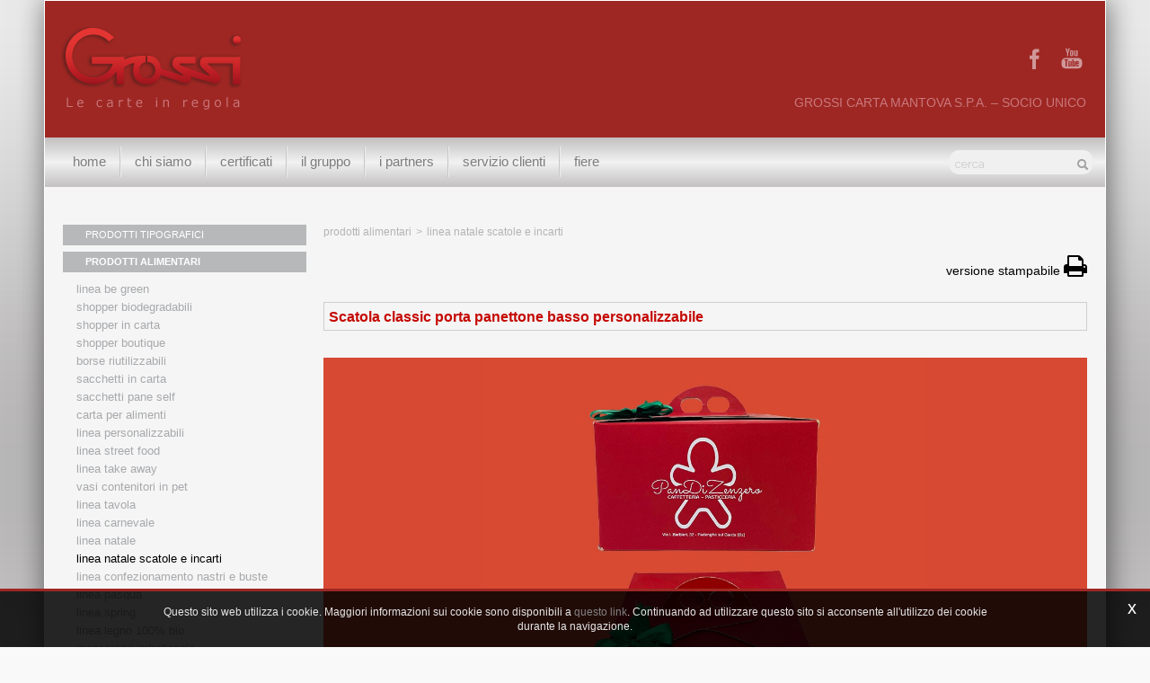

--- FILE ---
content_type: text/html; charset=utf-8
request_url: https://www.grossicarta.com/it-ww/scatola-classic-porta-panettone-basso-personalizzabile.aspx
body_size: 40014
content:

   
<!DOCTYPE html>
<html>
  <head id="ctl00_Head1" prefix="og: //ogp.me/ns#"><title>
	Scatola classic porta panettone basso personalizzabile, fornitura packaging, Linea Natale scatole e incarti
</title>
  
  <!-- Header block #1 - ZONE #1 -->
  
    <meta property="og:title" content="Scatola classic porta panettone basso personalizzabile" /><meta property="og:url" content="https://www.grossicarta.com/it-ww/scatola-classic-porta-panettone-basso-personalizzabile.aspx" /><meta property="og:image" content="https://www.grossicarta.com/img/og-image.jpg" /><meta property="og:image:type" content="image/jpeg" /><meta property="og:image:width" content="200" /><meta property="og:image:height" content="200" /><script>

    (function (i, s, o, g, r, a, m) {
        i['GoogleAnalyticsObject'] = r; i[r] = i[r] || function () {
            (i[r].q = i[r].q || []).push(arguments)
        }, i[r].l = 1 * new Date(); a = s.createElement(o),
  m = s.getElementsByTagName(o)[0]; a.async = 1; a.src = g; m.parentNode.insertBefore(a, m)
    })(window, document, 'script', '//www.google-analytics.com/analytics.js', 'ga');
</script>
<meta name="keywords" content="Scatola classic porta panettone basso personalizzabile, fornitura packaging, Linea Natale scatole e incarti" /><meta name="description" content="Scatola classic porta panettone basso personalizzabile, fornitura packaging, Linea Natale scatole e incarti, 20260127" /><meta name="robots" content="index, follow" />
<script type="application/ld+json">
{
  "@context": "http://schema.org",
  "@type": "Product",
  "name": "Scatola classic porta panettone basso personalizzabile",
  "image": "https://www.grossicarta.com/public/img/03-Scatola-Rossa-Pan-di-Zenzero-5971.jpg"
}
</script>
<!-- Google tag (gtag.js) -->
<script async src="https://www.googletagmanager.com/gtag/js?id=G-HGDTL6H4LS"></script>
<script>
  window.dataLayer = window.dataLayer || [];
  function gtag(){dataLayer.push(arguments);}
  gtag('js', new Date());

  gtag('config', 'G-HGDTL6H4LS');
</script>

  <!-- /Header block #1 -->
		  
    <meta charset="utf-8" /><meta name="viewport" content="width=device-width, initial-scale=1.0" />


    <!-- HTML5 shim, for IE6-8 support of HTML5 elements -->
    <!--[if lt IE 9]>
      <script src="//html5shim.googlecode.com/svn/trunk/html5.js"></script>
    <![endif]-->

    <!-- Fav and touch icons -->
    <link rel="shortcut icon" href="../master/favicon.ico" /><link rel="apple-touch-icon-precomposed" sizes="144x144" href="/img/apple-touch-icon-144-precomposed.png" /><link rel="apple-touch-icon-precomposed" sizes="114x114" href="/img/apple-touch-icon-114-precomposed.png" /><link rel="apple-touch-icon-precomposed" sizes="72x72" href="/img/apple-touch-icon-72-precomposed.png" /><link rel="apple-touch-icon-precomposed" href="/img/apple-touch-icon-57-precomposed.png" /><link href="../App_Themes/default/css/bootstrap.min.css" type="text/css" rel="stylesheet" /><link href="../App_Themes/default/css/bootstrap-datepicker.css" type="text/css" rel="stylesheet" /><link href="../App_Themes/default/css/bootstrap-fileupload.css" type="text/css" rel="stylesheet" /><link href="../App_Themes/default/css/bootstrap-lightbox.css" type="text/css" rel="stylesheet" /><link href="../App_Themes/default/css/flags.css" type="text/css" rel="stylesheet" /><link href="../App_Themes/default/css/font-awesome.min.css" type="text/css" rel="stylesheet" /><link href="../App_Themes/default/css/formvalidate.css" type="text/css" rel="stylesheet" /><link href="../App_Themes/default/css/jquery.fancybox.css" type="text/css" rel="stylesheet" /><link href="../App_Themes/default/css/masonry.css" type="text/css" rel="stylesheet" /><link href="../App_Themes/default/css/prettyPhoto.css" type="text/css" rel="stylesheet" /><link href="../App_Themes/default/css/responsive-calendar.css" type="text/css" rel="stylesheet" /><link href="../App_Themes/default/css/scrollbar-vte.css" type="text/css" rel="stylesheet" /><link href="../App_Themes/default/css/social_plugins.css" type="text/css" rel="stylesheet" /><link href="../App_Themes/default/css/style-custom.css" type="text/css" rel="stylesheet" /><link href="../App_Themes/default/css/style-custom-site-14.css" type="text/css" rel="stylesheet" /><link href="../App_Themes/default/css/style-custom-siteshop-2.css" type="text/css" rel="stylesheet" /><link href="../App_Themes/default/css/style-custom-sitesprint-1.css" type="text/css" rel="stylesheet" /><link href="../App_Themes/default/css/style-vte.css" type="text/css" rel="stylesheet" /><link href="../App_Themes/default/css/videoHTML5.css" type="text/css" rel="stylesheet" /><link href="../App_Themes/default/css/vmaps.css" type="text/css" rel="stylesheet" /></head>
<body>
    <form name="aspnetForm" method="post" action="/it-ww/scatola-classic-porta-panettone-basso-personalizzabile.aspx" id="aspnetForm">
<div>
<input type="hidden" name="__EVENTTARGET" id="__EVENTTARGET" value="" />
<input type="hidden" name="__EVENTARGUMENT" id="__EVENTARGUMENT" value="" />
<input type="hidden" name="__VIEWSTATE" id="__VIEWSTATE" value="/[base64]/[base64]/[base64]/[base64]/ewk7KHonxdz" />
</div>

<script type="text/javascript">
//<![CDATA[
var theForm = document.forms['aspnetForm'];
if (!theForm) {
    theForm = document.aspnetForm;
}
function __doPostBack(eventTarget, eventArgument) {
    if (!theForm.onsubmit || (theForm.onsubmit() != false)) {
        theForm.__EVENTTARGET.value = eventTarget;
        theForm.__EVENTARGUMENT.value = eventArgument;
        theForm.submit();
    }
}
//]]>
</script>


<script src="/WebResource.axd?d=DY2pRLXHbhq9uacSzl6_4QP3F16SWhpFxcl6xlsE3FVWrIqMJK7nBdAaqKb7IiENTzZr9Jg8n96CM4n_uVGBRYdf5pPYb6lp5NnYkOfZrtc1&amp;t=638901613900000000" type="text/javascript"></script>


<script src="/ScriptResource.axd?d=8cHSHRb3-lz0vMLsyVIstIkffKECsgklzrvuv0MQKOwkMpBnpzxEJtdSNG40dKVcLAjyQgnf1sT4LECAtIYPmttEMkJRhk7LRjp6xSTEYqr_vxY4Gj5T1QZBwSOFPXp5vCE2SJzAXUCbdHq1F9_8wqY57-RRulm3bRmYzIYhNro1&amp;t=5c0e0825" type="text/javascript"></script>
<script src="/ScriptResource.axd?d=yEKuAZRCw3ZFc7EqPk9oKOPVH_cTJm_oPXaUE2rFue3srQaOxByunWZ6eeDQCIUjf7egWuOVeD9Ya3aou0HMmMaWIIKSHOxsJEaia4IcMnAJP-DLbvpXAccvb_aBj5KTbIr0bdrMqj3If9kOfQW9i4inV3UqrXRCJ8v-Lio5550JNrAto-XnW9LTXB00sZmI0&amp;t=5c0e0825" type="text/javascript"></script>
<div>

	<input type="hidden" name="__VIEWSTATEGENERATOR" id="__VIEWSTATEGENERATOR" value="CA0B0334" />
	<input type="hidden" name="__EVENTVALIDATION" id="__EVENTVALIDATION" value="/wEdAPkCrrBhQNajbcqcDAgxbwann3I77Tw+rq+g7AAdiP3myFGtiwG8V0A8z8s4Rs3yPsL+XbRGplYc8hdaU7cp1QsoNnSe1wldK+tX7obZzAzy3h2YW7ySywBJ/Pjg/n1s4zj2DI4Lfbp9fztwWqaRj1YADIA0Ca5PZyGon6QaLQcYgXrwV0V/6q28rE3VBGTnF8m3FKSFxUO2nj9QyKpHHoCavbD2n75RrCjmGrPJ+Ck9F7QG+dj2esWEyUUzwo39rEIn7w7ABML27oo2gWLT2qoQAckkqJpijFkhQN1r2F3o9pjQ+YC+uLYj1HLtp13fW+L5tbHxb3jr0q1XRlvqUl9zmg2lvG4NNSkvJ/Vagoi16iBtKAzREfWJ52SDvwGT3+xIosvCGvHJ0xrUaWkUa7tIYhlyQvWIdsFT2MmCBRt9/TxDkT/k7qzzsAqkbjPkzndBx2Qdw21SkhVmOB/[base64]/zSuUIev/jADxl3tU2N23Q6AIJJWAlFOcepvae6ThOmEYFsk+e+CGvlhQtjWmu0sQ/EXCoxiKvf9+5jennty/NuyhHck+NR7lVzdwXhOaKAC7P/ilNAbZKOejNgJbo3+h7VGahkZ4leFHrSM9IYdCaC1ingIfy3DpUIeplF7ixhcTHypoXxFfDmFQuKzyz+ak09RYFi2zDFCSOO8k0vNvG8djd7zjzAWv8HdV876aONVQA9TOgx+Ob2/lXkwW1Nrs+H6XIFOO5QFlLWAwr2xlKYOpdarEkzl+35l0dI2Njp5dujpgeYiK7d1087cn3O8UwvPJ3FVXKGULLNK6QGR2CgTEZOpnIXLfRcDCqhYiZOlxzpV7zSC/dJJzDO4+DPHDwhC84lH6boqI+Jsd0W8GdquYM66j4sKNDDu/[base64]/VvQwGe0OaoGFIzspNFqtPeNZ+ei8huvzu0oMPYPJAr7vINMlUhLFYDSXNgUdPrgixPuTH2n7pK+RNXi61L0PY+tTlLC8wLnaU4F9Nu+Kvj4ZWUSXuHs9RWRs8DO2Q0lLnJIK9Qby6eSxhOs56sR4WO6OHoXddZHrdW/lbM9cIi8oUbWmetvmD/m2I+23luDG/CcNripCDKsaoj01advx7uVITH25IQS6aP5XyBMmGutZ4nNy+jZrU/RhSImGFofT6pRYjJrOjgkbYiBou8IbVQ2qkBMHTi65sqf0w2rBaDiYCMA1RruT/Q3WBzm0vV/1acPDJDEW2++QIdUMz5MEHEWkV+TMpU+rZGdJh5Xk0Ar9JRcdT9OVsTP6DstsXR4qg76c1DSueSg3CLxDT8KAIqb+5CvSZtckU6MV5sQEJ/4GcJlxtz4seLL7Tyx7UrTcq23haHn+jRdMYuy+obl1ah6wdGyX79niyca9lFEEJ7SoHtYHA5ZYSEB5FlTWXegkq8IrsaJ7PklJR7y5mfitNXtRkh1SS7jj2zMBM1pmwLVy0eE68RhGXQD/tWZhM2s7rOolKZPWyv+IX8Sreem0Kcdt3XhTDjBijrsLdODglt/cWBGhZHMYxH+hyvYQv4ZBGJWk10b64eW6e8azcoqtd8IBd0+C+4qdcO+L58A9XjgOJfjL3Mk7OfLk21j9xZu8DJeq2Q8aQjtiEEV/nQIEY5Y2JtzPEc7PtA51iu8I2aAhBHf5SN7BPkbXb8DAlNSQEk1oYa9WvuZSo9xrgeuRTO4GIXF2Z1xcifrvaE67/R/7HOrOitLGB5WGpNl6EGpnzIZOZpI+c6h4IkRYGD/SI1uH6731RGOu0QDZMNqAF4pzCuaWQ3ctM/sojeYcQyLAe3QDGBF+etCtf2SUYP/H6/D9heOazjh2NLRXbuVkCEZBBOpjAlSn6uoKCTNO3TjAcRKaNqOxyZnFHzowVPQCwV89N0uBvq96X+f2MXxWyQJyL5/+mF8GPylwe3rC9PSA57PUZEVfVS63zcMPGZwkNE8d5RZo+fcaQ9QiFF6AJhN91KaWxQttecHcgR4d3Hn9/VM/WOmuRBxuX7i4LzHtvQ7L8kZpT2gzyfq9jKHDYb1uB9Na/R1Ke9sJNlVHjZ6kXTB9oeCdFmQYuZF56w1gA6n1cufvm2lEfDzk3rr6MvriYO2Fh6VrnpTfqYrI9ICRBoxVf1NbcTsYyxoPTBUqsQ7uFkS9mE3Li8DN+/qVySI3DWQhOkDhc7xqlVeetw5FZ56OKYNHBNl0a9mAedXVn6p5UApEoOe8YEbMBW/f70qZeyJ0iu7oPJjd5/Jw0nhKRkpwIRNBZbx3kNMhmfKJrMYbLgmqbd6tlYMeCfTH25fA9Kx8UVnyhGrTG8cNivvMCQhI7BUtHhGtU2eMCd7wb0nWq3Y5PJjDEF+KhvGasflatUZxSloGd4/PR9wyaMxgpQLWbskXPemDBdnlSIrewma3WObNeieMc/TV0a05NqRIDlFmkhUpRjzu1qFgPB9xqh2FRFIN/MYTroDow7znkpNym/+GxJDbSNop08xHgKycm4uW8haGoEyCF57Hb6bvzj2sIjgfeVyCjnOvnjfqwrvi+aOk/2TXK78yiHK4miCPrbn7LB7k5ubjzhlWVVXJpJUsGAMsaZMjSAqA9brV8h6UQUp2gFfhQ84gJtGwQ7Ke9YI/yY1TrjSTsQsVvYGkparwwJsa5db5jR4rAQt7RNGEkGw8LKuXthzM9HGVC4VY8qZXGeKAEt7XdMXd/Oupnoioq3Oi7UZxGOOGlHr5wEtpsuok8VDR+LFuSbXgku5A/HxRPAj51haqctrCXev6ZljXMf6Gckv+si7Kp5gaCzQOAUpHIZCgr/iEw3zVaf6rAfcnZ6exNcqu+q6EHI2gNAy+yRaQGhf5AJXC7b23jy7DODB2T1iUmeM6OXaRIhWfNdkREO348qHZHLtUY5C5vu8XfSBMxITco4nCKhSqwfd+q/SMcYA2IZtqly0xUYwd9FRi0EmlNdzih4xp2N3QKbT9w5o/Hd8uim6PiCqUO5QXiYRcwMphcTwjIPSIR8YsCKI2zzsSGihzpV8w7FR8rJeu+2SpJ6+PTHm9yIuwxlVFwRMJWrouhoPePXujRottSKm8Scorf7ozi2gCJICRJJsZK8K73LopIrHlRUlTmGrLLAdcScwujnS1NbcGfQBmwCrM/RGS02BaT6OuwSepdfAgdEiV8UrILmL20OFNVEkxKK/lmrSPqDmwyhEuPcKK28eMIUy57zFT3fyOpKhYlBr/MzLX4Tqr3aKkcotm9L4sMpQx30TRsUCZFxe9NPw5sNaIYI8t6HkWvaEPThpZQnwX7CCEpQeyGo18505Q9m0e3G9/[base64]/xMCLBU9G8wyAQ6E5XDZB5W4shVKki6ehSy/Oh8nb5jt87CrwSOgHdCTprvKG5g7nuPLkUXikqgvdHMU/ffFA1lFZj5PPgWle9gD6GWGd3gsPwuKECboCYNEedmbzdOx6nw8byAcbm9106Jr4hmyfWqB3Pp9QG1mwSdc4XwVRu2AnpZtKno7ABML3pW1yZ5CFkYfqy5mC8ABtNEVXPqsW0uw3iLcpD0pBR9ohtWqnp8sak4afleCJa0oQgpK5JsVUJRZvOESwKQa7ya/TwB20z/6wD2/kAVQJnT6E6JLHUDsCfFq7kI2v7Bf5gqxUFfzJhwG9dxL3a+QOGJCb0u2jXo9VqaTQkRjeRABT74vw9guowtafKk7/LSeG7qflnj/onhX2Fxb+aW1KE3V+HhknAOgqx1t+SW3wl1JBme6agpDFBoLd/2OxGwAdelyeH+MexyRDSPh6ebHCFS12hSTMwwPibxk2Vsm+2XVy9YJid5ajr0PFeAJWpJIxsvyQr1USzOiuWUkzFIRQPH4Ahn+DqOnOce6bKz04v7BS2R5YPIWZ8OkZCoSxI9eJA3UTHjgLEbMQfidzAtQwzQE/tNs87ZCwyaADyLsS/HbiCxsGPW0643E3UiWBap6E0feoe7uD6Iu237T1NjFOXqHjCv3x0GZWmawps4X4Vk9gODaoV91X6e26GkN8l/X1doJbfJeTj0FE7WlPlaO/2YJE8VeoRMQc+P2q7QAoueQHxQBcwEVnUIUk6zGUvzkrrtU1hU4OVDcETeJQfUncHHA6zwmvnXMN4XKX8V+2ndz990I3bqMclblQgOb5SuMA5Cs1z2lYL4Ip/RmUnQGFn6Zk07eCJRJoWRHN5l/70H4PkywN2dG2S9PghViLKqqQfegWrvyDjGTFNWoSo53aInwa16suJtm9YghH3+3QqkS8z92ljfkfYtljZ3Sn7KM7O5hNp1UBubMVMozp/jJht0qsWgkdpwWtkHkYLQNKqE+eHVxMbQziDuZPlG2QX+c0ksF3IE8TSh1dZW1O5kyYyOlU+AnwSQvjmw8bFBT+sVE293jhbCHJLcPC5VGILlkJoynHZxc+IrvEDZpKKT3UiN1GT/iR2Gl3ni9lnq36rkQQ2vI8q6fUKo5l0ZYHqvZ4Tw2C3oAN+H2MtwEveYcEPZmxFAFRkOL7Xm3rwTwXgtJgQdz73M42mCKrLBqbc4YiyRFIzP9RAJAGgqrurIzcNhLqcrwmlkLnI16WKkYMwN/YWpUOqFcNcxSEP66roqYIbhfNNa+l2gQBS7tl//grNl+JxBZFwPUX0D8pkalfShppbuaapVVqgcN0t4RaKGwKDikIF9ey+481DXr5SZpVZebHQTcmJo09thFulwL88Z6SCwG8Ce8bYpsb6rhF9uhlgAxSe/HJInppwsR84ecCG31lDIyBrhglcCHmE922bdYq4+Rv/45r+DowzBtg6VxQtUWc4rqIXHPRJJVt6Sd7nJUFE2fOG11VOOVBQ6qVzBWkQqIEdp3I6du3VUssUwNgE3xS3JBM9rFuSAm8YR2j/MzbPdcqfCzbdw+UvPNT4wlfhPiHdlNll6382yDzNVgpWgym0PFnOM/[base64]/sZ7sX/vFTWSw96G+cL86QAdtTTlD0cYUxjWeMKp85sBElrZ72Emv8ZRkl3SPJmtVVrGtt6VsQ33h5/rlfp4EXceplhxX19GHsCb2hw48F2ZowHujyZIuwgPFSs9XSUQTGArm5bpqMeGnnT+2BgICi8Eq13E9N8+nyNIYSmENzbLutThTAifXl2pFgUfOZj+h8SkUaTAXuHLjX96uln2oqKK2Opl0p8kSIXjuh5Ic8P+LikxtvlwNtEHP4DUgBKn/bCBVNKsBvKxLZdSzRBfmyAovGv9Scm9tp8CVQAXzT2LeFTiREamw6vzrdVTBXqa6x7tqmlUemRDVh0j7WPxWsi7FD/EgJEH/iwn8Xu6XEePrISI+aAHbdveYxkuu2T3TnvkmRaQX9ZSgruHdkNu15Xk7VHUC+90nb/krFyBZV/H86m41BsrNSOURbFnhf0moglhkAklgOA2Sl84unbXfnIxRN6KPXZeR1JMrL1BSKvZsEVwTiKjYPwUWNQd9hkBBi4U44QrP1vJ6V8gFS8sBvcDU1ktr/aABA/3KEws4jTMQU76Vkvk76G0tdrnZ5LC6vQNZlBTQSaQ0FZ2DwWBK2jW1hebzitBjRjtNbpD690N4BWDX/9VX8ijx0WCQeYZD3RhIPZerkFUULlas618cfQqAT5WQWTHM4g+C/8MAnNGpktjEGFf86HJ0+Rn0VKIDSJF6hR6o/0f7jgp6dQ4twwlvm1x/W/OM77Y7E1wLHn7N92C1beOdG8YP7Lf2zKOKgg4Pe48Gy69tNhG5raVHzCmtPVejCvorxddd1RwKbepo+s9LCNKujIEOdO86/DzQrr77lLUZREgWTMRbVOYI0FfOVGeu17EuryVkkYnHBDB2C6MzeyKE8aIeCEa/UJyc6tv/[base64]/M20DU82BrN5gXYRbPQWYY9Qg+CU9Jg/yqcBrZNkoMmPHP0telBxEYfKDSSyrHUWrJrXPFCgfKCWWN4BVBEwyls1NJGw62DxrZ2eGWB+4iVhc/AbMpf9zoueu28OzYcGYbWgOoZCsJS8TfX0Ij+u2KXr9xkbDuvLA2vLg7LVg5xbNiy9BevyRBTDB61/5TpA5JK2HDbq5tK+cLiLvwP443D/e8tvSJg9mdJ1qrUcelz8rcGpAyxsQi2ch8lG4+jLIqQrON3hQyQEhkayTFZRbqKXSdi6xWTMFghkTvLueqV8kYD6EywZ0D7VPbfcwEOGW4DKaNpEBptCGSSeOPJXhbvMM6+pGwdTk/XYzYpCBskJjfgLRLBr5j5m1V8iOoBOjXaITnPLogzri4OjugIxBpVlD6N2PhFh16EJREubVC1QWxCa2gsER9JDCKkoWPh8mM6E5GK2yLBvYWvKr6H+XyiCVS6f1atqtgRPoE/CTUjJqvowXr0+xx2HY08+a5omnlMXS0pZIuvAJ5jIjtw2ndDOUPrlT+VcyX3IcVUaxTTZMwIH78SLEhNM82xGVWuMEeY008lOnWY836yGADkBIVTdzrDmrPyU/6n7kzrSFlA6IVNFBkt3/VgsBRFjA3I/4qlclLUJrN2Dx5kS9MMhF+I/oghXxvQVY47kAqjU4lou51V2z0hpGtWVti3d4R5lrKiRwVWDnk6sMcDGcNvjJ9MtQ+qzJGUI7SKIGOp/P6MEDqXWj4CKl5fd5hY0WG2vkqR0VJNDMYsKzg7d/HmO5D6JbagfrLXpwocRpSdrcpaSMUPUT9ynN4+MRgwrpuR/VwgZ0kNiz0wXslEMdjQikxa4ixMjPBD+y6ywhH0S0csI5X0wnFiEkAOiVL8Gfh4DdfIgoVXJ7/oxrzinjPhLjlXSvBJTjc5aW3SVYoy76VjUQVvKL0P0y7oK9vwWNWwfMPHVBdfowaEFucChby4vWjoApOA==" />
</div>
		  
		<!-- Header block #2 - ZONE #2 -->              
            	

        <!-- External container -->
        <div id="ctl00_divContainerFoglioesterno" class="container foglioesterno">
            <!-- Fluid container -->
            <div id="ctl00_divContainer" class="container-fluid foglio">

        <!-- HEADER BLOCKS -->
              <!-- Header block #3 - ZONE #3 -->
              <div id="ctl00_divHeaderblock3" class="headerblock3">
                <div id="ctl00_containerFluid3" class=" headersite">
                    <div id="ctl00_container3" class="container">
                       
    <div class="CompanyLogo"><a href="/"><img src="/img/logo.png" alt="GrossiCarta.com" title="GrossiCarta.com" /></a></div>
<div class="social-header-wrapper svgplugin">
<a href="/it-ww/facebook.aspx">
<svg xmlns="http://www.w3.org/2000/svg" xmlns:xlink="http://www.w3.org/1999/xlink" version="1.1" id="ico-instagram" x="0" y="0" viewBox="-12 -12 54 54" enable-background="new -12 -12 54 54" xml:space="preserve">
  <g><path d="M 17.996,32L 12,32 L 12,16 l-4,0 l0-5.514 l 4-0.002l-0.006-3.248C 11.993,2.737, 13.213,0, 18.512,0l 4.412,0 l0,5.515 l-2.757,0 c-2.063,0-2.163,0.77-2.163,2.209l-0.008,2.76l 4.959,0 l-0.585,5.514L 18,16L 17.996,32z" /></g>
</svg></a>
<a href="/it-ww/youtube.aspx">
<svg xmlns="http://www.w3.org/2000/svg" xmlns:xlink="http://www.w3.org/1999/xlink" version="1.1" id="ico-youtube" x="0" y="0" viewBox="0 0 32 32" enable-background="new 0 0 32 32" xml:space="preserve">
  <g id="G-youtube">
     <path d="M22.1 15.6H9.9c-1.9 0-3.5 1.6-3.5 3.5v2.8c0 1.9 1.6 3.5 3.5 3.5h12.2c1.9 0 3.5-1.6 3.5-3.5v-2.8C25.6 17.1 24.1 15.6 22.1 15.6zM12.4 17.8h-1.1v5.7h-1.1v-5.7H9.1v-1h3.4V17.8zM15.7 23.4h-1v-0.5c-0.2 0.2-0.4 0.3-0.6 0.5 -0.2 0.1-0.4 0.2-0.6 0.2 -0.2 0-0.4-0.1-0.5-0.2 -0.1-0.1-0.2-0.4-0.2-0.7v-4.1h1v3.7c0 0.1 0 0.2 0.1 0.2 0 0.1 0.1 0.1 0.2 0.1 0.1 0 0.2 0 0.3-0.1 0.1-0.1 0.2-0.2 0.3-0.3v-3.7h1V23.4zM19.2 22.4c0 0.3-0.1 0.6-0.2 0.8 -0.2 0.2-0.4 0.3-0.7 0.3 -0.2 0-0.4 0-0.5-0.1 -0.1-0.1-0.3-0.2-0.4-0.3v0.4h-1v-6.6h1v2.1c0.1-0.1 0.3-0.3 0.4-0.3 0.1-0.1 0.3-0.1 0.5-0.1 0.3 0 0.5 0.1 0.7 0.3 0.2 0.2 0.2 0.5 0.2 0.9V22.4zM22.6 21.1h-1.9V22c0 0.3 0 0.4 0.1 0.5 0.1 0.1 0.2 0.1 0.3 0.1 0.2 0 0.3 0 0.3-0.1 0.1-0.1 0.1-0.3 0.1-0.6v-0.2h1V22c0 0.5-0.1 0.9-0.4 1.1 -0.2 0.3-0.6 0.4-1.1 0.4 -0.4 0-0.8-0.1-1-0.4 -0.3-0.3-0.4-0.6-0.4-1.1v-2.2c0-0.4 0.1-0.8 0.4-1 0.3-0.3 0.6-0.4 1.1-0.4 0.4 0 0.8 0.1 1 0.4 0.2 0.2 0.4 0.6 0.4 1.1V21.1zM21.2 19.3c-0.2 0-0.3 0-0.3 0.1 -0.1 0.1-0.1 0.2-0.1 0.4v0.5h0.9v-0.5c0-0.2 0-0.4-0.1-0.4C21.4 19.3 21.3 19.3 21.2 19.3zM17.8 19.2c-0.1 0-0.1 0-0.2 0 -0.1 0-0.1 0.1-0.2 0.1v3c0.1 0.1 0.2 0.1 0.2 0.2 0.1 0 0.2 0.1 0.2 0.1 0.1 0 0.2 0 0.3-0.1 0.1-0.1 0.1-0.2 0.1-0.3v-2.5c0-0.2 0-0.3-0.1-0.4C18 19.3 17.9 19.2 17.8 19.2z"/><polygon points="11.5 13.9 12.7 13.9 12.7 10.8 14.2 6.6 12.9 6.6 12.1 9.5 12.1 9.5 11.3 6.6 10 6.6 11.5 11 "/><path d="M15.8 14c0.5 0 0.9-0.1 1.2-0.4 0.3-0.3 0.4-0.6 0.4-1.1V9.7c0-0.4-0.1-0.7-0.4-1 -0.3-0.3-0.7-0.4-1.1-0.4 -0.5 0-0.9 0.1-1.2 0.4 -0.3 0.2-0.4 0.6-0.4 1v2.8c0 0.5 0.1 0.8 0.4 1.1C15 13.9 15.4 14 15.8 14zM15.4 9.7c0-0.1 0-0.2 0.1-0.3 0.1-0.1 0.2-0.1 0.3-0.1 0.1 0 0.3 0 0.4 0.1 0.1 0.1 0.1 0.2 0.1 0.3v2.9c0 0.1 0 0.3-0.1 0.3 -0.1 0.1-0.2 0.1-0.4 0.1 -0.1 0-0.3 0-0.3-0.1 -0.1-0.1-0.1-0.2-0.1-0.3V9.7zM19.1 13.9c0.2 0 0.4-0.1 0.6-0.2 0.2-0.1 0.4-0.3 0.6-0.5v0.6h1.1V8.5h-1.1v4.1c-0.1 0.1-0.2 0.2-0.3 0.3 -0.1 0.1-0.2 0.1-0.3 0.1 -0.1 0-0.2 0-0.2-0.1 0-0.1-0.1-0.1-0.1-0.3V8.5h-1.1V13c0 0.3 0.1 0.6 0.2 0.7C18.7 13.9 18.8 13.9 19.1 13.9z"/>
  </g>
</svg></a>
</div>
    
<span class="Header-txt">GROSSI CARTA MANTOVA S.P.A. – SOCIO UNICO</span>
    

                     </div>
                </div>
              </div>
              <!-- / Header block #3 - ZONE #3 -->
              <!-- Header block #4 - ZONE #4 -->
              <div id="ctl00_divHeaderblock4" class="headerblock4">
                <div id="ctl00_containerFluid4" class=" navbarsite">
                    <div id="ctl00_container4" class="container">  
                       
    
<!-- bar menu top -->
<div id="ctl00_ContentPlaceHolder3_ctl00_MainMenu" class="navbar mainmenu">
    <div class="navbar-inner">
        <div class="container">
            <a id="ctl00_ContentPlaceHolder3_ctl00_collapse" class="btn btn-navbar" data-toggle="collapse" data-target=".mainmenu .nav-collapse">
                
                <span class="icon-bar"></span>
                <span class="icon-bar"></span>
                <span class="icon-bar"></span>
            </a>
            
            <div id="ctl00_ContentPlaceHolder3_ctl00_topMenu" class="nav-collapse collapse">
                <div id="ctl00_ContentPlaceHolder3_ctl00_ctl00_mainDiv" class="navbar-searchform">
	<div class="navbar-form pull-right formflatstyle" style="position:relative;">
	<input type="text" name="fti" value="" placeholder="Cerca" id="fullTextSearch" data-provide="typeahead" class="typeahead" autocomplete="off">
    <button type="button" class="btn cancel" id="btnCerca" onclick="doSearch();return false;"><i class="icon-search"></i></button>
    <button type="button" class="btn-delete" id="btnAnnulla" style="visibility:hidden;"><i class="icon-delete"></i></button>
	<input type="hidden" id="Id_Lingua" value="it">
	<input type="hidden" id="CheckEmpty" value="">
    <input type="hidden" id="UrlStringSearch" value="/it-ww/search.aspx">
    <input type="hidden" id="UrlStringTopSearch" value="/it-ww/top-searches.aspx">
	</div>
</div>

                <ul class="pull-right nav menu-horizontal-level-0"><li data-idmenuitem="75"><a data-hover="Home" href="/">Home</a></li><li class="dropdown" data-idmenuitem="72"><a href="#" data-hover="Chi siamo" class="dropdown-toggle" role="button" data-toggle="dropdown">Chi siamo<b class="caret"></b></a><ul class="dropdown-menu menu-horizontal-level-0" role="menu"><li data-idmenuitem="73"><a data-hover="L&#39;azienda" tabindex="-1" href="chi-siamo.aspx">L'azienda</a></li><li data-idmenuitem="74"><a data-hover="Mission" tabindex="-1" href="mission.aspx">Mission</a></li><li data-idmenuitem="98"><a data-hover="Sede" tabindex="-1" href="sede.aspx">Sede</a></li><li data-idmenuitem="99"><a data-hover="Politica della Qualità" tabindex="-1" href="politica-qualita-prodotti.aspx">Politica della Qualità</a></li><li data-idmenuitem="244"><a data-hover="Progetto Bimbi in ANT" tabindex="-1" href="progetto-bimbi-in-ant.aspx">Progetto Bimbi in ANT</a></li></ul></li><li data-idmenuitem="149"><a data-hover="Certificati" href="certificazioni.aspx">Certificati</a></li><li class="dropdown" data-idmenuitem="122"><a data-hover="Il gruppo" class="dropdown-toggle" role="button" data-toggle="dropdown" href="javascript:void(0)">Il gruppo<b class="caret"></b></a><ul class="dropdown-menu menu-horizontal-level-0" role="menu"><li data-idmenuitem="248"><a data-hover="Il gruppo" tabindex="-1" href="il-gruppo.aspx">Il gruppo</a></li><li data-idmenuitem="249"><a data-hover="Ecosostenibilità" tabindex="-1" href="ecosostenibilita.aspx">Ecosostenibilità</a></li></ul></li><li data-idmenuitem="124"><a data-hover="I Partners" href="partner-1.aspx">I Partners</a></li><li class="dropdown" data-idmenuitem="17"><a href="#" data-hover="Servizio clienti" class="dropdown-toggle" role="button" data-toggle="dropdown">Servizio clienti<b class="caret"></b></a><ul class="dropdown-menu menu-horizontal-level-0" role="menu"><li data-idmenuitem="42"><a data-hover="Contatti" tabindex="-1" href="servizio-clienti.aspx">Contatti</a></li><li data-idmenuitem="125"><a data-hover="Dove siamo" tabindex="-1" href="dove-siamo.aspx">Dove siamo</a></li><li data-idmenuitem="127"><a data-hover="Job Opportunities" tabindex="-1" href="form-job.aspx">Job Opportunities</a></li><li data-idmenuitem="52"><a data-hover="Facebook" tabindex="-1" href="facebook.aspx">Facebook</a></li><li data-idmenuitem="53"><a data-hover="YouTube" tabindex="-1" href="youtube.aspx">YouTube</a></li></ul></li><li data-idmenuitem="151"><a data-hover="Fiere" href="fiere-0.aspx?nd=1">Fiere</a></li></ul>
            </div>
            
            <!--/.nav-collapse -->
        </div>
    </div>
</div>
<!-- bar menu top -->
            
                     </div>
                </div>
              </div>			  
			  <!-- / Header block #4 - ZONE #4 -->

              <!-- Header block #5 - ZONE #5 -->
              
              <!-- / Header block #5 - ZONE #5 -->             

        <div class="foglio-padding-wrapper">

              
              <!-- / Header block #4 - ZONE #4 -->
              <!-- Header block #6 - ZONE #6 -->
              
              <!-- / Header block #6 - ZONE #6 -->
                


              <!-- Header block #17 - ZONE #17 -->
              <div id="ctl00_divHeaderinsideblock1" class="headerinsideblock1">
                  
    
<div class="spacer-header-contenuti"></div>
    

              </div>
              <!-- /Header block #17 -->
			  
			  <!-- Header block #1 - ZONE #1 -->
              
              <!-- /Header block #1 -->

              <!-- Header block #2 - ZONE #2 -->
              
              <!-- / Header block #2 -->

              <!-- Header block #3 -->
              
              <!-- / Header block #3 - ZONE #3 -->

              <!-- Header block #4 - ZONE #4 -->
              
              <!-- / Header block #4 -->

              <!-- Header block #5 - ZONE #5 -->
              
              <!-- / Header block #5 -->

        <!-- / HEADER BLOCKS -->


        <!-- MIDDLE AREA -->
              <div id="ctl00_divRowFuid1" class="row-fluid">
        
                <!-- LEFT COLUMN -->
                <div id="ctl00_divSpan1" class="span3 menulateralesx">
                    <!-- Middle Left block #1 - ZONE #6 -->
                    <div id="ctl00_divMiddleleftblock1" class="middleleftblock1">
                    
    <div id="ctl00_ContentPlaceHolder5_ctl00_MainMenu" class="menutop-aside"></div><div id="ctl00_ContentPlaceHolder5_ctl05_MainMenu" class="menu-laterale menu-catalogo"><ul class="pull-left nav nav-pills menu-vertical-level-0"><li class="dropdown" data-idmenuitem="82"><a data-hover="PRODOTTI TIPOGRAFICI" tabindex="-1" class="dropdown" role="button" href="carte-da-stampa.aspx">PRODOTTI TIPOGRAFICI<b class="caret"></b></a></li><li class="dropdown alimentari active" data-idmenuitem="121"><a data-hover="PRODOTTI ALIMENTARI" tabindex="-1" class="dropdown" role="button" href="prodotti-alimentari-1.aspx">PRODOTTI ALIMENTARI<b class="caret"></b></a><ul class="dropdown-menu-catalogo menu-vertical-level-1" role="menu"><li data-idmenuitem="250"><a data-hover="Linea Be Green" tabindex="-1" href="linea-be-green-1.aspx">Linea Be Green</a></li><li data-idmenuitem="129"><a data-hover="Shopper biodegradabili" tabindex="-1" href="shopper-biodegradabili-1.aspx">Shopper biodegradabili</a></li><li data-idmenuitem="212"><a data-hover="Shopper in carta" tabindex="-1" href="shopper-in-carta-1.aspx">Shopper in carta</a></li><li data-idmenuitem="131"><a data-hover="Shopper boutique" tabindex="-1" href="shopper-boutique-1.aspx">Shopper boutique</a></li><li data-idmenuitem="198"><a data-hover="Borse riutilizzabili" tabindex="-1" href="borse-riutilizzabili-1.aspx">Borse riutilizzabili</a></li><li data-idmenuitem="211"><a data-hover="Sacchetti in carta" tabindex="-1" href="sacchetti-in-carta-1.aspx">Sacchetti in carta</a></li><li data-idmenuitem="130"><a data-hover="Sacchetti Pane Self" tabindex="-1" href="sacchetti-pane-self-1.aspx">Sacchetti Pane Self</a></li><li data-idmenuitem="225"><a data-hover="Carta per alimenti" tabindex="-1" href="carta-per-alimenti-1.aspx">Carta per alimenti</a></li><li data-idmenuitem="132"><a data-hover="Linea personalizzabili" tabindex="-1" href="linea-personalizzabili-1.aspx">Linea personalizzabili</a></li><li data-idmenuitem="135"><a data-hover="Linea street food" tabindex="-1" href="linea-street-food-1.aspx">Linea street food</a></li><li data-idmenuitem="137"><a data-hover="Linea Take Away" tabindex="-1" href="linea-take-away-1.aspx">Linea Take Away</a></li><li data-idmenuitem="246"><a data-hover="Vasi contenitori in PET" tabindex="-1" href="vasi-contenitori-in-pet-1.aspx">Vasi contenitori in PET</a></li><li data-idmenuitem="228"><a data-hover="Linea tavola" tabindex="-1" href="linea-tavola-1.aspx">Linea tavola</a></li><li data-idmenuitem="243"><a data-hover="Linea Carnevale" tabindex="-1" href="linea-carnevale-0.aspx">Linea Carnevale</a></li><li data-idmenuitem="133"><a data-hover="Linea natale" tabindex="-1" href="linea-natale-1.aspx">Linea natale</a></li><li data-idmenuitem="134" class="active"><a data-hover="Linea Natale scatole e incarti" tabindex="-1" href="linea-natale-scatole-e-incarti-1.aspx">Linea Natale scatole e incarti</a></li><li data-idmenuitem="253"><a data-hover="Linea confezionamento nastri e buste" tabindex="-1" href="linea-confezionamento-nastri-e-buste-1.aspx">Linea confezionamento nastri e buste</a></li><li data-idmenuitem="136"><a data-hover="Linea Pasqua" tabindex="-1" href="linea-pasqua-1.aspx">Linea Pasqua</a></li><li data-idmenuitem="251"><a data-hover="Linea Spring" tabindex="-1" href="linea-spring-1.aspx">Linea Spring</a></li><li class="dropdown-submenu-catalogo" data-idmenuitem="229"><a data-hover="LINEA LEGNO 100% BIO" tabindex="-1" href="linea-legno-100-bio-1.aspx">LINEA LEGNO 100% BIO</a></li><li data-idmenuitem="230"><a data-hover="MACCHINARI IMBALLAGGIO" tabindex="-1" href="macchinari-imballaggio-1.aspx">MACCHINARI IMBALLAGGIO</a></li></ul></li><li class="dropdown" data-idmenuitem="221"><a data-hover="CATALOGO" tabindex="-1" class="dropdown" role="button" href="panifici-e-pasticcerie-1.aspx">CATALOGO<b class="caret"></b></a></li><li data-idmenuitem="147"><a data-hover="RINTRACCIABILITÀ DEL PRODOTTO" tabindex="-1" href="rintracciabilita-prodotto.aspx">RINTRACCIABILITÀ DEL PRODOTTO</a></li><li data-idmenuitem="148"><a data-hover="SICUREZZA IMBALLAGGIO ALIMENTARE" tabindex="-1" href="sicurezza-imballaggio-alimentare.aspx">SICUREZZA IMBALLAGGIO ALIMENTARE</a></li><li class="dropdown" data-idmenuitem="150"><a data-hover="SERVIZI" tabindex="-1" class="dropdown" role="button" href="uffici.aspx">SERVIZI<b class="caret"></b></a></li></ul></div>
<div class="MenuSxTools-cnt">
<!--<div>
     <a href="/it-ww/linea-pasqua-1.aspx" class="MenuSxToolsPasqua2017"><img src="/img/Banner_Pasqua2017.jpg" alt=""> <span>Linea Pasqua 2017</span></a>
     </div>-->
    <!--<div>
        <a href="/it-ww/linea-natale-sacchetti-e-shoppers-1.aspx" class="MenuSxToolsNatale"><img src="/img/banner_Natale.jpg" alt=""> <span>Natale 2016</span></a>
     </div>-->
    <div>
        <a href="/it-ww/catalogo-food-packaging.aspx" class="MenuSxToolsCatalogo"><img src="/img/banner_catalogo.jpg" alt=""> <span>Catalogo sfogliabile packaging & paper</span></a>
     </div>
	<!-- <div>
        <a href="/it-ww/marca-18-19-gennaio-2017-bologna-fiere.aspx" class="MenuSxToolsMarca"><img src="/img/banner_marca.jpg" alt=""></a>
     </div>
	 <div>
        <a href="/it-ww/sigep-ab-tech-expo-21-25-gennaio-2017-rimini.aspx" class="MenuSxToolsSigep"><img src="/img/banner_sigep.jpg" alt=""></a>
     </div>	 -->

 </div>
  

                    </div>
                    <!-- /Middle Left block #1 -->

                    <!-- Middle Left block #2 - ZONE #7 -->
                    
                    <!-- /Middle Left block #2 -->

                    <!-- Middle Left block #3 - ZONE #8 -->
                    
                    <!-- /Middle Left block #3 -->
                </div>
                <!-- /LEFT COLUMN -->

                <!-- CENTER COLUMN -->
                <div id="ctl00_divSpan2" class="span9">
        
                    <!-- Middle center block #1 - ZONE #9 -->
                    <div id="ctl00_divMiddlecenterblock1" class="middlecenterblock1">
                        
    
<!-- sse-begin -->
<div class="prod row-fluid locator-cnt"><div class="span12"><ul class="breadcrumb"><li>Linee-catalogo<span class="divider">></span></li><li>Prodotti alimentari<span class="divider">></span></li><li class="active"><a href="/it-ww/linea-natale-scatole-e-incarti-1.aspx">Linea Natale scatole e incarti</a></li></ul></div></div><div class="ecommscheda-print-btn" ng-show="BrochureUrl.length > 0"><a href="javascript:print()" data-original-title="versione stampabile">versione stampabile <i class="fa fa-print fa-2x"></i></a></div><div class="type-elenco-scheda prodtitle"><div class="row-fluid"><h2>Scatola classic porta panettone basso personalizzabile</h2></div></div>
<div class="type-istituzionale prod"><div class="row-fluid"><div class="hide"><h2>Scatola classic porta panettone basso personalizzabile</h2></div></div><div class="row-fluid header"><div class="paragraphimgcnt"><a href="../public/img/03-Scatola-Rossa-Pan-di-Zenzero-5972.jpg" class="fancybox"><img src="../public/img/03-Scatola-Rossa-Pan-di-Zenzero-5972.jpg" class="paragraphimg-center" alt="Scatola classic porta panettone basso personalizzabile" title="Scatola classic porta panettone basso personalizzabile" /></a></div></div></div><script type="text/javascript">
//<![CDATA[
Sys.WebForms.PageRequestManager._initialize('ctl00$ContentPlaceHolder8$ctl05$scriptMngrDet', 'aspnetForm', [], [], [], 90, 'ctl00');
//]]>
</script>

        
        <div id="ctl00_ContentPlaceHolder8_ctl05_mainDivCtrl">
      
    
<!-- scheda container MACROAREA 01-->

<div class="ecomm-prodscheda-macroarea01">

   <!-- ZONA B foto prodotto e dati tecnici -->
	<div class="row-fluid ecommscheda-zoneB">
	 
	
		<!-- ZONA B sx -->
		<div class="span6 ecommscheda-zoneB-sx">
			
			<!-- component foto prodotto -->                     
			<div class="ecommscheda-imgprod-zone">
			<a href="/public/img/03-Scatola-Rossa-Pan-di-Zenzero-5971.jpg" class="ecommscheda-imgzoom fancybox" rel="ProdCarouselGallery"><span class="ecommscheda-boximg"><img alt="Scatola classic porta panettone basso personalizzabile" title = "Scatola classic porta panettone basso personalizzabile" src="/public/img/03-Scatola-Rossa-Pan-di-Zenzero-5971.jpg"></span></a>
			</div>

		</div>
	<!--/span-->
	
	<!-- ZONA B dx -->
	<div class="span6 ecommscheda-zoneB-dx">				
    
		  <!-- component etichette promo -->
		  <div class="ecommscheda-promo-zone">
			
		  </div>     
     
			<!-- component dettagli gallery -->
			     
     
	
	</div><!--/span-->
	<!-- fine area dati tecnici -->
	</div>
   <!-- ZONA B FINE foto prodotto e dati tecnici -->
</div>
 <!-- FINE scheda container MACROAREA 01-->

  
 </div><div class="main-gallery prod-gallery docgallery"></div><div class="AppendForm"></div><div><div class="row-fluid rowspacing"><div class="row-fluid"><div class="span12 tabsschedadoc"><ul class="nav nav-tabs"><li class="active" data-idtab="tab-id-20"><a href="#tab1" data-toggle="tab">descrizione</a></li></ul><div class="tab-content"><div id="tab1" data-idtab="tab-id-20" class="tab-pane active"><span class="clearfix">Scatola classic porta panettone basso personalizzabile<br />
Ecolife rosso&nbsp;<br />
Stampa logo ad un colore<br />
f.to 16x16x18h - 500gr.<br />
f.to 20x20x12h - 500gr.<br />
f.to 18x18x20h - 750 gr<br />
f.to 22x22x14h - 750gr.<br />
f.to 20x20x22h - &nbsp;1 kg<br />
f.to 24x24x16h - &nbsp;1 kg<br />
f.to 21x21x26h<br />
Pz/cf 50<br />
Personalizzabili min. 100 pezzi<br />
<br />
Colori: Ecolife naturale avana / Rosso Ecolife / Bianco lucido(Vire&rsquo;) / Film Oro / Blu<br />
<br />
Idoneo Alimentare</span></div></div></div></div></div></div>
<!-- sse-end -->

    <div class="div-area-prodotti">
        <button id="btn-area-prodotti" type="button" onclick="javascript: void(0);" class="btn btn-primary" >Richiesta informazioni </button>      
    </div>
    <div id="ctl00_ContentPlaceHolder8_ctl11_mainDivID" class="form-actions">
    
    <!-- CAPTCHA 1.0 -->
    <div class="row-fluid"><div class="span6"><div class="control-group"></div><label class="control-label">Nome*</label><div class="controls"><input name="ctl00$ContentPlaceHolder8$ctl11$Text40" type="text" id="ctl00_ContentPlaceHolder8_ctl11_Text40" class="span12 form-field-type-2 form-field-40" /></div></div><div class="span6"><div class="control-group"></div><label class="control-label">Cognome*</label><div class="controls"><input name="ctl00$ContentPlaceHolder8$ctl11$Text41" type="text" id="ctl00_ContentPlaceHolder8_ctl11_Text41" class="span12 form-field-type-2 form-field-41" /></div></div></div><div class="row-fluid"><div class="span6"><div class="control-group"></div><label class="control-label">Azienda</label><div class="controls"><input name="ctl00$ContentPlaceHolder8$ctl11$Text101" type="text" id="ctl00_ContentPlaceHolder8_ctl11_Text101" class="span12 form-field-type-2 form-field-101" /></div></div><div class="span6"><div class="control-group"></div><label class="control-label">Indirizzo*</label><div class="controls"><input name="ctl00$ContentPlaceHolder8$ctl11$Text42" type="text" id="ctl00_ContentPlaceHolder8_ctl11_Text42" class="span12 form-field-type-2 form-field-42" /></div></div></div><div class="row-fluid"><div class="span6"><div class="control-group"></div><label class="control-label">CAP*</label><div class="controls"><input name="ctl00$ContentPlaceHolder8$ctl11$Text43" type="text" id="ctl00_ContentPlaceHolder8_ctl11_Text43" class="span12 form-field-type-2 form-field-43" /></div></div><div class="span6"><div class="control-group"></div><label class="control-label">Città*</label><div class="controls"><input name="ctl00$ContentPlaceHolder8$ctl11$Text44" type="text" id="ctl00_ContentPlaceHolder8_ctl11_Text44" class="span12 form-field-type-2 form-field-44" /></div></div></div><div class="row-fluid"><div class="span6"><div class="control-group"></div><label class="control-label">Provincia (obbligatorio per Italia)*</label><div class="controls"><select name="ctl00$ContentPlaceHolder8$ctl11$DdlPR45" id="ctl00_ContentPlaceHolder8_ctl11_DdlPR45" class="span12 form-field-type-11 form-field-45">
	<option selected="selected" value=""></option>
	<option value="2">Agrigento</option>
	<option value="3">Alessandria</option>
	<option value="4">Ancona</option>
	<option value="5">Aosta</option>
	<option value="8">Arezzo</option>
	<option value="6">Ascoli Piceno</option>
	<option value="9">Asti</option>
	<option value="10">Avellino</option>
	<option value="11">Bari</option>
	<option value="112">Barletta-Andria-Trani</option>
	<option value="14">Belluno</option>
	<option value="15">Benevento</option>
	<option value="12">Bergamo</option>
	<option value="13">Biella</option>
	<option value="16">Bologna</option>
	<option value="19">Bolzano</option>
	<option value="18">Brescia</option>
	<option value="17">Brindisi</option>
	<option value="20">Cagliari</option>
	<option value="24">Caltanissetta</option>
	<option value="21">Campobasso</option>
	<option value="108">Carbonia-Iglesias</option>
	<option value="22">Caserta</option>
	<option value="29">Catania</option>
	<option value="30">Catanzaro</option>
	<option value="23">Chieti</option>
	<option value="26">Como</option>
	<option value="28">Cosenza</option>
	<option value="27">Cremona</option>
	<option value="44">Crotone</option>
	<option value="25">Cuneo</option>
	<option value="31">Enna</option>
	<option value="113">Fermo</option>
	<option value="34">Ferrara</option>
	<option value="36">Firenze</option>
	<option value="35">Foggia</option>
	<option value="33">Forl&#236; Cesena</option>
	<option value="38">Frosinone</option>
	<option value="39">Genova</option>
	<option value="40">Gorizia</option>
	<option value="41">Grosseto</option>
	<option value="42">Imperia</option>
	<option value="43">Isernia</option>
	<option value="87">La Spezia</option>
	<option value="7">L&#39;Aquila</option>
	<option value="49">Latina</option>
	<option value="46">Lecce</option>
	<option value="45">Lecco</option>
	<option value="47">Livorno</option>
	<option value="48">Lodi</option>
	<option value="50">Lucca</option>
	<option value="51">Macerata</option>
	<option value="54">Mantova</option>
	<option value="56">Massa Carrara</option>
	<option value="57">Matera</option>
	<option value="110">Medio Campidano</option>
	<option value="52">Messina</option>
	<option value="53">Milano</option>
	<option value="55">Modena</option>
	<option value="114">Monza e della Brianza</option>
	<option value="58">Napoli</option>
	<option value="59">Novara</option>
	<option value="60">Nuoro</option>
	<option value="111">Ogliastra</option>
	<option value="109">Olbia-Tempio</option>
	<option value="61">Oristano</option>
	<option value="64">Padova</option>
	<option value="62">Palermo</option>
	<option value="70">Parma</option>
	<option value="74">Pavia</option>
	<option value="66">Perugia</option>
	<option value="73">Pesaro Urbino</option>
	<option value="65">Pescara</option>
	<option value="63">Piacenza</option>
	<option value="67">Pisa</option>
	<option value="72">Pistoia</option>
	<option value="68">Pordenone</option>
	<option value="75">Potenza</option>
	<option value="69">Prato</option>
	<option value="79">Ragusa</option>
	<option value="76">Ravenna</option>
	<option value="77">Reggio Calabria</option>
	<option value="78">Reggio Emilia</option>
	<option value="80">Rieti</option>
	<option value="82">Rimini</option>
	<option value="81">Roma</option>
	<option value="83">Rovigo</option>
	<option value="84">Salerno</option>
	<option value="89">Sassari</option>
	<option value="90">Savona</option>
	<option value="85">Siena</option>
	<option value="88">Siracusa</option>
	<option value="86">Sondrio</option>
	<option value="91">Taranto</option>
	<option value="92">Teramo</option>
	<option value="96">Terni</option>
	<option value="94">Torino</option>
	<option value="95">Trapani</option>
	<option value="93">Trento</option>
	<option value="98">Treviso</option>
	<option value="97">Trieste</option>
	<option value="99">Udine</option>
	<option value="100">Varese</option>
	<option value="103">Venezia</option>
	<option value="101">Verbano-Cusio-Ossola</option>
	<option value="102">Vercelli</option>
	<option value="105">Verona</option>
	<option value="107">Vibo Valentia</option>
	<option value="104">Vicenza</option>
	<option value="106">Viterbo</option>

</select></div></div><div class="span6"><div class="control-group"></div><label class="control-label">Nazione*</label><div class="controls"><select name="ctl00$ContentPlaceHolder8$ctl11$DdlSTA46" id="ctl00_ContentPlaceHolder8_ctl11_DdlSTA46" class="span12 form-field-type-10 form-field-46">
	<option selected="selected" value=""></option>
	<option value="3">AFGHANISTAN</option>
	<option value="227">AFRICA DEL SUD</option>
	<option value="4">ALBANIA</option>
	<option value="51">ALGERIA</option>
	<option value="7">ANDORRA</option>
	<option value="232">ANGOLA</option>
	<option value="233">ANGUILLA</option>
	<option value="234">ANTARTIDE</option>
	<option value="6">ANTIGUA E BARBUDA</option>
	<option value="169">ARABIA SAUDITA</option>
	<option value="153">ARGENTINA</option>
	<option value="5">ARMENIA</option>
	<option value="8">ARUBA</option>
	<option value="11">AUSTRALIA</option>
	<option value="1">AUSTRIA</option>
	<option value="12">AZERBAIJAN</option>
	<option value="28">BAHAMAS</option>
	<option value="26">BAHREIN</option>
	<option value="14">BANGLADESH</option>
	<option value="15">BARBADOS</option>
	<option value="13">BELGIO</option>
	<option value="16">BELIZE</option>
	<option value="164">BENIN</option>
	<option value="17">BERMUDE</option>
	<option value="21">BHUTAN</option>
	<option value="22">BIELORUSSIA</option>
	<option value="23">BOLIVIA</option>
	<option value="24">BOSNIA ERZEGOVINA</option>
	<option value="154">BOTSWANA</option>
	<option value="25">BRASILE</option>
	<option value="27">BRUNEI DARUSSALAM</option>
	<option value="19">BULGARIA</option>
	<option value="18">BURKINA FASO</option>
	<option value="166">BURUNDI</option>
	<option value="94">CAMBOGIA</option>
	<option value="194">CAMEROUN</option>
	<option value="34">CANADA</option>
	<option value="31">CAPO VERDE</option>
	<option value="33">CAYMAN</option>
	<option value="30">CENTRAFRICANA</option>
	<option value="38">CIAD</option>
	<option value="156">CILE</option>
	<option value="197">CINA</option>
	<option value="44">CIPRO</option>
	<option value="39">COLOMBIA</option>
	<option value="41">COMORES</option>
	<option value="40">CONGO</option>
	<option value="155">CONGO REP. DEMOCRATICA</option>
	<option value="42">COOK</option>
	<option value="163">COREA DEL NORD</option>
	<option value="97">COREA DEL SUD</option>
	<option value="37">COSTA D&#39;AVORIO</option>
	<option value="43">COSTARICA</option>
	<option value="83">CROAZIA</option>
	<option value="29">CUBA</option>
	<option value="235">CURACAO</option>
	<option value="48">DANIMARCA</option>
	<option value="50">DOMINICANA</option>
	<option value="220">DOMINIQUE</option>
	<option value="57">ECUADOR</option>
	<option value="59">EGITTO</option>
	<option value="58">EL SALVADOR</option>
	<option value="10">EMIRATI ARABI</option>
	<option value="54">ERITREA</option>
	<option value="61">ESTONIA</option>
	<option value="60">ETIOPIA</option>
	<option value="66">FALKLAND</option>
	<option value="64">FIGI</option>
	<option value="143">FILIPPINE</option>
	<option value="177">FINLANDIA</option>
	<option value="62">FRANCIA</option>
	<option value="68">GABON</option>
	<option value="216">GAMBIA</option>
	<option value="71">GEORGIA</option>
	<option value="72">GEORGIA DEL SUD</option>
	<option value="46">GERMANIA</option>
	<option value="73">GHANA</option>
	<option value="92">GIAMAICA</option>
	<option value="91">GIAPPONE</option>
	<option value="70">GIBILTERRA</option>
	<option value="47">GIBUTI</option>
	<option value="93">GIORDANIA</option>
	<option value="69">GRAN BRETAGNA</option>
	<option value="74">GRECIA</option>
	<option value="221">GRENADA</option>
	<option value="49">GROENLANDIA</option>
	<option value="76">GUADALUPA</option>
	<option value="75">GUAM</option>
	<option value="67">GUATEMALA</option>
	<option value="237">GUERNSEY</option>
	<option value="79">GUINEA</option>
	<option value="77">GUINEA BISSAU</option>
	<option value="2">GUINEA EQUATORIALE</option>
	<option value="81">GUYANA</option>
	<option value="78">GUYANA FRANCESE</option>
	<option value="158">HAITI</option>
	<option value="20">HONDURAS</option>
	<option value="238">HONG KONG</option>
	<option value="86">INDIA</option>
	<option value="159">INDONESIA</option>
	<option value="87">IRAN</option>
	<option value="89">IRAQ</option>
	<option value="88">IRLANDA</option>
	<option value="90">ISLANDA</option>
	<option value="239">ISOLA BOUVET</option>
	<option value="240">ISOLA DI MAN</option>
	<option value="241">ISOLA DI NATALE</option>
	<option value="242">ISOLA NORFOLK</option>
	<option value="243">ISOLE ALAND</option>
	<option value="244">ISOLE BES</option>
	<option value="245">ISOLE COCOS (KEELING)</option>
	<option value="236">ISOLE FAROE</option>
	<option value="246">ISOLE HEARD E MCDONALD</option>
	<option value="247">ISOLE MINORI ESTERNE DEGLI STATI UNITI</option>
	<option value="248">ISOLE PITCAIRN</option>
	<option value="85">ISRAELE</option>
	<option value="84">ITALIA</option>
	<option value="249">JERSEY</option>
	<option value="95">KAZAKISTAN</option>
	<option value="53">KENYA</option>
	<option value="99">KIRGHIZISTAN</option>
	<option value="96">KIRIBATI</option>
	<option value="98">KUWAIT</option>
	<option value="101">LAOS</option>
	<option value="104">LESOTHO</option>
	<option value="106">LETTONIA</option>
	<option value="161">LIBANO</option>
	<option value="103">LIBERIA</option>
	<option value="102">LIBIA</option>
	<option value="65">LIECHTENSTEIN</option>
	<option value="105">LITUANIA</option>
	<option value="100">LUSSEMBURGO</option>
	<option value="250">MACAO</option>
	<option value="115">MACEDONIA</option>
	<option value="112">MADAGASCAR</option>
	<option value="125">MALAWI</option>
	<option value="109">MALAYSIA</option>
	<option value="116">MALDIVE</option>
	<option value="162">MALI</option>
	<option value="107">MALTA</option>
	<option value="121">MARIANNE</option>
	<option value="108">MAROCCO</option>
	<option value="122">MARSHAL</option>
	<option value="110">MARTINICA</option>
	<option value="160">MAURITANIA</option>
	<option value="123">MAURITIUS</option>
	<option value="251">MAYOTTE</option>
	<option value="113">MESSICO</option>
	<option value="252">MICRONESIA</option>
	<option value="119">MOLDAVIA</option>
	<option value="111">MONACO</option>
	<option value="120">MONGOLIA</option>
	<option value="253">MONTENEGRO</option>
	<option value="117">MONTSERRAT</option>
	<option value="118">MOZAMBICO</option>
	<option value="126">MYANMAR</option>
	<option value="131">NAMIBIA</option>
	<option value="129">NAURU</option>
	<option value="135">NEPAL</option>
	<option value="132">NICARAGUA</option>
	<option value="133">NIGER</option>
	<option value="219">NIGERIA</option>
	<option value="254">NIUE</option>
	<option value="127">NORVEGIA</option>
	<option value="130">NUOVA CALEDONIA</option>
	<option value="147">NUOVA GUINEA-PAPUA</option>
	<option value="136">NUOVA ZELANDA</option>
	<option value="134">OLANDA</option>
	<option value="137">OMAN</option>
	<option value="140">PAKISTAN</option>
	<option value="146">PALAOS</option>
	<option value="255">PALESTINA</option>
	<option value="139">PANAMA&#39;</option>
	<option value="150">PARAGUAY</option>
	<option value="141">PERU&#39;</option>
	<option value="148">POLINESIA FRANCESE</option>
	<option value="145">POLONIA</option>
	<option value="138">PORTOGALLO</option>
	<option value="149">PORTORICO</option>
	<option value="151">QATAR</option>
	<option value="45">REPUBBLICA CECA</option>
	<option value="157">REUNION</option>
	<option value="256">ROMANIA</option>
	<option value="188">RUSSIA</option>
	<option value="167">RWANDA</option>
	<option value="180">S. KITTIS</option>
	<option value="183">S. LUCIA</option>
	<option value="187">S. PIERRE E MIQUELON</option>
	<option value="124">S. VINCENZO</option>
	<option value="257">SAHARA OCCIDENTALE</option>
	<option value="259">SAINT-BARTHELEMY</option>
	<option value="260">SAINT-MARTIN</option>
	<option value="170">SALOMONE</option>
	<option value="261">SAMOA</option>
	<option value="222">SAMOA U.S.A.</option>
	<option value="165">SAN MARINO</option>
	<option value="258">SANT&#39;ELENA</option>
	<option value="262">SAO TOME&#39; E PRINCIPE</option>
	<option value="185">SENEGAL</option>
	<option value="263">SERBIA</option>
	<option value="190">SEYCHELLES</option>
	<option value="218">SIERRA LEONE</option>
	<option value="178">SINGAPORE</option>
	<option value="264">SINT MAARTEN</option>
	<option value="191">SIRIA</option>
	<option value="181">SLOVACCHIA</option>
	<option value="182">SLOVENIA</option>
	<option value="186">SOMALIA</option>
	<option value="52">SPAGNA</option>
	<option value="179">SRI LANKA</option>
	<option value="210">STATI UNITI</option>
	<option value="189">SUDAN</option>
	<option value="265">SUDAN DEL SUD</option>
	<option value="184">SURINAME</option>
	<option value="266">SVALBARD E JAN MAYEN</option>
	<option value="168">SVEZIA</option>
	<option value="35">SVIZZERA</option>
	<option value="175">SWAZILAND</option>
	<option value="193">TADJIKISTAN</option>
	<option value="207">TAIWAN</option>
	<option value="55">TANZANIA</option>
	<option value="267">TERRE AUSTRALI E ANTARTICHE FRANCESI</option>
	<option value="268">TERRITORIO BRITANNICO DELL&#39;OCEANO INDIANO</option>
	<option value="192">THAILANDIA</option>
	<option value="269">TIMOR EST</option>
	<option value="195">TOGO</option>
	<option value="270">TOKELAU</option>
	<option value="200">TONGA</option>
	<option value="204">TRINIDAD E TOBAGO</option>
	<option value="199">TUNISIA</option>
	<option value="202">TURCHIA</option>
	<option value="198">TURKMENISTAN</option>
	<option value="205">TURQUES E CAIQUES</option>
	<option value="206">TUVALU</option>
	<option value="209">UCRAINA</option>
	<option value="56">UGANDA</option>
	<option value="82">UNGHERIA</option>
	<option value="208">URUGUAY</option>
	<option value="211">UZBEKISTAN</option>
	<option value="212">VANUATU</option>
	<option value="174">VATICANO</option>
	<option value="225">VENEZUELA</option>
	<option value="213">VERGINI BRITANNICHE</option>
	<option value="214">VERGINI USA</option>
	<option value="215">VIETNAM</option>
	<option value="271">WALLIS E FUTUNA</option>
	<option value="272">WORLDWIDE</option>
	<option value="223">YEMEN</option>
	<option value="226">ZAMBIA</option>
	<option value="228">ZIMBABWE</option>

</select></div></div></div><div class="row-fluid"><div class="span6"><div class="control-group"></div><label class="control-label">Email*</label><div class="controls"><input name="ctl00$ContentPlaceHolder8$ctl11$TextEmail48" type="text" id="ctl00_ContentPlaceHolder8_ctl11_TextEmail48" class="span12 form-field-type-8 form-field-48" /></div></div><div class="span6"><div class="control-group"></div><label class="control-label">Telefono*</label><div class="controls"><input name="ctl00$ContentPlaceHolder8$ctl11$Text47" type="text" id="ctl00_ContentPlaceHolder8_ctl11_Text47" class="span12 form-field-type-2 form-field-47" /></div></div></div><div class="row-fluid"><div class="span6"><div class="control-group"></div><label class="control-label">Fax</label><div class="controls"><input name="ctl00$ContentPlaceHolder8$ctl11$Text103" type="text" id="ctl00_ContentPlaceHolder8_ctl11_Text103" class="span12 form-field-type-2 form-field-103" /></div></div><div class="span6"><div class="control-group"></div><label class="control-label">Settore*</label><div class="controls"><select name="ctl00$ContentPlaceHolder8$ctl11$Ddl102" id="ctl00_ContentPlaceHolder8_ctl11_Ddl102" class="span12 form-field-type-5 form-field-102" data-rule-valid="true">
	<option selected="selected" value="3" valid="True">settore alimentare / packaging alimentare</option>

</select></div></div></div><div class="row-fluid"><div class="span12"><div class="control-group"></div><label class="control-label">Oggetto*</label><div class="controls"><input name="ctl00$ContentPlaceHolder8$ctl11$Text49" type="text" id="ctl00_ContentPlaceHolder8_ctl11_Text49" class="span12 form-field-type-2 form-field-49" /></div></div></div><div class="row-fluid"><div class="span12"><div class="control-group"></div><label class="control-label">Messaggio*</label><div class="controls"><textarea name="ctl00$ContentPlaceHolder8$ctl11$txtArea50" id="ctl00_ContentPlaceHolder8_ctl11_txtArea50" class="span12 form-field-type-3 form-field-50" rows="6"></textarea></div></div></div><div class="row-fluid"><div class="span12"><div class="control-group"><p class="muted"></p><label class="checkbox">Ho letto <a href="/it-ww/privacy-policy.aspx" target="_blank">l'informativa sulla privacy</a> e accetto il trattamento dei dati per le finalità indicate*<input id="ctl00_ContentPlaceHolder8_ctl11_Chk51" type="checkbox" name="ctl00$ContentPlaceHolder8$ctl11$Chk51" /></label></div></div></div>

    <!-- CAPTCHA 2.0 -->
    <div id="ctl00_ContentPlaceHolder8_ctl11_rowFluidCaptcha2" class="row-fluid captcha-cnt">
        <div class="span12">
            <div id="g-recaptcha" class="g-recaptcha"></div>
        </div>
    </div>

     <div class="row-fluid">
        <div class="span12">
            </div>
     </div>
    <div class="row-fluid">
        <div class="span12 contactform-buttons-area">
            
            <input type="submit" name="ctl00$ContentPlaceHolder8$ctl11$btnSubmit" value="Invia" onclick="javascript:WebForm_DoPostBackWithOptions(new WebForm_PostBackOptions(&quot;ctl00$ContentPlaceHolder8$ctl11$btnSubmit&quot;, &quot;&quot;, true, &quot;&quot;, &quot;&quot;, false, false))" id="ctl00_ContentPlaceHolder8_ctl11_btnSubmit" class="btn btn-primary" />
             <!--<button type="submit" class="btn btn-primary">Submit</button>-->
        </div>
    </div>
</div><ul class="pager pagerbottom"><li class="previous"><span>precedente: <a href="/it-ww/buste-metal-opache-brverde-scuro.aspx">Buste Metal Opache <br>verde scuro</a><br>successivo: <a href="/it-ww/scatola-panettone-a-righe-rosse-personalizzabile.aspx">Scatola panettone a righe rosse personalizzabile</a></span></li><li class="next"><a href="/it-ww/linea-natale-scatole-e-incarti-1.aspx">Linea Natale scatole e incarti</a></li></ul>

                    </div>
                    <!-- /Middle center block #1 -->

                    <!-- Middle center block #2 - ZONE #10 -->
                    
                    <!-- /Middle center block #2 -->

                    <!-- Middle center block #3 - ZONE #11 -->
                    
                    <!-- /Middle center block #3 -->
                </div>
                <!-- /CENTER COLUMN -->

                <!-- RIGHT COLUMN -->
                <div class="span0">
                    <!-- Middle right block #1 - ZONE #12 -->
                    
                    <!-- /Middle right block #1 -->

                    <!-- Middle right block #2 - ZONE #13 -->
                    
                    <!-- /Middle right block #2 -->

                    <!-- Middle right block #3 - ZONE #14 -->
                    
                    <!-- /Middle right block #3 -->
                </div>
                <!-- /RIGHT COLUMN -->

              </div>
              <!--/row-->
        <!-- /MIDDLE AREA -->

		        <!-- MIDDLE AREA V2 -->
              
              <!--/row-->
        <!-- /MIDDLE AREA V2-->


        <!-- FOOTER BLOCKS -->
              <!-- Footer block #1 - ZONE #15 -->
              
              <!-- / Footer block #1 -->

              <!-- Footer block #2 - ZONE #16 -->
              
              <!-- / Footer block #2 -->

              <!-- Footer block #3 - ZONE #17 -->
              
              <!-- / Footer block #3 -->


		      <!-- Footer block #3 - ZONE #17 -->
              
              <!-- / Footer block #3 -->

	  
		  <!-- Footer block #7 - ZONE #21 -->
		  
		  <!-- / Footer block #7 -->
		  
		  <script>var CookieBot_parameters = {"Enabled":false,"Youtube":false,"Iframe":false,"Elements":{"ANALYTICS":["STATISTICS","MARKETING"],"VTE":["PREFERENCES","STATISTICS","MARKETING"],"YOUTUBE":["PREFERENCES","STATISTICS","MARKETING"],"VIMEO":["STATISTICS"],"YOUKU":["MARKETING"]}}</script>
                      
        </div>

        <!-- /FOOTER BLOCKS -->


        <!-- Footer block #4 - ZONE #18 -->
		  <div id="ctl00_divFooterOuter24" class="footerblock4">
               <div id="ctl00_div2" class="container">
		         
    <div id="ctl00_ContentPlaceHolder24_ctl00_divSharingToolWrapper" class="product-sheet-sharing  wrapper">

    <span id="ctl00_ContentPlaceHolder24_ctl00_lblShare">Condividi</span>

     

    <a href="http://www.facebook.com/share.php" id="ctl00_ContentPlaceHolder24_ctl00_lnkFacebook" onclick="return fbs_click()" target="_blank" rel="nofollow" title="Condividi su Facebook">
        
        <img src="/img/ico-facebook.png" id="ctl00_ContentPlaceHolder24_ctl00_imgFacebook" alt="facebook share" />
    </a>

    <a href="https://twitter.com/share" id="ctl00_ContentPlaceHolder24_ctl00_lnkTwitter" onclick="return twi_click()" target="_blank" rel="nofollow" title="Condividi su Twitter">
        
        <img src="/img/ico-twitter.png" id="ctl00_ContentPlaceHolder24_ctl00_imgTwitter" alt="twitter share" />

    </a>

    

    <a href="javascript:pin_click()" id="ctl00_ContentPlaceHolder24_ctl00_lnkPinterest" rel="nofollow" title="Condividi su Pinterest">

        <img src="/img/ico-pinterest.png" id="ctl00_ContentPlaceHolder24_ctl00_imgPinterest" alt="pinterest share" />
    </a>   

       

    

</div>

<script>
    function fbs_click() {
        //u = location.href;
        t = document.title;
        window.open('http://www.facebook.com/sharer.php?u=' +
             encodeURIComponent(u).replace("localhost", "127.0.0.1") +
             '&t=' +
             encodeURIComponent(t),
             ' sharer', 'toolbar=0, status=0, width=626, height=436');
        return false;
    }

    function twi_click() {
        //u = location.href;
        t = document.title;
        window.open('https://twitter.com/intent/tweet?original_referer=' +
             encodeURIComponent(u).replace("localhost", "127.0.0.1") +
             '&url=' +
             encodeURIComponent(u),
             ' sharer', 'toolbar=0, status=0, width=626, height=436');
        return false;
    }

    function goo_click() {
        //u = location.href;
        t = document.title;
        window.open('https://plus.google.com/share?url=' +
             encodeURIComponent(u).replace("localhost", "127.0.0.1"),
             ' sharer', 'toolbar=0, status=0, width=626, height=436');
        return false;
    }

    function pin_click() {
        var e = document.createElement('script');
        e.setAttribute('type', 'text/javascript');
        e.setAttribute('charset', 'UTF-8');
        e.setAttribute('src', 'https://assets.pinterest.com/js/pinmarklet.js?r=' + Math.random() * 99999999);
        document.body.appendChild(e);
    }
    

    function whatsapp_click() {
        //u = location.href;
        t = document.title;        
        window.open('whatsapp://send?text=' +
             encodeURIComponent(t+' ') +
             encodeURIComponent(u).replace("localhost", "127.0.0.1"));
        return false;
    }
  

</script>


              </div>
		  </div>
		 <!-- / Footer block #4 -->

           </div>
           <!-- /Fluid sheet -->
            <!-- Footer block #5 - ZONE #19 -->
		      <div id="ctl00_divFooterOuter25" class="footerblock5">
			     <div id="ctl00_divFooterblock25" class="container">
				 
    <div id="ctl00_ContentPlaceHolder25_ctl00_MainMenu" class="menutop-aside menu-laterale menu-footer"><ul class="pull-left nav nav-pills menu-horizontal-level-0"><li class="dropdown" data-idmenuitem="194"><a data-hover="FOOTER" class="dropdown-toggle" role="button" data-toggle="dropdown" href="javascript:void(0)">FOOTER<b class="caret"></b></a><ul class="dropdown-menu-footer menu-horizontal-level-0" role="menu"><li class="dropdown-submenu-footer" data-idmenuitem="180"><a data-hover="Chi siamo" tabindex="-1" data-toggle="dropdown" href="javascript:void(0)">Chi siamo</a><ul class="dropdown-menu-footer menu-horizontal-level-1" role="menu"><li data-idmenuitem="181"><a data-hover="L&#39;azienda" tabindex="-1" href="chi-siamo.aspx">L'azienda</a></li><li data-idmenuitem="182"><a data-hover="Mission" tabindex="-1" href="mission.aspx">Mission</a></li><li data-idmenuitem="184"><a data-hover="Politica della qualità" tabindex="-1" href="politica-qualita-prodotti.aspx">Politica della qualità</a></li><li data-idmenuitem="183"><a data-hover="Sede" tabindex="-1" href="sede.aspx">Sede</a></li></ul></li><li data-idmenuitem="199"><a data-hover="Certificati" tabindex="-1" href="certificazioni.aspx">Certificati</a></li><li data-idmenuitem="185"><a data-hover="Il gruppo" tabindex="-1" href="il-gruppo-1.aspx">Il gruppo</a></li><li data-idmenuitem="188"><a data-hover="I Partners" tabindex="-1" href="partner-1.aspx">I Partners</a></li><li data-idmenuitem="186"><a data-hover="Il Centro taglio" tabindex="-1" href="centro-taglio.aspx">Il Centro taglio</a></li><li class="dropdown-submenu-footer" data-idmenuitem="189"><a data-hover="Servizio clienti" tabindex="-1" data-toggle="dropdown" href="javascript:void(0)">Servizio clienti</a><ul class="dropdown-menu-footer menu-horizontal-level-1" role="menu"><li data-idmenuitem="190"><a data-hover="Contatti" tabindex="-1" href="servizio-clienti.aspx">Contatti</a></li><li data-idmenuitem="191"><a data-hover="Dove siamo" tabindex="-1" href="dove-siamo.aspx">Dove siamo</a></li><li data-idmenuitem="192"><a data-hover="Job Opportunities" tabindex="-1" href="form-job.aspx">Job Opportunities</a></li><li data-idmenuitem="202"><a data-hover="Facebook" tabindex="-1" href="facebook.aspx">Facebook</a></li><li data-idmenuitem="203"><a data-hover="Twitter" tabindex="-1" href="twitter.aspx">Twitter</a></li><li data-idmenuitem="204"><a data-hover="Youtube" tabindex="-1" href="youtube.aspx">Youtube</a></li><li data-idmenuitem="205"><a data-hover="Instagram" tabindex="-1" href="instagram.aspx">Instagram</a></li></ul></li><li data-idmenuitem="210"><a data-hover="Fiere" tabindex="-1" href="fiere-1.aspx">Fiere</a></li><li data-idmenuitem="193"><a data-hover="Mappa sito" tabindex="-1" href="mappa-del-sito.aspx">Mappa sito</a></li></ul></li></ul></div><div id="ctl00_ContentPlaceHolder25_ctl01_MainMenu" class="menutop-aside menu-esploso"><ul class="pull-left nav nav-pills menu-horizontal-level-0"><li data-idmenuitem="100"><a data-hover="Chi siamo" class="" role="button" data-toggle="" href="javascript:void();">Chi siamo</a><ul class="unstyled menu-horizontal-level-0" role="menu"><li data-idmenuitem="101"><a data-hover="L&#39;azienda" tabindex="-1" href="chi-siamo.aspx">L'azienda</a></li><li data-idmenuitem="102"><a data-hover="Mission" tabindex="-1" href="mission.aspx">Mission</a></li><li data-idmenuitem="103"><a data-hover="Sede" tabindex="-1" href="sede.aspx">Sede</a></li><li data-idmenuitem="104"><a data-hover="Politica della qualità" tabindex="-1" href="politica-qualita-prodotti.aspx">Politica della qualità</a></li></ul></li><li data-idmenuitem="196"><a data-hover="Certificati" href="certificazioni.aspx">Certificati</a></li><li data-idmenuitem="105"><a data-hover="Il gruppo" href="il-gruppo.aspx">Il gruppo</a></li><li data-idmenuitem="108"><a data-hover="I Partners" href="partner-1.aspx">I Partners</a></li><li data-idmenuitem="110"><a data-hover="Servizio clienti" class="" role="button" data-toggle="" href="javascript:void();">Servizio clienti</a><ul class="unstyled menu-horizontal-level-0" role="menu"><li data-idmenuitem="111"><a data-hover="Contatti" tabindex="-1" href="servizio-clienti.aspx">Contatti</a></li><li data-idmenuitem="113"><a data-hover="Dove siamo" tabindex="-1" href="dove-siamo.aspx">Dove siamo</a></li><li data-idmenuitem="114"><a data-hover="Job Opportunities" tabindex="-1" href="form-job.aspx">Job Opportunities</a></li><li data-idmenuitem="206"><a data-hover="Facebook" tabindex="-1" href="facebook.aspx">Facebook</a></li><li data-idmenuitem="208"><a data-hover="Youtube" tabindex="-1" href="youtube.aspx">Youtube</a></li></ul></li><li data-idmenuitem="197"><a data-hover="Fiere" href="fiere-1.aspx">Fiere</a></li><li data-idmenuitem="76"><a data-hover="Top ricerche" href="top-searches.aspx">Top ricerche</a></li><li data-idmenuitem="9"><a data-hover="Tag directory" href="tag-directory.aspx">Tag directory</a></li><li data-idmenuitem="115"><a data-hover="Mappa sito" href="mappa-del-sito.aspx">Mappa sito</a></li></ul></div>

			</div>
		  </div>
		      <!-- / Footer block #5 -->
		  
		  
		  <!-- Footer block #6 - ZONE #20 -->
		  <div id="ctl00_divFooterOuter26" class="footerblock6">
              <div class="container">  
				
    <div class="logofooter"><a href="/"><img src="/img/logofooter.png" alt="" /></a></div><div class="logofooter poolpack"><a href="http://www.poolpack.com" target="_blank"><img src="/img/poolpack-logofooter.png" alt="" /></a></div><div class="Copyright-wrapper">
<div class="Copyright">
    Copyright © 2011-2026 GROSSI CARTA MANTOVA S.P.A - SOCIO UNICO</br>VIA OSTIGLIA 10/F - 46100 MANTOVA</br>C.F. e P.IVA 00287670202</br>Capitale Sociale euro 2.000.000,00 i.v. </br> Registro imprese di Mantova n. iscrizione 00287670202 - REA n. MN-128058

    
    
    <div id="ctl00_ContentPlaceHolder26_ctl03_privacyAlert" class="privacy-alert" style="display:none">
        <!--googleoff: all-->
        <a href="javascript:void(0)" class="iconclose">x</a>
        <span>Questo sito web utilizza i cookie. Maggiori informazioni sui cookie sono disponibili a <a id="ctl00_ContentPlaceHolder26_ctl03_linkPrivacyAlert" href="/it-ww/cookie.aspx#cookie">questo link</a>. Continuando ad utilizzare questo sito si acconsente all'utilizzo dei cookie durante la navigazione.</span>
        <!--googleon: all-->    
    </div>	  
</div>
    <div id="ctl00_ContentPlaceHolder26_ctl02_copyPolicy" class="copyright-policy">
      <a id="ctl00_ContentPlaceHolder26_ctl02_linkPrivacy" href="/it-ww/privacy-policy.aspx">[Privacy Policy]</a>
      <a id="ctl00_ContentPlaceHolder26_ctl02_linkPrivacy" href="/it-ww/cookie.aspx">[Cookie Policy]</a>
	  <!--<a id="ctl00_ContentPlaceHolder26_ctl02_linkPrivacy" href="/it-ww/job-opportunities.aspx">[Job Opportunities]</a>-->
      <a id="ctl00_ContentPlaceHolder26_ctl02_linkPrivacy" href="/it-ww/privacy-clienti-fornitori.aspx">[Privacy Policy Supplier]</a>
    </div>
  </div><div class="logopartner"><a href="https://www.sigla.com" target="_blank"><img src="/img/partner-siglacom-logo.png" alt="Sigla.com - Internet Partner" title="Sigla.com - Internet Partner" /></a></div>

                     </div>
		  </div>
		  <!-- / Footer block #6 -->
        </div>
        <!-- /External sheet -->




    <!-- javascript -->

    <script src="//ajax.googleapis.com/ajax/libs/jquery/1.10.2/jquery.min.js"></script>
    <script src="/js/bootstrap.min.js"></script>
    <script src="/js/bootbox.min.js"></script>
    <script src="/js/bootstrap-datepicker.js" type="text/javascript"></script>
    <script src="/js/bootstrap-fileupload.min.js" type="text/javascript"></script>  
    <script src="/js/jquery.validate.js"></script>
    <script src="/js/jquery.glob.js"></script>
    <script type="text/javascript" src="/js/jquery.hoverdir.js"></script>
    <script src="/js/jquery.masonry.min.js"></script>
    <script src="/js/jquery.masonry.custom.js" type="text/javascript"></script>
    <script src="/js/jquery.fancybox.pack.js" type="text/javascript"></script>
    <script src="/js/jquery.video-ui.js" type="text/javascript"></script>
    <script src="//maps.google.com/maps/api/js?key=AIzaSyCseROuWw5ElNfrrWNh3CY2SU48jYBsOLM" type="text/javascript"></script>
    <script src="/js/gmaps.js" type="text/javascript"></script>
    <script src="/js/responsive-calendar.js"></script>
	<script src="/js/search.js?v=202001221202"></script>
	<script src="/js/pluginCalendar.js?v=202001221202"></script>
	<script src="/js/maps.js?v=202001221202"></script>
	<script src="/js/imgLiquid.js?v=202001221202"></script>
	<script src="/js/custom.js?v=202001221202"></script>
	<script src="/js/scheda-prodotto.js?v=202001221202"></script>
    <script src="/js/jquery.mousewheel.min.js"></script>
    <script src="/js/jquery.mCustomScrollbar.min.js"></script>
	<script src="/js/vte.js?v=202001221202"></script>
    
                <script src="/js/globinfo/JQuery.glob.it.js" type="text/javascript" ></script>
                <script type="text/javascript">
	                $(document).ready(function(){
		                $('#aspnetForm').validate({
			                rules: { ctl00$ContentPlaceHolder8$ctl11$Text40:{
required:true
}
,
ctl00$ContentPlaceHolder8$ctl11$Text41:{
required:true
}
,
ctl00$ContentPlaceHolder8$ctl11$Text42:{
required:true
}
,
ctl00$ContentPlaceHolder8$ctl11$Text43:{
required:true
}
,
ctl00$ContentPlaceHolder8$ctl11$Text44:{
required:true
}
,
ctl00$ContentPlaceHolder8$ctl11$DdlSTA46:{
required:true
}
,
ctl00$ContentPlaceHolder8$ctl11$TextEmail48:{
required:true,
 email: true
}
,
ctl00$ContentPlaceHolder8$ctl11$Text47:{
required:true
}
,
ctl00$ContentPlaceHolder8$ctl11$Ddl102:{
required:true
}
,
ctl00$ContentPlaceHolder8$ctl11$Text49:{
required:true
}
,
ctl00$ContentPlaceHolder8$ctl11$txtArea50:{
required:true
}
,
ctl00$ContentPlaceHolder8$ctl11$Chk51:{
required:true
}
 },
			                messages: { ctl00$ContentPlaceHolder8$ctl11$Text40: 'Il campo \'Nome\' è obbligatorio'
,
ctl00$ContentPlaceHolder8$ctl11$Text41: 'Il campo \'Cognome\' è obbligatorio'
,
ctl00$ContentPlaceHolder8$ctl11$Text42: 'Il campo \'Indirizzo\' è obbligatorio'
,
ctl00$ContentPlaceHolder8$ctl11$Text43: 'Il campo \'CAP\' è obbligatorio'
,
ctl00$ContentPlaceHolder8$ctl11$Text44: 'Il campo \'Città\' è obbligatorio'
,
ctl00$ContentPlaceHolder8$ctl11$DdlSTA46: 'Il campo \'Nazione\' è obbligatorio'
,
ctl00$ContentPlaceHolder8$ctl11$TextEmail48: 'Errore per il campo \'Email\''
,
ctl00$ContentPlaceHolder8$ctl11$Text47: 'Il campo \'Telefono\' è obbligatorio'
,
ctl00$ContentPlaceHolder8$ctl11$Ddl102: 'Il campo \'Settore\' è obbligatorio'
,
ctl00$ContentPlaceHolder8$ctl11$Text49: 'Il campo \'Oggetto\' è obbligatorio'
,
ctl00$ContentPlaceHolder8$ctl11$txtArea50: 'Il campo \'Messaggio\' è obbligatorio'
,
ctl00$ContentPlaceHolder8$ctl11$Chk51: 'è necessario accettare l\'informativa sulla privacy'
 },
			                highlight: function(element) {
				                $(element).closest('.control-group').removeClass('success').addClass('error');
			                },
			                success: function(element) {
				                element.text('OK')
					                .addClass('valid')
					                .closest('.control-group')
					                .removeClass('error')
					                .addClass('success');
			                },
                            errorPlacement: function(error, element) {
                                if (element.attr('type') == 'radio') {
                                    error.insertAfter(element.closest('table'));
                                } else {
                                    error.insertAfter(element);
                                }
                            }
		                });
                        $.validator.methods.date = function (value, element) { return this.optional(element) || /^(((((0[1-9])|(1\d)|(2[0-8]))[\/-]((0[1-9])|(1[0-2])))|((31[\/-]((0[13578])|(1[02])))|((29|30)[\/-]((0[1,3-9])|(1[0-2])))))[\/-]((20[0-9][0-9])|(19[0-9][0-9])))|((29[\/-]02[\/-](19|20)(([02468][048])|([13579][26]))))$/.test(value) ;}
                        $.validator.addMethod('valid', function(value, element) {
                let $element = $('#' + element.id);
                let elementName = element.nodeName.toLowerCase();
                let elementType = $element.attr('type');

                if(elementType === 'select'){
	                return $element.find(':selected').attr('valid') === 'True';
                }else if(elementName === 'input' && elementType === 'radio'){
                    return $element.closest('table').find('input[type="radio"]:checked').parent().attr('valid') === 'True';
                }else
	                return true;
            });
                     });
                </script><script>var idLanguage=1; var idArea=1; idDocumentScheda=3394;</script><script type="text/javascript"> $(document).ready(function () {$('.fancyboxGalleryDoc_3394').fancybox();});</script><script type="text/javascript"> $(document).ready(function () {$('.fancyboxSingleGallery_3395').fancybox();});</script>
<script type='text/javascript'>
            var googleRecaptchaLoad = function () {
                if ($(window).width() < 480 || $(window).height() < 480) {
                    grecaptcha.render('g-recaptcha', {
                        'sitekey': '6LdGsRwUAAAAAHPFMT4-DDS-E_IdOEuovnW30FJ6',
                        'theme': 'light',
                        'size': 'compact'
                    });
                } else {
                    grecaptcha.render('g-recaptcha', {
                        'sitekey': '6LdGsRwUAAAAAHPFMT4-DDS-E_IdOEuovnW30FJ6',
                        'theme': 'light',
                        'size': 'normal'
                    });
                }
            };
            </script><script src="https://www.google.com/recaptcha/api.js?onload=googleRecaptchaLoad&render=explicit" async defer></script><script type="text/javascript"> u = location.href ;</script><script type="text/javascript">$(function () { $('.privacy-alert').delay(800).fadeIn(1000);$('.privacy-alert .iconclose').click(function () { $('.privacy-alert').fadeOut(800);cookPolicyCloseAlert();});});function cookPolicyCloseAlert() {var dCookPolicy = new Date(); dCookPolicy.setTime(dCookPolicy.getTime() + (365 * 24 * 60 * 60 * 1000));document.cookie='C_P=1; expires='+dCookPolicy.toGMTString()+'; path=/';}</script>
	
	<!-- ANGULAR SCRIPT CART -->
    <script src="//ajax.googleapis.com/ajax/libs/angularjs/1.2.16/angular.min.js" type="text/javascript"></script>
    <script src="//ajax.googleapis.com/ajax/libs/angularjs/1.2.0rc1/angular-route.min.js"></script>
    <script src="//ajax.googleapis.com/ajax/libs/angularjs/1.2.10/angular-animate.js"></script>
    <script src="/js/angular-cookies-1.0.0rc10.js"></script>
    <script src="/js/ui-bootstrap.js"></script>
	<script src="/cart/js/accounting.min.js?v=202001221202"></script>
    <!--[if lte IE 8]>
    <script src="/cart/js/json2.js"></script>
    <![endif]-->
	<script src="/cart/js/app.js?v=202001221202"></script>
    
    <!-- CARRELLO-->
	<script src="/cart/js/mainController.js?v=202001221202"></script>
	<script src="/cart/js/step1Controller.js?v=202001221202"></script>
	<script src="/cart/js/step2Controller.js?v=202001221202"></script>
	<script src="/cart/js/step3Controller.js?v=202001221202"></script>
	<script src="/cart/js/step4Controller.js?v=202001221202"></script>
	<script src="/cart/js/extendController.js?v=202001221202"></script>
    
    <!-- SCHEDA PRODOTTO ANGULARJS-->
	<script src="/js/pluginSingleProdVariants.js?v=202001221202"></script>
	<script src="/js/pluginSingleProdVariants-ext.js?v=202001221202"></script>

    <!-- SCHEDA PRODOTTO SHOP BY LOOK-->
	<script src="/js/pluginShopByLook.js?v=202001221202"></script>
    </form>
  </body>
</html>


--- FILE ---
content_type: text/html; charset=utf-8
request_url: https://www.google.com/recaptcha/api2/anchor?ar=1&k=6LdGsRwUAAAAAHPFMT4-DDS-E_IdOEuovnW30FJ6&co=aHR0cHM6Ly93d3cuZ3Jvc3NpY2FydGEuY29tOjQ0Mw..&hl=en&v=N67nZn4AqZkNcbeMu4prBgzg&theme=light&size=normal&anchor-ms=20000&execute-ms=30000&cb=9c0u1vjz51va
body_size: 49590
content:
<!DOCTYPE HTML><html dir="ltr" lang="en"><head><meta http-equiv="Content-Type" content="text/html; charset=UTF-8">
<meta http-equiv="X-UA-Compatible" content="IE=edge">
<title>reCAPTCHA</title>
<style type="text/css">
/* cyrillic-ext */
@font-face {
  font-family: 'Roboto';
  font-style: normal;
  font-weight: 400;
  font-stretch: 100%;
  src: url(//fonts.gstatic.com/s/roboto/v48/KFO7CnqEu92Fr1ME7kSn66aGLdTylUAMa3GUBHMdazTgWw.woff2) format('woff2');
  unicode-range: U+0460-052F, U+1C80-1C8A, U+20B4, U+2DE0-2DFF, U+A640-A69F, U+FE2E-FE2F;
}
/* cyrillic */
@font-face {
  font-family: 'Roboto';
  font-style: normal;
  font-weight: 400;
  font-stretch: 100%;
  src: url(//fonts.gstatic.com/s/roboto/v48/KFO7CnqEu92Fr1ME7kSn66aGLdTylUAMa3iUBHMdazTgWw.woff2) format('woff2');
  unicode-range: U+0301, U+0400-045F, U+0490-0491, U+04B0-04B1, U+2116;
}
/* greek-ext */
@font-face {
  font-family: 'Roboto';
  font-style: normal;
  font-weight: 400;
  font-stretch: 100%;
  src: url(//fonts.gstatic.com/s/roboto/v48/KFO7CnqEu92Fr1ME7kSn66aGLdTylUAMa3CUBHMdazTgWw.woff2) format('woff2');
  unicode-range: U+1F00-1FFF;
}
/* greek */
@font-face {
  font-family: 'Roboto';
  font-style: normal;
  font-weight: 400;
  font-stretch: 100%;
  src: url(//fonts.gstatic.com/s/roboto/v48/KFO7CnqEu92Fr1ME7kSn66aGLdTylUAMa3-UBHMdazTgWw.woff2) format('woff2');
  unicode-range: U+0370-0377, U+037A-037F, U+0384-038A, U+038C, U+038E-03A1, U+03A3-03FF;
}
/* math */
@font-face {
  font-family: 'Roboto';
  font-style: normal;
  font-weight: 400;
  font-stretch: 100%;
  src: url(//fonts.gstatic.com/s/roboto/v48/KFO7CnqEu92Fr1ME7kSn66aGLdTylUAMawCUBHMdazTgWw.woff2) format('woff2');
  unicode-range: U+0302-0303, U+0305, U+0307-0308, U+0310, U+0312, U+0315, U+031A, U+0326-0327, U+032C, U+032F-0330, U+0332-0333, U+0338, U+033A, U+0346, U+034D, U+0391-03A1, U+03A3-03A9, U+03B1-03C9, U+03D1, U+03D5-03D6, U+03F0-03F1, U+03F4-03F5, U+2016-2017, U+2034-2038, U+203C, U+2040, U+2043, U+2047, U+2050, U+2057, U+205F, U+2070-2071, U+2074-208E, U+2090-209C, U+20D0-20DC, U+20E1, U+20E5-20EF, U+2100-2112, U+2114-2115, U+2117-2121, U+2123-214F, U+2190, U+2192, U+2194-21AE, U+21B0-21E5, U+21F1-21F2, U+21F4-2211, U+2213-2214, U+2216-22FF, U+2308-230B, U+2310, U+2319, U+231C-2321, U+2336-237A, U+237C, U+2395, U+239B-23B7, U+23D0, U+23DC-23E1, U+2474-2475, U+25AF, U+25B3, U+25B7, U+25BD, U+25C1, U+25CA, U+25CC, U+25FB, U+266D-266F, U+27C0-27FF, U+2900-2AFF, U+2B0E-2B11, U+2B30-2B4C, U+2BFE, U+3030, U+FF5B, U+FF5D, U+1D400-1D7FF, U+1EE00-1EEFF;
}
/* symbols */
@font-face {
  font-family: 'Roboto';
  font-style: normal;
  font-weight: 400;
  font-stretch: 100%;
  src: url(//fonts.gstatic.com/s/roboto/v48/KFO7CnqEu92Fr1ME7kSn66aGLdTylUAMaxKUBHMdazTgWw.woff2) format('woff2');
  unicode-range: U+0001-000C, U+000E-001F, U+007F-009F, U+20DD-20E0, U+20E2-20E4, U+2150-218F, U+2190, U+2192, U+2194-2199, U+21AF, U+21E6-21F0, U+21F3, U+2218-2219, U+2299, U+22C4-22C6, U+2300-243F, U+2440-244A, U+2460-24FF, U+25A0-27BF, U+2800-28FF, U+2921-2922, U+2981, U+29BF, U+29EB, U+2B00-2BFF, U+4DC0-4DFF, U+FFF9-FFFB, U+10140-1018E, U+10190-1019C, U+101A0, U+101D0-101FD, U+102E0-102FB, U+10E60-10E7E, U+1D2C0-1D2D3, U+1D2E0-1D37F, U+1F000-1F0FF, U+1F100-1F1AD, U+1F1E6-1F1FF, U+1F30D-1F30F, U+1F315, U+1F31C, U+1F31E, U+1F320-1F32C, U+1F336, U+1F378, U+1F37D, U+1F382, U+1F393-1F39F, U+1F3A7-1F3A8, U+1F3AC-1F3AF, U+1F3C2, U+1F3C4-1F3C6, U+1F3CA-1F3CE, U+1F3D4-1F3E0, U+1F3ED, U+1F3F1-1F3F3, U+1F3F5-1F3F7, U+1F408, U+1F415, U+1F41F, U+1F426, U+1F43F, U+1F441-1F442, U+1F444, U+1F446-1F449, U+1F44C-1F44E, U+1F453, U+1F46A, U+1F47D, U+1F4A3, U+1F4B0, U+1F4B3, U+1F4B9, U+1F4BB, U+1F4BF, U+1F4C8-1F4CB, U+1F4D6, U+1F4DA, U+1F4DF, U+1F4E3-1F4E6, U+1F4EA-1F4ED, U+1F4F7, U+1F4F9-1F4FB, U+1F4FD-1F4FE, U+1F503, U+1F507-1F50B, U+1F50D, U+1F512-1F513, U+1F53E-1F54A, U+1F54F-1F5FA, U+1F610, U+1F650-1F67F, U+1F687, U+1F68D, U+1F691, U+1F694, U+1F698, U+1F6AD, U+1F6B2, U+1F6B9-1F6BA, U+1F6BC, U+1F6C6-1F6CF, U+1F6D3-1F6D7, U+1F6E0-1F6EA, U+1F6F0-1F6F3, U+1F6F7-1F6FC, U+1F700-1F7FF, U+1F800-1F80B, U+1F810-1F847, U+1F850-1F859, U+1F860-1F887, U+1F890-1F8AD, U+1F8B0-1F8BB, U+1F8C0-1F8C1, U+1F900-1F90B, U+1F93B, U+1F946, U+1F984, U+1F996, U+1F9E9, U+1FA00-1FA6F, U+1FA70-1FA7C, U+1FA80-1FA89, U+1FA8F-1FAC6, U+1FACE-1FADC, U+1FADF-1FAE9, U+1FAF0-1FAF8, U+1FB00-1FBFF;
}
/* vietnamese */
@font-face {
  font-family: 'Roboto';
  font-style: normal;
  font-weight: 400;
  font-stretch: 100%;
  src: url(//fonts.gstatic.com/s/roboto/v48/KFO7CnqEu92Fr1ME7kSn66aGLdTylUAMa3OUBHMdazTgWw.woff2) format('woff2');
  unicode-range: U+0102-0103, U+0110-0111, U+0128-0129, U+0168-0169, U+01A0-01A1, U+01AF-01B0, U+0300-0301, U+0303-0304, U+0308-0309, U+0323, U+0329, U+1EA0-1EF9, U+20AB;
}
/* latin-ext */
@font-face {
  font-family: 'Roboto';
  font-style: normal;
  font-weight: 400;
  font-stretch: 100%;
  src: url(//fonts.gstatic.com/s/roboto/v48/KFO7CnqEu92Fr1ME7kSn66aGLdTylUAMa3KUBHMdazTgWw.woff2) format('woff2');
  unicode-range: U+0100-02BA, U+02BD-02C5, U+02C7-02CC, U+02CE-02D7, U+02DD-02FF, U+0304, U+0308, U+0329, U+1D00-1DBF, U+1E00-1E9F, U+1EF2-1EFF, U+2020, U+20A0-20AB, U+20AD-20C0, U+2113, U+2C60-2C7F, U+A720-A7FF;
}
/* latin */
@font-face {
  font-family: 'Roboto';
  font-style: normal;
  font-weight: 400;
  font-stretch: 100%;
  src: url(//fonts.gstatic.com/s/roboto/v48/KFO7CnqEu92Fr1ME7kSn66aGLdTylUAMa3yUBHMdazQ.woff2) format('woff2');
  unicode-range: U+0000-00FF, U+0131, U+0152-0153, U+02BB-02BC, U+02C6, U+02DA, U+02DC, U+0304, U+0308, U+0329, U+2000-206F, U+20AC, U+2122, U+2191, U+2193, U+2212, U+2215, U+FEFF, U+FFFD;
}
/* cyrillic-ext */
@font-face {
  font-family: 'Roboto';
  font-style: normal;
  font-weight: 500;
  font-stretch: 100%;
  src: url(//fonts.gstatic.com/s/roboto/v48/KFO7CnqEu92Fr1ME7kSn66aGLdTylUAMa3GUBHMdazTgWw.woff2) format('woff2');
  unicode-range: U+0460-052F, U+1C80-1C8A, U+20B4, U+2DE0-2DFF, U+A640-A69F, U+FE2E-FE2F;
}
/* cyrillic */
@font-face {
  font-family: 'Roboto';
  font-style: normal;
  font-weight: 500;
  font-stretch: 100%;
  src: url(//fonts.gstatic.com/s/roboto/v48/KFO7CnqEu92Fr1ME7kSn66aGLdTylUAMa3iUBHMdazTgWw.woff2) format('woff2');
  unicode-range: U+0301, U+0400-045F, U+0490-0491, U+04B0-04B1, U+2116;
}
/* greek-ext */
@font-face {
  font-family: 'Roboto';
  font-style: normal;
  font-weight: 500;
  font-stretch: 100%;
  src: url(//fonts.gstatic.com/s/roboto/v48/KFO7CnqEu92Fr1ME7kSn66aGLdTylUAMa3CUBHMdazTgWw.woff2) format('woff2');
  unicode-range: U+1F00-1FFF;
}
/* greek */
@font-face {
  font-family: 'Roboto';
  font-style: normal;
  font-weight: 500;
  font-stretch: 100%;
  src: url(//fonts.gstatic.com/s/roboto/v48/KFO7CnqEu92Fr1ME7kSn66aGLdTylUAMa3-UBHMdazTgWw.woff2) format('woff2');
  unicode-range: U+0370-0377, U+037A-037F, U+0384-038A, U+038C, U+038E-03A1, U+03A3-03FF;
}
/* math */
@font-face {
  font-family: 'Roboto';
  font-style: normal;
  font-weight: 500;
  font-stretch: 100%;
  src: url(//fonts.gstatic.com/s/roboto/v48/KFO7CnqEu92Fr1ME7kSn66aGLdTylUAMawCUBHMdazTgWw.woff2) format('woff2');
  unicode-range: U+0302-0303, U+0305, U+0307-0308, U+0310, U+0312, U+0315, U+031A, U+0326-0327, U+032C, U+032F-0330, U+0332-0333, U+0338, U+033A, U+0346, U+034D, U+0391-03A1, U+03A3-03A9, U+03B1-03C9, U+03D1, U+03D5-03D6, U+03F0-03F1, U+03F4-03F5, U+2016-2017, U+2034-2038, U+203C, U+2040, U+2043, U+2047, U+2050, U+2057, U+205F, U+2070-2071, U+2074-208E, U+2090-209C, U+20D0-20DC, U+20E1, U+20E5-20EF, U+2100-2112, U+2114-2115, U+2117-2121, U+2123-214F, U+2190, U+2192, U+2194-21AE, U+21B0-21E5, U+21F1-21F2, U+21F4-2211, U+2213-2214, U+2216-22FF, U+2308-230B, U+2310, U+2319, U+231C-2321, U+2336-237A, U+237C, U+2395, U+239B-23B7, U+23D0, U+23DC-23E1, U+2474-2475, U+25AF, U+25B3, U+25B7, U+25BD, U+25C1, U+25CA, U+25CC, U+25FB, U+266D-266F, U+27C0-27FF, U+2900-2AFF, U+2B0E-2B11, U+2B30-2B4C, U+2BFE, U+3030, U+FF5B, U+FF5D, U+1D400-1D7FF, U+1EE00-1EEFF;
}
/* symbols */
@font-face {
  font-family: 'Roboto';
  font-style: normal;
  font-weight: 500;
  font-stretch: 100%;
  src: url(//fonts.gstatic.com/s/roboto/v48/KFO7CnqEu92Fr1ME7kSn66aGLdTylUAMaxKUBHMdazTgWw.woff2) format('woff2');
  unicode-range: U+0001-000C, U+000E-001F, U+007F-009F, U+20DD-20E0, U+20E2-20E4, U+2150-218F, U+2190, U+2192, U+2194-2199, U+21AF, U+21E6-21F0, U+21F3, U+2218-2219, U+2299, U+22C4-22C6, U+2300-243F, U+2440-244A, U+2460-24FF, U+25A0-27BF, U+2800-28FF, U+2921-2922, U+2981, U+29BF, U+29EB, U+2B00-2BFF, U+4DC0-4DFF, U+FFF9-FFFB, U+10140-1018E, U+10190-1019C, U+101A0, U+101D0-101FD, U+102E0-102FB, U+10E60-10E7E, U+1D2C0-1D2D3, U+1D2E0-1D37F, U+1F000-1F0FF, U+1F100-1F1AD, U+1F1E6-1F1FF, U+1F30D-1F30F, U+1F315, U+1F31C, U+1F31E, U+1F320-1F32C, U+1F336, U+1F378, U+1F37D, U+1F382, U+1F393-1F39F, U+1F3A7-1F3A8, U+1F3AC-1F3AF, U+1F3C2, U+1F3C4-1F3C6, U+1F3CA-1F3CE, U+1F3D4-1F3E0, U+1F3ED, U+1F3F1-1F3F3, U+1F3F5-1F3F7, U+1F408, U+1F415, U+1F41F, U+1F426, U+1F43F, U+1F441-1F442, U+1F444, U+1F446-1F449, U+1F44C-1F44E, U+1F453, U+1F46A, U+1F47D, U+1F4A3, U+1F4B0, U+1F4B3, U+1F4B9, U+1F4BB, U+1F4BF, U+1F4C8-1F4CB, U+1F4D6, U+1F4DA, U+1F4DF, U+1F4E3-1F4E6, U+1F4EA-1F4ED, U+1F4F7, U+1F4F9-1F4FB, U+1F4FD-1F4FE, U+1F503, U+1F507-1F50B, U+1F50D, U+1F512-1F513, U+1F53E-1F54A, U+1F54F-1F5FA, U+1F610, U+1F650-1F67F, U+1F687, U+1F68D, U+1F691, U+1F694, U+1F698, U+1F6AD, U+1F6B2, U+1F6B9-1F6BA, U+1F6BC, U+1F6C6-1F6CF, U+1F6D3-1F6D7, U+1F6E0-1F6EA, U+1F6F0-1F6F3, U+1F6F7-1F6FC, U+1F700-1F7FF, U+1F800-1F80B, U+1F810-1F847, U+1F850-1F859, U+1F860-1F887, U+1F890-1F8AD, U+1F8B0-1F8BB, U+1F8C0-1F8C1, U+1F900-1F90B, U+1F93B, U+1F946, U+1F984, U+1F996, U+1F9E9, U+1FA00-1FA6F, U+1FA70-1FA7C, U+1FA80-1FA89, U+1FA8F-1FAC6, U+1FACE-1FADC, U+1FADF-1FAE9, U+1FAF0-1FAF8, U+1FB00-1FBFF;
}
/* vietnamese */
@font-face {
  font-family: 'Roboto';
  font-style: normal;
  font-weight: 500;
  font-stretch: 100%;
  src: url(//fonts.gstatic.com/s/roboto/v48/KFO7CnqEu92Fr1ME7kSn66aGLdTylUAMa3OUBHMdazTgWw.woff2) format('woff2');
  unicode-range: U+0102-0103, U+0110-0111, U+0128-0129, U+0168-0169, U+01A0-01A1, U+01AF-01B0, U+0300-0301, U+0303-0304, U+0308-0309, U+0323, U+0329, U+1EA0-1EF9, U+20AB;
}
/* latin-ext */
@font-face {
  font-family: 'Roboto';
  font-style: normal;
  font-weight: 500;
  font-stretch: 100%;
  src: url(//fonts.gstatic.com/s/roboto/v48/KFO7CnqEu92Fr1ME7kSn66aGLdTylUAMa3KUBHMdazTgWw.woff2) format('woff2');
  unicode-range: U+0100-02BA, U+02BD-02C5, U+02C7-02CC, U+02CE-02D7, U+02DD-02FF, U+0304, U+0308, U+0329, U+1D00-1DBF, U+1E00-1E9F, U+1EF2-1EFF, U+2020, U+20A0-20AB, U+20AD-20C0, U+2113, U+2C60-2C7F, U+A720-A7FF;
}
/* latin */
@font-face {
  font-family: 'Roboto';
  font-style: normal;
  font-weight: 500;
  font-stretch: 100%;
  src: url(//fonts.gstatic.com/s/roboto/v48/KFO7CnqEu92Fr1ME7kSn66aGLdTylUAMa3yUBHMdazQ.woff2) format('woff2');
  unicode-range: U+0000-00FF, U+0131, U+0152-0153, U+02BB-02BC, U+02C6, U+02DA, U+02DC, U+0304, U+0308, U+0329, U+2000-206F, U+20AC, U+2122, U+2191, U+2193, U+2212, U+2215, U+FEFF, U+FFFD;
}
/* cyrillic-ext */
@font-face {
  font-family: 'Roboto';
  font-style: normal;
  font-weight: 900;
  font-stretch: 100%;
  src: url(//fonts.gstatic.com/s/roboto/v48/KFO7CnqEu92Fr1ME7kSn66aGLdTylUAMa3GUBHMdazTgWw.woff2) format('woff2');
  unicode-range: U+0460-052F, U+1C80-1C8A, U+20B4, U+2DE0-2DFF, U+A640-A69F, U+FE2E-FE2F;
}
/* cyrillic */
@font-face {
  font-family: 'Roboto';
  font-style: normal;
  font-weight: 900;
  font-stretch: 100%;
  src: url(//fonts.gstatic.com/s/roboto/v48/KFO7CnqEu92Fr1ME7kSn66aGLdTylUAMa3iUBHMdazTgWw.woff2) format('woff2');
  unicode-range: U+0301, U+0400-045F, U+0490-0491, U+04B0-04B1, U+2116;
}
/* greek-ext */
@font-face {
  font-family: 'Roboto';
  font-style: normal;
  font-weight: 900;
  font-stretch: 100%;
  src: url(//fonts.gstatic.com/s/roboto/v48/KFO7CnqEu92Fr1ME7kSn66aGLdTylUAMa3CUBHMdazTgWw.woff2) format('woff2');
  unicode-range: U+1F00-1FFF;
}
/* greek */
@font-face {
  font-family: 'Roboto';
  font-style: normal;
  font-weight: 900;
  font-stretch: 100%;
  src: url(//fonts.gstatic.com/s/roboto/v48/KFO7CnqEu92Fr1ME7kSn66aGLdTylUAMa3-UBHMdazTgWw.woff2) format('woff2');
  unicode-range: U+0370-0377, U+037A-037F, U+0384-038A, U+038C, U+038E-03A1, U+03A3-03FF;
}
/* math */
@font-face {
  font-family: 'Roboto';
  font-style: normal;
  font-weight: 900;
  font-stretch: 100%;
  src: url(//fonts.gstatic.com/s/roboto/v48/KFO7CnqEu92Fr1ME7kSn66aGLdTylUAMawCUBHMdazTgWw.woff2) format('woff2');
  unicode-range: U+0302-0303, U+0305, U+0307-0308, U+0310, U+0312, U+0315, U+031A, U+0326-0327, U+032C, U+032F-0330, U+0332-0333, U+0338, U+033A, U+0346, U+034D, U+0391-03A1, U+03A3-03A9, U+03B1-03C9, U+03D1, U+03D5-03D6, U+03F0-03F1, U+03F4-03F5, U+2016-2017, U+2034-2038, U+203C, U+2040, U+2043, U+2047, U+2050, U+2057, U+205F, U+2070-2071, U+2074-208E, U+2090-209C, U+20D0-20DC, U+20E1, U+20E5-20EF, U+2100-2112, U+2114-2115, U+2117-2121, U+2123-214F, U+2190, U+2192, U+2194-21AE, U+21B0-21E5, U+21F1-21F2, U+21F4-2211, U+2213-2214, U+2216-22FF, U+2308-230B, U+2310, U+2319, U+231C-2321, U+2336-237A, U+237C, U+2395, U+239B-23B7, U+23D0, U+23DC-23E1, U+2474-2475, U+25AF, U+25B3, U+25B7, U+25BD, U+25C1, U+25CA, U+25CC, U+25FB, U+266D-266F, U+27C0-27FF, U+2900-2AFF, U+2B0E-2B11, U+2B30-2B4C, U+2BFE, U+3030, U+FF5B, U+FF5D, U+1D400-1D7FF, U+1EE00-1EEFF;
}
/* symbols */
@font-face {
  font-family: 'Roboto';
  font-style: normal;
  font-weight: 900;
  font-stretch: 100%;
  src: url(//fonts.gstatic.com/s/roboto/v48/KFO7CnqEu92Fr1ME7kSn66aGLdTylUAMaxKUBHMdazTgWw.woff2) format('woff2');
  unicode-range: U+0001-000C, U+000E-001F, U+007F-009F, U+20DD-20E0, U+20E2-20E4, U+2150-218F, U+2190, U+2192, U+2194-2199, U+21AF, U+21E6-21F0, U+21F3, U+2218-2219, U+2299, U+22C4-22C6, U+2300-243F, U+2440-244A, U+2460-24FF, U+25A0-27BF, U+2800-28FF, U+2921-2922, U+2981, U+29BF, U+29EB, U+2B00-2BFF, U+4DC0-4DFF, U+FFF9-FFFB, U+10140-1018E, U+10190-1019C, U+101A0, U+101D0-101FD, U+102E0-102FB, U+10E60-10E7E, U+1D2C0-1D2D3, U+1D2E0-1D37F, U+1F000-1F0FF, U+1F100-1F1AD, U+1F1E6-1F1FF, U+1F30D-1F30F, U+1F315, U+1F31C, U+1F31E, U+1F320-1F32C, U+1F336, U+1F378, U+1F37D, U+1F382, U+1F393-1F39F, U+1F3A7-1F3A8, U+1F3AC-1F3AF, U+1F3C2, U+1F3C4-1F3C6, U+1F3CA-1F3CE, U+1F3D4-1F3E0, U+1F3ED, U+1F3F1-1F3F3, U+1F3F5-1F3F7, U+1F408, U+1F415, U+1F41F, U+1F426, U+1F43F, U+1F441-1F442, U+1F444, U+1F446-1F449, U+1F44C-1F44E, U+1F453, U+1F46A, U+1F47D, U+1F4A3, U+1F4B0, U+1F4B3, U+1F4B9, U+1F4BB, U+1F4BF, U+1F4C8-1F4CB, U+1F4D6, U+1F4DA, U+1F4DF, U+1F4E3-1F4E6, U+1F4EA-1F4ED, U+1F4F7, U+1F4F9-1F4FB, U+1F4FD-1F4FE, U+1F503, U+1F507-1F50B, U+1F50D, U+1F512-1F513, U+1F53E-1F54A, U+1F54F-1F5FA, U+1F610, U+1F650-1F67F, U+1F687, U+1F68D, U+1F691, U+1F694, U+1F698, U+1F6AD, U+1F6B2, U+1F6B9-1F6BA, U+1F6BC, U+1F6C6-1F6CF, U+1F6D3-1F6D7, U+1F6E0-1F6EA, U+1F6F0-1F6F3, U+1F6F7-1F6FC, U+1F700-1F7FF, U+1F800-1F80B, U+1F810-1F847, U+1F850-1F859, U+1F860-1F887, U+1F890-1F8AD, U+1F8B0-1F8BB, U+1F8C0-1F8C1, U+1F900-1F90B, U+1F93B, U+1F946, U+1F984, U+1F996, U+1F9E9, U+1FA00-1FA6F, U+1FA70-1FA7C, U+1FA80-1FA89, U+1FA8F-1FAC6, U+1FACE-1FADC, U+1FADF-1FAE9, U+1FAF0-1FAF8, U+1FB00-1FBFF;
}
/* vietnamese */
@font-face {
  font-family: 'Roboto';
  font-style: normal;
  font-weight: 900;
  font-stretch: 100%;
  src: url(//fonts.gstatic.com/s/roboto/v48/KFO7CnqEu92Fr1ME7kSn66aGLdTylUAMa3OUBHMdazTgWw.woff2) format('woff2');
  unicode-range: U+0102-0103, U+0110-0111, U+0128-0129, U+0168-0169, U+01A0-01A1, U+01AF-01B0, U+0300-0301, U+0303-0304, U+0308-0309, U+0323, U+0329, U+1EA0-1EF9, U+20AB;
}
/* latin-ext */
@font-face {
  font-family: 'Roboto';
  font-style: normal;
  font-weight: 900;
  font-stretch: 100%;
  src: url(//fonts.gstatic.com/s/roboto/v48/KFO7CnqEu92Fr1ME7kSn66aGLdTylUAMa3KUBHMdazTgWw.woff2) format('woff2');
  unicode-range: U+0100-02BA, U+02BD-02C5, U+02C7-02CC, U+02CE-02D7, U+02DD-02FF, U+0304, U+0308, U+0329, U+1D00-1DBF, U+1E00-1E9F, U+1EF2-1EFF, U+2020, U+20A0-20AB, U+20AD-20C0, U+2113, U+2C60-2C7F, U+A720-A7FF;
}
/* latin */
@font-face {
  font-family: 'Roboto';
  font-style: normal;
  font-weight: 900;
  font-stretch: 100%;
  src: url(//fonts.gstatic.com/s/roboto/v48/KFO7CnqEu92Fr1ME7kSn66aGLdTylUAMa3yUBHMdazQ.woff2) format('woff2');
  unicode-range: U+0000-00FF, U+0131, U+0152-0153, U+02BB-02BC, U+02C6, U+02DA, U+02DC, U+0304, U+0308, U+0329, U+2000-206F, U+20AC, U+2122, U+2191, U+2193, U+2212, U+2215, U+FEFF, U+FFFD;
}

</style>
<link rel="stylesheet" type="text/css" href="https://www.gstatic.com/recaptcha/releases/N67nZn4AqZkNcbeMu4prBgzg/styles__ltr.css">
<script nonce="jBUcc3sizvtu3PtpK2Zm6g" type="text/javascript">window['__recaptcha_api'] = 'https://www.google.com/recaptcha/api2/';</script>
<script type="text/javascript" src="https://www.gstatic.com/recaptcha/releases/N67nZn4AqZkNcbeMu4prBgzg/recaptcha__en.js" nonce="jBUcc3sizvtu3PtpK2Zm6g">
      
    </script></head>
<body><div id="rc-anchor-alert" class="rc-anchor-alert"></div>
<input type="hidden" id="recaptcha-token" value="[base64]">
<script type="text/javascript" nonce="jBUcc3sizvtu3PtpK2Zm6g">
      recaptcha.anchor.Main.init("[\x22ainput\x22,[\x22bgdata\x22,\x22\x22,\[base64]/[base64]/MjU1Ong/[base64]/[base64]/[base64]/[base64]/[base64]/[base64]/[base64]/[base64]/[base64]/[base64]/[base64]/[base64]/[base64]/[base64]/[base64]\\u003d\x22,\[base64]\\u003d\x22,\[base64]/DuxJUMikrw5FLwpoKdMKkQ0nDsxRYQXPDvMKNwpR+UMKDaMKnwpALdMOkw71WL2ITwpDDvcKcNGTDmMOewovDj8K2TyVlw6h/HS1yHQnDnhVzVnhKwrLDj28taG5ZScOFwq3DiMK9wrjDq0t9CC7Cg8KSOsKWE8OHw4vCrAcsw6URTk3DnVABwp3CmC4Qw7DDjS7CkMOjTMKSw7sTw4JfwrwmwpJxwqFHw6LCvBQPEsODe8OuGALClEHCkjccbiQcwrQ/[base64]/[base64]/[base64]/DqQdQw4PCs0bDiEXCiV/DusO4woFgw5zClj7Do25Xw7MKwp/DjMOYwoU2dVrCi8KMXgBwcGFWwqpAF03Cl8OaR8KnB2lmwp1hwqJfA8K7YMO5w7rDtcKlw4/DrjoSXcK3AijDg1JVJz0xwr5SaVYkeMK+Fk9mYVZ+TmJ8R1hrGcORNyNgwoDDo3nDgcK/w5Qgw5jCvkzDuDgrJcKmw6nCr3QtEcKSG0HCoMOCwpImw4fCjFAkwqrCiMKgw7/DtsOcesKswrDDsGVYD8Ouwr5CwqEvw71OCk8fM24YOsK6w4LDuMO3JsOcwpvCj1tHw4/[base64]/w4XCuCfDtX03dWksGnArw4/DmE7DrzXDicOONUzDjBfDtWvCrBLCjsKWwp0cw4MXVGEBwrXCtl83w6LDicOmwozDh3I3w4bDq1AiWwlvw4o3X8KswrLDtXDDiVXDnsKnw484woFiecOkw7vDsgAkw6JVBlsHwo9iIQkga3BxwoVKV8KZNsKtAGwHfMKwaxbCmCXCiAvDusOowq/Cs8KDwoJkwr5vMcKoV8OyK3cswpJxw7hoLyjCscOjFl0gwrfDiz/DryDCi3jDrUvDg8OowpxMwq9xwqEyTjjDt1bDqSrCosOSSSsCKcO/XGYlbUDDpjoBEzXCu3lNHsOXwpMjWTIHVW3CoMKlPBUhwrDCsiDDosKaw4pOIEnDh8O+KVPDkBwgeMKxYE4Yw6zDuGfDgMKyw6Rpw4w4C8OcWX/CnMKZwoNAf1PDr8KZQDHDpsKqXsORwpbCiD83wq/Ci2J5w4AHO8OJC27CtUDDnxXCh8KxGMO5wpsdf8OAH8OsBsO1CcKMbEvClANzbsO9bMKeXCc4wqzDgsOSwrkhKMOIYHzDssO/w7fCjXcXSsOawoFowqokw5XCg2s6EMKfwpBCNcOMwpAvcGpNw7XDtsKkG8K5wpzDu8KiC8K2OBHDkcO1wrRCwrbDrcKMwpjDm8KDRsODFg0Xw4w3TMKqWMO7Rislwr0BHw3DkUo8CHkOw7PCsMKWwotUwo/[base64]/CrVtiUWRGGH9yw7fDrw4mwoYWwqVGFHzDnMOtwobCkD4ST8KKMcKMw7YUZHRowog7I8KCdcKtb1ZPHznCrcKawrfChsOAWMOQw67DkXQNwr3CvsKPTsOLw4swwpjDjwIQwpLCscOgcsOJH8KRw6/ClcKBHcOnwpVAw6XCt8OXbi8AwojCsElXw6pjH2tdwrbDmjfCkl7Du8OZWV/CnMOkLl80XGE1w7ILKFpLf8OHXQ9JFWtnITY9ZsKGCMOZJ8K6HMKMwrsdFsOAD8OHU2fCksKDDwDDhBPDvMKLZsOlUmRaS8O8bQ/CusOeT8OTw6NfXMOOQUDDrFw0dsKewqvDg0jDvMK6TAwfBTHCqRRLw481I8Kxw6TDkjxtwrg4woLDlQzCmlPCo0zDjsKiwptcE8K7B8Kxw4JLwpzDvT/[base64]/Cv8K+RcO6Yz7Ct8KZwoB5w4rDl8OPw5bCnCPCk3fCjMKOZRzDmlrDllFjw5LDpsOqw6cTwonCkMKPJ8K9wojCvcK9wpl5WsKtw6fDhzrDlGTDiTzCnD/CrsO0E8K3wrXDncONwoHDoMOFw6XDgXjCpMKOCcOWaVzCucOlNcKOw6IGGwV2WMOjGcKKbAkhVVPDh8KwwqHCiMOYwqRzw6EsOCzDmEPDumDDt8OuwqDDs1gXw6FPTTpxw5PDjivDrA8kHGrDmwBNw7PDsAfCvMO8woLDqTHCisOCw6h/w5AKwpdew6LDvcKSw5bCohduEiVXcRoewrTDo8OmwqLCqMK1w7HDiWLCrRA7Qj93cMKwC3nDow4Fw6PCk8KpGMOZwrx8HsKUwrXCm8KZwo4pw7/Cu8Osw4nDmcK4SsKxTh3CrcKzwofClxPDom/[base64]/[base64]/Dl8OAw44NwrEgMiDCt8OIe8Oqw5wjJsOzw4xXczTDq8OUesOrasOsfjXCkm3CgFvDoGXCvcKBXsKyNMKSVF/Du2DDiwvDgcOzwrjCr8KFw7YzV8O+w7tMNg/DjVDCmGLDkW/DqgUyKVrDjsOXw77DoMKQwr3CtGNtU0TCjVwidMK/[base64]/HDICXgtOwrbCkcOwwphadsOSwpcXw685w7/CksOZNQ9BCF3CjcOjw77CiE7DhMOqTMO3JsKeWgDCjMOleMOFNMKUXiLDrTsmUXzCt8OEKcKNwrTDm8O8DMOUw5BKw4I2wqfDqyhxeznDi0TCmBhrPsOUecOUUcO6YMKSM8O9wq4iw6LCiC7ClMOBHcODwprDqlvCt8OMw6ofYnAGw60hwqDCul7Cnj/[base64]/CsMOhWMOpXEYkF2XDt8Kqw7ohQQzCncO+wpfDr8Kmw4o5FsKewrVzYMKGH8O3Q8O3w4jDj8KVI1zCvBNTDlozwoUvTcOjUTtCUMOTw4/Ci8OAwqIgIMKNwonClyA7woPCpcO9wqDDt8K3w6hvw7LCjU3Dmx7CusKIwobCv8O7wpvCg8O3wozCicK1VWdLPsK+w44Cwo9+SU/Con3Cp8Oewr3Cl8OWFMK+w4fCm8OVK3olayEUTcKlRcOEwoXDmz3CsEJRwp/[base64]/woBAVlvDo1B6wpHCjWl4wpvDiE88bcKbF8K/[base64]/CvhVxaCIUHsKeQV3DuMOvKW3CizEKJFY9w5sawqjCvDIhwpQpByHClxRqw7fDqTJowq/DuVHDmG4oE8O1wrHDtD9swonDmlcYw45OOsKfFMO+bcKaHMKLB8KKKUttw6cjw4jCnFoFTQRDwqHDssK4az5jwpTCvloYwrcxw5DCtSzCoQPClwbDhMOMb8Klw7NEwrUTw6pHJsO6wrPDpXYDa8OFY2TDkHrDusO8cRnCtjhCaHltTcOWFxUGwpQXwr/Ds29ow6TDuMKFw43ChS5iNcKpwpLDiMO1woddw6IrUGV0Tx/[base64]/TsKzCjjDrsKGJ1/CqS5qBSxgacKmwp3DvsO2wrjDkyE8EMO0LVjCrTJTwotrw6bCosKAC1ZpHMKdPcO/MyfCum/DgcOMeH5IQ3cNwqbDrHLDj37DtzbDucOAP8K/VsKFwq7Co8OqMCpmwp/[base64]/Cp8OddcK3w74swrTDqEEfwrRlw7nDt2UewoHDskTDtsOiwpvDhcKZFcKMX0tbw7/[base64]/CvnvDg1gFNTUmRsKlCcOPw6FIHUbDt8Ktwr/[base64]/Ch8KcwpHDqk7CsCnDnHhkB8KfCcOBfwtMwo13woh9wqfDrMOgHX7DlnZgGMKpPAXDhTwPH8OawqnCvMOkwpLCvMKGDgfDicOvw5UKw6zDp1rDphMmwqfCkl8/wqfCjsOJX8KRwrDDmcOYUgQuwpHDmxMvB8O2wqsgesOIw6gYA1FyHcOLScKrd2rDpltGwoZOw5jDnMKXwrQJasO7w4bChsO/wrzDgnjDjlpqwp7Cn8KRwofCgsO+esK9w4cLBndVd8Otwr7CumYmZzPDvMOSGFMcwr3CtDNDwqReecOhMcKHOMOPTBQ6NsOKw4DChWFhw5c5NsO7wpwQQl/[base64]/CvsKWwovDi8OGZllaSBkZJRlUAm3DgcORwooKw597YsK/ecOmw6TCq8OzOsOuw6zCiUlSM8O+I1fCgWYOw7DDiDzClUJuf8Oyw6Mdw6rDvkxjPQDDicK3w4I3JcK0w4HDlcOpfsOdwrwAXxfCuEnDggQ2w4vCswdJX8KCKHXDlQBZw5hrcMKbG8KHMcKpdh4HwqwUwq5/w6cGw5psw7nDo1w4MVAcO8Kpw55gKMK6wrDDksO/HcKvw4/DjV50KMOCb8OqUV/CgwonwpZlw5bCn3ldZhhNw6rCk3omwq1XJ8KcPMO0Bns/LTo5worCv3wkwqvCmXjDqFvDlcKJe0/[base64]/EMOiWxTDmMKTcVXDtDgZWENdKlDCp8KdwoQ7KT3ClsKLTR7DtwDCksKsw5diMMO/w7TCm8KpMcORRlDDq8KYw4ASw4fCtMOOw4zDkHDCj1Y2w4cPwrMiw4jCgcK8wrLDgsOFDMKPbsOow7lowoPDs8K1wqtTwr/CqSUdYcKpM8O5NlHCkcK7TGTCjMO6wpN1w7d4w5UWOMOsdsKMw4FKw4/CqV/DqsKwwrPCqsOnE3I4wpIAesKjTsKJeMKmLsOnNQXDuRNKw6zDt8KawqrCnkA7UMKpdBs+ZsOtwr1Nwr5faGXDiVQAw4Z9w4LChMKyw44IFsKTwqfCosOZEUvCjMKJw7sUw6Jww4wVMMK1w7tIw55xVQ3DjjjCjsK/[base64]/Cj8Kzw7nDk3DCisOnNsOwdz0xECNGEMOOwp3DontaezXDvMO+wrLDjMKePcKMw4VedTnCl8OzeyM4wr/[base64]/Do01/woPDhAfCvXEFw51wPn8ww5vDrnRAZ3rCqDxxw57CtCrClFlXw7x3NsOcw4TDpDrDlsKRw5Iowq3Cq1VSwqNJXcObIMKIW8KDbnDDjANlCVQgOsOZBncnw7TChhzDu8KBw4PCucK/ch9pw7Nuw6EdUmIJw6HDrgDCqMKPHGPCsXfCox7ChMKRP10+CVREwpTCk8OTCsKmwoPCssKSM8K3X8KUQ1jCn8OXJlfCn8O4PwtJw4oXCgxnwqgfwqAXPcOtwrUxw5PDkMO2wq8/VGPCkFdwH3XCpX7CoMKQwpHDrsO2FMK9wr/[base64]/[base64]/[base64]/DvF5aRMKoDTTDg8Kxf8Oewo9VwqXCnGDCvsKNwqZLw4tKwpvCh21aSsOmPWtgwp4Pw4M4wo3CsQ8MQ8K8w7lAwrPDl8Kkw5DDiBd4P2nDg8KHw50Hw4HCkyNFB8O7RsKtwodAw4gqSibDgMOhwoPDjzAYw5/CsWQZwrfDi0EEwp/[base64]/w7PDnsOfTMK7SDUhJE5rTFpzwoUnMkfClcOowrkFDSEkw49xO2TCg8Kxw4TCuzPCl8OrWsKpf8KDwqcNPsKXchY6UH8fCz/[base64]/ClsK/[base64]/ClcOGABvCvsOrYSA6w5rCpMOEw7FkwqNxw4jCkwRqwpjCgFx+w4DCjcOgE8Kkwq16dcKFwrF4w54/w4rDkMO/w4F3I8Orw6PDhMKpw516wq/CqsOjw5vDv1zCugYgRTfDvl9nezJlBsOFWcOow7AdwoFSw4XDjjMqw6cawozDqg/[base64]/Cty0lVcKLDsK6SGnDl0vCgWFJFsObBsK/wojCvFpwwofCi8KSwrp6DD/[base64]/FcOQwpfCpx8mX8KLGHDDty/CgsKbVStXw5JvWE3DmiQKwqPCgRfCh1xxw5Brw7rDhHoRTcOOU8KtwocHwroOwoEQw4XDiMKCworDjiHDgMOdeCHDi8OgLcK0QG3DpzAVwrULfMKYw6DDjsKww7dDwoALwpZMW2jDsTjClA1Jw63CksOKZ8OINkIswrowwqbCssKyw77DmcKVw7rCpsKYwrlYw7I/[base64]/DqsOIPMKCwovDkwPDokIEwqg5cj3ChcOrLsO9KMO9ZsKiScK9w550BkfCpxjDiMOZG8KOw4XDtA3CjnABw6DCjsOhwr3Cp8K4YAvChsOrw6gBAADChcKzJklic3HDnMKxXxkIZMK9IcKdSsKPw7/DtMOTT8OHJ8OJwrslVQ/DocO6worCqMO5w5EIwqzCljdVe8OvPDrDm8KxUi1mwqhMwrUKXcKcw78qw5NtwpLDhGDDpcK7G8KCwrBOwphBw5zCuTgAwrbDtFHCusKdw4dVQxl0wobDtT1Dwq9ce8Oiw7HClHh+w7/DpcKFHcKOKTTCtW7CiyJ2wqBQwpM+LcO5VWx7woTCsMOWwpPDj8OEwoDDhcOvMsKzesKmwpjCtsK5wq/Dv8KabMOxwq0Nwo1GUMOIw6jCg8ORw4DDrcKnw7TCrxVDw4LCqF9jNyvDujfCoV4QwrjCisKqHcOrwoXDlsOPwo4UUVHCuxzCusOsw7PCoioOwpsdWMKxw6LCvMKuw6PDksKJLcOFCcK6w5nDlcOHw47Cnh/Cjm4wwpXCtzXCjhZrw7rCuQx8wrXDngNIwq7Cr2zDhGTDl8OWKsONEsKxRcKVw7o7wrjDqVLDtsOdw6YTw54iBxEHwpF+EXtdw50kwpxuw401w7rCs8ONacOUwqrDgMKHMMOEPVJ4E8OXMAjDmTfDrWnCocKxX8OzTMOtw4oKw6LDu1/CqMOJwrrDnsOSUkRvw64JwqDDrcKaw4YmHGMCV8KNfUrCiMKnVE7DpMO6aMKAdAzDlT1TH8Klw4rCunPDjsKxFTw5w5snwo4Cwp5cBX0/wrN3w5jDoGFCCsOlPMKKw4FvcEM1K1bCmREBwq/Dom/DosOWcEvDjsOMI8Ouw7DDl8O5D8O4T8OVBVHCv8O0LwZDwoklXMKmYcOBw5vCnGYlMUnClghhw5wvwqMDaBhoJMKee8Kkw5oIw7odw6ZaasKBwrFjw4Z0bcKUBcKtwpspw43CscKwOglTCDHCmsOKwpnDiMOsw63Di8KewrlpeF/DjMOfVMO+w4TCtSl1XMKiw7RPI0fCrcOywqPDjivDvsKzEAbDkxHComFoQsOSDQzDqsOCw4cywr/Dtm4RIU0iOcOfwpNNV8KBw5c8CUXCpsKPLlfDl8Oqw4NXw4nDucKHw6xMSwMEw4rCoh9xw4pUWQtowp3DksOQw4nDgcKcwrVuwqHClDM8wo3CkcKRJ8Ogw7l5S8OWAQDDuXDClsKaw5vCiHVrZMOsw7soEHM/cnjCk8OKS07DnMKtwoBkw6wVcmzDtzsEwpnDkcK7w7XDtcKJwr5BRllXMQcHPRvDvMOQZVliw7zDgxzCnWk/wpxOwrg7wonCocO7wqU1wqjCpMK8wqnDuRPDhzvDjxdPwrZrY2zCp8KSw4vCrMKHwpvChsO/[base64]/CqWjDtH3DgMKIMwnDi8KZwoDDrXUmwogyD8KVwogVD8KCR8O1w43CvMOuDA3CuMOCw5MXw649w4LCthIYe2XDusKBw67Dhz82UsOEwr7DjsKDXA/[base64]/[base64]/Cg8ODdm97wpLCucO/wq3CnzPDpmjCgMOpwrHCkcKzw7Ybw4/DucORw5LCjCVpE8KTwqvDkcKMw5wwOsOsw5zCncOuwr8tFsO4RiLCqA4KwqHCvMOZCm7DjRhywr5aeyJ7V2jDkMOZQwgxw4c1wrgqTWNIRndpw53DiMKKwpdJwqQfM1Mhd8KGCDZubsK1w5nCv8O6dcOuU8Kpw5/CssKSN8KbG8Kgw4wmwok+woXCpcOzw6c+wrBJw5/DgMKWKsKAQMK/[base64]/Cu8OnwqnCrkDDnsKYw5rDilBHw6tUw7NvwprDssK/aMOCw4oIfcODWcK3UxPCm8K2woElw4LCphHCrTU6VTLCkQQIwpnDhj47dHbCri/CpsOLf8KRwpUnfRzDnsKiP2Y7w6bCusO1w4DCscKbfcOgwr1FOF/Cl8OdRVUHw5nCq23CisK7w47Dg2PDrG/[base64]/DmBlvZMKkwp15RBbDhMOPUkB2w7NQacOqScOkdQMPw617DsOWw5fCksOHWEzClsO7Dy87w4M5ACsFAMKIwpTClHJtGsOyw77Cn8KhwoXDnVDCjcO2w5/DkMOKfsOswp3CrcOqOsKcwq7Dh8OWw7YnasONwpkWw53CgxJDwq8Dw5g3wpE8RijChTNOw7opbcODc8KbfcKQw41/HcKbA8Kow4rCksO0RsKNw63Clx80cz/ClXfDnSjCuMKawoNcwpgpwp1/MsK2wq9pw59OHVXCjMO+wrrClcOnwqHDm8OjwonDn3bDhcKJwpJQw7Aaw73DkwjCgw3CjGIsQ8Ohw6xHw63DiwrDhVDChDEFF1jClGrDkmYVw71aQQTClMOtw7/DvsORwrN0DsOOLMOtPcO/YMKgwq8Gw5gbN8O5w7wVwp/DkHQ8GsOjbcK7AMK7IUDCtsKUaA/[base64]/DrsKzw4RIwofDtwlqWm0XIGR9w5wmw6HCixHCjUDDmV9iw61MLnYWGQjDh8OoFMOQw7kUKThVezfDosKhB29iREMOcsOScMKmLCxmeyHCpsOZecKjNE1ZagxKdCIAwr/DtxtxKsKPwoLDsjDCqhsHw4cLwrJJQGMtwrvCmkDCmA3Cg8KzwoMdwpc8R8KEw78nwpzDosKIHFnChcOCbsKaasKPw4zCocK0w6/Cu2TCsgMtLUTCvBtpWH7Ch8Ofw4cCwqTDm8KjwovDrAknw6obNkTDpwctwoPDvWDDgFs5wpjDq13Dkg/DgMOgw6ReEMKBPcKTw7nCpcKwd24UwoPDiMOTMAs6XcO1TDPDhBIEw6/Dp2ZBJcOYw71KCh/Cnkk2wo/Dh8ODwpkqwphxwoPDgMOUwqFMCGvCtypvwpZwwoXCicKIcMKnwrfChcKtAUMswp4YFMO9MAjDuTd8fW3DqMO4dnvCrMKawqfCkmxWw6fCpsKcwosIw6/CssOvw7XCjsObHMOpdGZsasOKw7k7ZzbCrcOrwojCsF7DoMOXw4/[base64]/[base64]/CpMKnEcK3w6x3w61ge8OgXHcqw5LCrQfDvMOCw58KZVsNVl3CvWTCmmgIwr/Do0PCjcOGawbChsKefU/[base64]/CtDEtwrZXwoUAZ8Kiwpo/dFN0wq/CknHDtcOLOMKhFk/Dj8K+w6vCmk8Fw6MHXcOzw5UZwoNVIsKEAcO7w5F/BGsZfMOEwoROEMOBwofCvMOyUsOgAMOGwp/[base64]/CusKrwpIvwoIZwofDjXzDr2fCqMOWfcKnwpg9YCR2WcKjS8KNcSxLfmB+V8O8FMO9dMOtw5tUKj1zwprCqcOeDMONA8Ojw43CksK5w67Dj2vDnVZcVsKlRcO8NsOBO8KEN8Kjw7wQwoR7wq3Cg8O0Vz5rfsKHwo3Do1LDg2giCsK5L2ILU1PCnDw/QFvCiXrDo8OOw6fCkl17wpPCiEAOYU55TMO0wpk4w5VSw6xcOG/Ci38owp9uXV7CqjjDpBHDtsOPw5DCgGhEUMOkwqjDpMO9AFI/[base64]/Cu8O0DC8AI8K8GnPChgzCq8KreMO3Nw7DhHLCncOTfMKKwqJvwqbCusKUNmzDr8O2XUJ8w75BXBrCrgvDuAfCg1fCj1o2w6RiwokJwpVZwrRtwoPDjcOQEMOiWsKLw5rCn8O/w5QsQcOoFl/[base64]/CpMO8WFowJMKLFEJKHkbDoXBQKMKcwrchY8KvdE7CiTY1Fw/Di8Ogw7HDg8KcwpzDmUPDvsKrKx7CscOQw77DqsK0w592Dl4pw6FHO8ODwohiw7U7GMK7MTzDh8KTw4zDmsKWwq7CjxNsw41/NMK/w7XCvC3Dt8OpTsOWw4V8wp4Rw61jw5FXe2PCj0MNwpsFV8O4w7g6BMKAasOkGhFNwoPDkwjCmA7CmkrCjz/[base64]/CqVY4w5Jpw5/CjhvDvDdVKcOIGljDp8K7LSvDnysSL8OcwpPDpcO+c8KGJ2Ykw5YOKsKew6LDhsKdwrzCvMKHZTIFwrXCnA14JMKDw67Cp1ooFhDCm8K0woRQwpDDnEpMW8KVwqzCmGbDiEF0w5/DlcK+w47DosOjw4M5VcOBVGYXXcOhQ35zFCQgw5DDpy8+wp1vwpQUw4jDjRsUwqjDv2xrwrhxwqNXYA7DtcKswqtKw7N1Lz9dwrNFw7nCs8OgCSZvVV/Dk3DDlMKUwrTDlno8w6o/woTCsTfDtMONwo/[base64]/w6nCg8K9w5DChcO1FUo2BcOFAhfDl0PDpFplwrrCnMO0wq7DpGbCl8KwfBLCmcOewqXCssKpZU/CugLCgn0Cw7jDucKjBsOUAcKNw4ACwrHDmsOzw7wtw6/[base64]/CjjIew5FhHMKzwp7DnMOVNcOmwq7DgcKGwpA3w45XZ0llwrJGOyHCrQ/DhsOxHQ7CvlDDq0BzLcKiw7PDpXA1w5LCi8K+PAwsw6HDjcKdXMK1PXLDnljCuE0HwoV3P2/CgcOgwpcjJ2PCtgXCocOdaGfDscK2GzpdD8K3byhmwrLDqsOJY3pMw75dTikywr9tWEjDhcOQwo8yf8KYw4DCk8OhUwDCsMObwrDDtxnDocKkw4Zkw6xNfnTCisOoJ8OsYmnCjcK/FD/[base64]/DjgTCjRBKwrDCh1rDtFrCpQfDoMOFw6MYw7pSI27DjMKlwq4Zw6s9PsKtw7vDu8OCwr7CoyR0w53CiMKGDsOBwrDDncO4wqdcwoDCv8KRwrsawoHCs8Kkw7tQwpjDqmctwrXChcOSw7F7w4A7w5AHKMOifTvDuEvDh8Kzwq4IwovDjMOXWETCusK7wpfCq0x/LsKHw5RxwpPCpsKNX8KKMyXCsT3CpAjDsWAmG8KTSBnCmMKrwpRfwpIDM8KSwq/CphXDk8OhJGXCrnYhKMK+csKaMGHCgBjCqS/DrXFVVsKKwpPDvDpNMmJydAdGfntsw6xfHw/Du3TDkMK/w5fDnnFDdkDCuEQpKEzDiMOWw6AYF8KECEBJwo8SKWUjw4rDlcOewrzCmSgiwrleQBYJwpwjw6nCvB5Dwq1FFcKzwoTCnMOuw709w7trIsOcwo7Dm8KpJ8Ojwq7Dkn3DmCzDhcOAwrXDnzlvAlVlw5zDoBvCq8OXPR/Cq35Lw7/DsRnCgCQ1w5VbwrTChcO9w5xMwr/Cql7DvMO4w75hEylswqwQd8OMw6rCl37CnUDCsSjDrcOmw7V/w5TDlsK1wr3DrjRhWsKSwqHDqsKYw48/PmHCs8Okw6BKAsKkw5nCpMK+w6zDpcKRwq3Dpg7DjcOWwoR/w6o8w69FF8KKSMKEwokdc8K7w43DkMOPw48mEAQ1SV3DhVvCulrDqXjCkVZVbMKJa8KOHMKvZzF3w5EVOh/DiyjDmcO9DcKrwrLCgElTwroVIsOHEsKhwpZPYsKIb8KuKD1Hw5F9cCVGd8Ozw6XDhgjCgxBKwrDDt8KFYsKAw7TDgTPCq8KQXMO/Ux8xFMKUcwRWwoUfwqEgw4RQwrY1w4FoXMO5wrx7w4zCgsOwwqAQw7DDm1JaW8KFXcO3PMKMw47DvXcGb8KQasKyXF7DjwbCqF/CtFR2eg3DqxkFwojDjHfCmS89fcKWwp/[base64]/CvhLDtUHCnMKfw5M+wrctbhluw5nCuhjDs8K8wqodwpTCosO+F8K1wq1IwpsXwqPCr3DDgsOAF3rDk8KPw7HDuMOUecKKw5Z0wqgiTlMnO1EkLW/[base64]/Cp8KXXcKrw4zCgsO/[base64]/ClMO8X2fCgsOQTVbDnCrDsTsywo3Dgh/Co3DDkMKcMhrCi8KVw71ZfMOWOScweyDCqFIQwoRhDwXDrX/DvcOlw6slw4FIwqB3Q8OEwppEb8O7wpYDXAA1w4LDj8OPAMOFTxMZwpMxT8KzwpclOTw8w4jCmcOjw5ksE1bChMOAAMOMwpjCmsKHw4PDkj/CrsOiGCXDhEjChWzDowx3KcKfwoTCpy/Do342R0jDmh02w6/[base64]/DgxYPBjZgZsKzEcKOaMKqdUFQRsKjwrzDqsOmw7oCSMK8HMKxwoPDqcOIGsKAw43DjVggI8KpVnUvQ8Kowoorb3HDv8Kywp1TTDFuwq5VTcOYwoZfR8OqwozDmkABbHIBw4o1wrMTFGk0BsOzcMKaBA/[base64]/wrtOwqstwpjCncKiwoXCj2HDhkHCnX5cSMKbXMOEwo0+w77Cg1vCp8OCesOtwp4aSjYmwpcIwrEnMcKYw4EqHwsfw5PCpX0eY8OTUXXCpxtQwrE9bDbDj8OXdMOpw7rCmTQow5nCrcK3VgLDmg9tw74bPMKAcMOyZCZnLMKlw5jDmsOyMB1FYzYZwq3Cvm/[base64]/DnMO4f8OQTsKPw4vCizNIO1/DpT0Uwroow6HDkMOsQCVlw6/ChXNRwrvCp8K7FsK2LsKZZVl7wqvDlxzCq3XChCNICMK8w4JGWRROwplBYyrCgw4abMK8wqfCsBlyw57CkCHDmMOAwrXDhmnDncKCFsKww5jCugbDncOMw4zCunjCnXx2wpwdwp8VGQrCpMKiw6vCvsKpQMOUFS/[base64]/[base64]/[base64]/Ck0HDqkPDkx7CusKSfjtcO8OeaMOUw4VPwqHDmVHCi8Oqw5bCosOVw54GcXlmasOJXAPCgMOkKAY5w5AzwpTDhsOFw5TCqMOfwp7CmTZNw67Cu8KYwrNSwqPDmSt2wqLDrcO1w45KwrUtAcKNP8O5w6/DinB9bCp1wrbDscK9wr/CnAnDuhPDk3rCsl/CjVLDqW8qwoBccBvCo8Knw6jCqsKow4Z6QCrCgsK6w6DDu0BzL8KMw5vCnTVewr9tGFIqwqUvJnLDn2Yyw7oKFVNiw5/ClXEbwo1oDcKcZBzDkl3CnsOiw7/DjMKYdsKNwpIiwpHCoMKMw6ZGDsKvwpvCvMKuCsK7aB3DjMO4JAHDgU5NGsKlwqLCtsOSY8KebcKawrDCg0rDoQ3DmwnCqRnDgMOaMjosw7Ztw63CvcOmFGjDgl3ClD4iw4XCrMKMdsK3woAdw6FbwrTCmMKWecK0CAbCuMOAw5PCnSPCvm/[base64]/Dj8K7wp3Cr8OLFsKFCknDoHFAw6NqbcOxw4k/w7cqKsORWkDDicKNP8K0wqbDlcKzAWQZF8OjwqnDgWh5wr/CiUfCj8KsPMOdHyDDhAfCpyHCr8OjGH/[base64]/[base64]/DlVrCkX97wq/DsMKqbANaCDLDkcOIOB9AbMKOMiHDtMKzET1Qw6Rhw6jDgsO3XH3DmAHDl8KxwrvCocO9OA7CoXjDr3jCkMOyGVnDn0EJPx3CsT8Nw6/DhMOhQh/Djzs+w4HCocKbw6rCh8KzIiF+eBhLN8K/wp0gHMOoOzlmw6B/wpnCjRTDncKJw5UIaT9cwox4wpdDwqvDrUvCucOyw6MewpEFw7nDlWEFa3rDuAvCuHJZBAsaccKNwqBpa8OlwrnClMKWIMO4wqDDlcOZFBR2EwjDl8O/w40Tej7DlRooBAQqBMOMLnLCkcKKw5YOXiVrYQvDhsKBLcKIEMKjwpPDlsK6ImrDhmLDtgstw4vDpMKFZEHCmRcca0rDhyoyw4MjTMK7IhbDoEHDu8KRTVcwEkfCtjsPw55CcVMywpFqwrMidWfDucKmwqvCm2t/WMKzKsOmeMOneh0LC8KcbcKFwpAzwp3CiiFua0zCiCNlCsKKHiBdISx8LGAoAFDCk1XDjnbDsiUawqQgwrZuWcKIU1Z3CMKJw7XCl8OxwpXCsnZUw6ofZMKXWcOaam3DlQtUw7J8cE7DiF3DgMO/w7TDmglxZT/ChwZmcMOIwrYHMCV9WG1VbUZJKSrCrEfCicKwJjjDlSrDryrCsAzDni/DniDCqTzCgMOdBsKQRFPCsMOLHm4vGEdvfjvDhno9dBxOVMKCw5TDqsKRZsOOR8O/PsKRSgcJeFNGw4rCl8OoE0N+w6HDplvCuMK8w7jDkEDDumQhw4pbwpZ7LcKJwrrDnnA1wqjChWrCgMKqeMOqw5IHMMKsSApQDsOww55tw6jCmy/Dk8KUw7/DiMKYwq44w7bCkUnCtMKYasKpwpvCs8OQw4fCpGXCsQB/c3HDrC07w6gJwqPCkzLDisOiw4/DozUHb8KBw5HDksKPJsOmwoEzw5DDtcOBw57CmsOBwqXDmsOGNAcHXjoNw59wN8OoDMKjXhZyWDFew7LDqsOUw6g5wrrCqzcRwpZFwoHCkDXDlRdcwoXDrzbCrMKaChRVdTjCr8KTa8KkwppgZsO5wqXCpwnDisKvBcOfQx3DqjpZwozCnCrCsx4IQMKQw6vDlQ/Cu8OUBcKYbiI2QsO5wrkIBTHDmivCrmxnF8OOCMOEwoTDoSXDl8OfaRXDkAXCtGgpf8KkwqTCkAHChBXCk2XDkU7Di1HCtRR3KW8\\u003d\x22],null,[\x22conf\x22,null,\x226LdGsRwUAAAAAHPFMT4-DDS-E_IdOEuovnW30FJ6\x22,0,null,null,null,1,[21,125,63,73,95,87,41,43,42,83,102,105,109,121],[7059694,547],0,null,null,null,null,0,null,0,1,700,1,null,0,\[base64]/76lBhnEnQkZnOKMAhnM8xEZ\x22,0,1,null,null,1,null,0,0,null,null,null,0],\x22https://www.grossicarta.com:443\x22,null,[1,1,1],null,null,null,0,3600,[\x22https://www.google.com/intl/en/policies/privacy/\x22,\x22https://www.google.com/intl/en/policies/terms/\x22],\x22WIUphZ/nzjh10i+F+bfFGLgasDTFSmPUHMyDWnaPMBY\\u003d\x22,0,0,null,1,1769472735222,0,0,[140],null,[181,126,236],\x22RC-Q-UidYq1DOV99Q\x22,null,null,null,null,null,\x220dAFcWeA7KHIt0gwUN5h4SFCo2DkVCDiYROplx5Ui1AELNwaZRwoP2tQVhE93zCsJhuTGMJMOhYqFYoBN6CwnKKKFRJUV3Cz8Alg\x22,1769555535351]");
    </script></body></html>

--- FILE ---
content_type: application/javascript
request_url: https://www.grossicarta.com/js/pluginSingleProdVariants.js?v=202001221202
body_size: 8342
content:
if ($('div[ng-app="spv_App"]').length > 0) {

    var spv_App = angular.module('spv_App', ['ui.bootstrap', 'ngRoute', 'ngCookies', 'ngAnimate']);
    var spv_UrlService = "/plugin/Shop/SingleProdVariantsService.ashx";
    var spv_alertDivError = "<div class='alert alert-error'>#MSG#</div>";
    var spv_alertDivWarning = "<div class='alert alert-warning'>#MSG#</div>";
    var spv_errJsonSuccess = "Error exception:";
    var spv_activateConsoleLog = true;
    var spv_errorTryAgain = "Error. Please try again";
    var spv_urlVariant;
    var spv_var_idPropValuesDefault = spv_var_idPropValues;
    var spv_readOpenProperty = true;

    var spv_loc = window.location.href;
    //FIX %21 URL
    if (spv_loc.indexOf('#%21') > -1 && spv_loc.indexOf('#!') === -1) {
        window.location.href = spv_loc.replace("#%21", "#!");
    }
    //FIX # URL
    if (spv_loc.slice(-1) == '#') {
        window.location.href = spv_loc.replace("#", "#!/");
    }
    
    /*** CONFIG ***/
    spv_App.config(function ($locationProvider) {
        $locationProvider.hashPrefix("!");
    });
    /*** RUN ***/
    spv_App.run(function ($rootScope, $route, $location, $window, $http) {
        $rootScope.$on('$locationChangeSuccess', function () {
            $rootScope.actualLocation = $location.path();
        });
    });
    /*** CONTROLLER ***/
    spv_App.controller("spv_ctrl_base", function ($rootScope, $scope, $location, $http, $timeout, $sce, $cookies, $filter) {
        /* PARAMETRI */
        $scope.spanZoneBSx = '6';
        $scope.spanZoneBDx = '6';

        /* CUSTOMIZE IN EXT */
        $scope.showAbstract = false;

        $scope.showSoldOut = false;

        $scope.showProdFile = false;

        $scope.showPrintBtn = false;
        $scope.showBrochureBtn = true;

        $scope.showBrandByName = false;

        $scope.optimizeHtmlTags = spv_var_optimize_htmltags;

        //Size guide
        $scope.activateSizeGuide = [];
        $scope.sizeGuideLinkText = '';
        $scope.sizeGuidePopup = function () { };

        $scope.showAfterCall = false;

        $scope.do404 = false;
        $scope.text404 = "";

        //Posizione other price (default: bottom)
        $scope.usePositionTopOtherPrice = false;

        //Oggetto gallery mostrata nella view
        $scope.renderGallery = null;

        //flag per gestione prezzo a partire da
        $scope.ctrRequestVariant = 0;
        $scope.findFirstVariant = false;
        $scope.checkStartPrice = function () {
            //LISTINI_DEFAULT_NEW
            return ($scope.idVariant != null && $scope.isDefaultVariant && $scope.showStartPrice && $scope.ctrRequestVariant == 1);
        }

        //check mostra prezzo
        $scope.checkShowPrice = function () {
			return !$scope.checkStartPrice() && $scope.findFirstVariant && !$scope.isQuotation && $scope.idVariant != null;
        }

        //check nascondi quantità
        $scope.checkHideQuantity = function () {
            return ($scope.idVariant == null) || $scope.checkStartPrice() || $scope.isCatalog;
        }

        //controllo abilitazione aggiungi al carrello e alla wishlist
        $scope.checkDisabledBuy = function () {
            return $scope.idVariant == null || $scope.quantityMax == 0 || ($scope.quantityMax < $scope.quantityMin) || $scope.checkStartPrice();
        }

        //gestione quantità
        $scope.quantity = 1;
        $scope.quantityUpdated = $scope.quantity;
        var spv_isOpen_qta = false;
        $scope.quantityContainer = {
            IsOpen: spv_isOpen_qta,
            IdProperty: 0
        };

        //url per social
        u = $location.absUrl();

        //BACK-FORWARD BROWSER
        $rootScope.$watch(function () { return $location.path() }, function (newLocation, oldLocation) {
            if ($rootScope.actualLocation === newLocation && newLocation != '') {
                $scope.renderVariant();
            }
            //Gestione link a default da 404
            else if ($scope.do404) {
                $scope.showAfterCall = false;
                $scope.do404 = false;
                $scope.text404 = "";
                $scope.renderVariant();
            }
        });

        //FUNZIONI

        $scope.getQuerystringParameters = function (url) {
            var params = {};
            var parser = document.createElement('a');
            parser.href = url;
            var query = parser.search.substring(1);
            var vars = query.split('&');
            for (var i = 0; i < vars.length; i++) {
                var pair = vars[i].split('=');
                params[pair[0]] = decodeURIComponent(pair[1]);
            }
            return params;
        };

        //slide property con cookie
        $scope.showHideContainerProp = function (p) {
            if (p.IsOpen) {
                $cookies['spv_slide_' + p.IdProperty] = "0";
            } else {
                $cookies['spv_slide_' + p.IdProperty] = "1";
            }
            p.IsOpen = !p.IsOpen;
        }
        //render variante
        $scope.renderVariant = function () {
            spv_urlVariant = $location.path();
            var queryStringParam = $scope.getQuerystringParameters(window.location.href).vr;
            if (queryStringParam && spv_var_vr_parameter) {
                spv_urlVariant = queryStringParam;
                $location.path('');
            }

            //No variante in url -> variante di default
            if (!(spv_urlVariant.length > 1)) {
                spv_var_idPropValues = spv_var_idPropValuesDefault;
                spv_GetVariant("variant", $http, $scope, $timeout, $location, $cookies, $filter);
            }
                //Variante in url
            else {
                spv_urlVariant = spv_urlVariant.substr(1).split('-');
                spv_urlVariant = spv_urlVariant[0];
                spv_GetProperties($http, $scope, $timeout, $location, $cookies, $filter);
            }
        }
        $scope.renderHtml = function (htmlCode) {
            return $sce.trustAsHtml(htmlCode);
        };
        //check property active per ng-class
        $scope.checkPropActive = function (prop) {
            for (i = 0; i < prop.length; i++) {
                if (prop[i]['Active'] == true && !$scope.checkStartPrice()) {
                    return false;
                }
            }
            return true;
        };
        //azione: update input quantità
        $scope.updateQuantity = function () {
            if (($scope.quantity > 0))
                spv_GetVariant("quantity", $http, $scope, $timeout, $location, $cookies, $filter);
        };
        //azione: change property
        $scope.changeProperty = function (propVal, idPropVal) {
            var isAvailable = true;
            var spv_listIdProp = "";
            //controllo se quella selezionata è available e la setto ad active
            for (i = 0; i < propVal.length; i++) {
                if (propVal[i]['IdPropertyValue'] == idPropVal) {
                    propVal[i]['Active'] = true;

                    if (propVal[i]['Available'] == false) {
                        spv_listIdProp = propVal[i]['IdPropertyValue'];
                        isAvailable = false;
                    }
                } else {
                    propVal[i]['Active'] = false;
                }
            }
            //available -> compongo stringa con id property
            if (isAvailable) {
                angular.forEach($scope.properties, function (p, key) {
                    var propVal = p.PropertiesValues;
                    for (i = 0; i < propVal.length; i++) {
                        if (propVal[i]['Active'] == true) {
                            spv_listIdProp = spv_listIdProp + propVal[i]['IdPropertyValue'] + "-";
                        }
                    }
                });
                spv_listIdProp = spv_listIdProp.substr(0, spv_listIdProp.length - 1);
            }

            spv_var_idPropValues = spv_listIdProp;
            spv_GetVariant("variant", $http, $scope, $timeout, $location, $cookies, $filter);
        }

        //IE8?
        $scope.isIE8 = function () {
            if (!jQuery.support.leadingWhitespace) {
                return true;
            } else {
                return false;
            }
        }

        //Touch device
        $scope.isTouchDevice = function () {
            return (('ontouchstart' in window)
                    || (navigator.MaxTouchPoints > 0)
                    || (navigator.msMaxTouchPoints > 0));
        }

        //render variante a controller inizializzato
        $scope.renderVariant();
    });
    /*** DIRECTIVE ***/
    //caricamento completato di angularjs client -> faccio vedere html
    spv_App.directive('loadJs', function () {
        return {
            link: function (scope, elem, attrs, ctrl) {
                elem.removeClass('nojs');
            }
        };
    });
    //gestione load ng-src
    spv_App.directive('imageonload', function () {
        return {
            restrict: 'A',
            link: function (scope, elem, attrs, ctrl) {
                elem.bind('load', function () {
                    elem.removeClass('ng-hide');
                });
            }
        };
    });
    /*** FILTER ***/
    //replace tilde
    spv_App.filter('replaceTilde', function ($filter, $locale) {
        return function (input) {
            if (input != null && input.length > 0)
                return input.replace('~', '');
            return "";
        };
    });
    //check se almeno una property value è attiva
    spv_App.filter('propertyActive', function ($filter, $locale) {
        return function (input, resource, checkStartPrice) {
            for (i = 0; i < input.length; i++) {
                if (input[i]['Active'] == true && !checkStartPrice) {
                    return input[i]['Description'];
                }
            }
            return resource;
        };
    });
    //check se il prodotto è a quantità zero
    spv_App.filter('quantityZero', function ($filter, $locale) {
        return function (input, flag, retValue) {
            if (input == 0 && flag)
                return retValue;
            else
                return input;
        };
    });
    //repeat range
    spv_App.filter('range', function () {
        return function (val, range) {
            for (var i = 0; i < range; i++)
                val.push(i);
            return val;
        };
    });
    //filtro immagini gallery della finestra corrente
    spv_App.filter('windowGallery', function () {
        return function (input, window) {
            if (input == null)
                return null;
            var filterGallImage = [];
            for (var i = 0; i < input.length; i++) {
                if (window == input[i]['Window'])
                    filterGallImage.push(input[i]);
            }
            return filterGallImage;
        };
    });
    /*** ANIMAZIONI ***/
    spv_App.animation('.fadeInOutOnShowHide', function () {
        return {
            beforeAddClass: function (element, className, done) {
                if (className == 'ng-hide') {
                    if (!spv_isIE8())
                        jQuery(element).fadeOut(1000, done);
                    else
                        jQuery(element).hide();
                }
                else {
                    done();
                }
            },
            removeClass: function (element, className, done) {
                if (className == 'ng-hide') {
                    if (!spv_isIE8())
                        jQuery(element).hide().fadeIn(1000, done);
                    else
                        jQuery(element).show();
                }
                else {
                    done();
                }
            }
        };
    });
    spv_App.animation('.fadeInOutOnShowHideGallery', function () {
        return {
            beforeAddClass: function (element, className, done) {
                if (className == 'ng-hide') {
                    if (!spv_isIE8())
                        jQuery(element).fadeOut(500, done);
                    else
                        jQuery(element).hide();
                }
                else {
                    done();
                }
            },
            removeClass: function (element, className, done) {
                if (className == 'ng-hide') {
                    if (!spv_isIE8())
                        jQuery(element).hide().fadeIn(500, done);
                    else
                        jQuery(element).show();
                }
                else {
                    done();
                }
            }
        };
    });
    spv_App.animation('.slideDownUpOnShowHide', function () {
        return {
            beforeAddClass: function (element, className, done) {
                if (className == 'ng-hide') {
                    if (!spv_isIE8())
                        jQuery(element).slideUp(500, done);
                    else
                        jQuery(element).hide();
                } else {
                    done();
                }
            },
            removeClass: function (element, className, done) {
                if (className == 'ng-hide') {
                    if (!spv_isIE8())
                        jQuery(element).hide().slideDown(500, done);
                    else
                        jQuery(element).show();
                }
                else {
                    done();
                }
            }
        };
    });
    /*** FUNZIONI ***/
    function spv_GetProperties($http, $scope, $timeout, $location, $cookies, $filter) {
        $http({
            method: 'GET',
            url: spv_UrlService + '?rand=' + Math.random(),
            params: {
                action: "getProperties",
                idLanguage: spv_var_idLanguage,
                idArea: spv_var_idArea,
                isCatalog: spv_var_isCatalog,
                idProduct: spv_var_idProduct,
                idVariant: spv_urlVariant
            },
            transformResponse: function (data, headersGetter) {
                try {
                    var jsonObject = JSON.parse(data);
                    return jsonObject;
                }
                catch (e) {
                    console.clear();
                    console.log(spv_errJsonSuccess + ' Parse JSON');
                    bootbox.alert(spv_alertDivError.replace('#MSG#', spv_errorTryAgain));
                }
                return null;
            }
        }).
        success(function (data, status, headers, config) {
            if (spv_handleJson(data)) {
                spv_var_idPropValues = data[0].Data.PropertiesValues;
                //Variante non trovata
                if (spv_var_idPropValues == null || spv_var_idPropValues.length == 0) {
                    $scope.do404 = true;
                    $scope.showAfterCall = true;
                    $scope.text404 = data[0].Data.JsResources["notFoundVariant"];
                    return;
                }
                spv_GetVariant("variant", $http, $scope, $timeout, $location, $cookies, $filter)
            } else {
                return false;
            }
        }).
        error(function (data, status, headers, config) {
            console.log(spv_errJsonSuccess + ' ' + status);
        });
    }

    function spv_GetVariant(updateFrom, $http, $scope, $timeout, $location, $cookies, $filter) {
        $scope.prodNonDisp = false;
        if (updateFrom == "variant") {
            $scope.quantity = 1;
            $scope.quantityUpdated = $scope.quantity;
        }

        //QUANTITA' AGGIORNATA
        if (updateFrom == "quantity") {
            //sotto quantità minima
            if ($scope.quantity < $scope.quantityMin) {
                $scope.quantity = $scope.quantityMin;
                $scope.quantityUpdated = $scope.quantityMin;
            }
                //non disponibile       
            else if ($scope.quantity > $scope.quantityMax) {
                $scope.showMsgQtaNotAv = true;
                $scope.quantity = $scope.quantityMax;
                $scope.quantityUpdated = $scope.quantityMax;
            } else {
                $scope.showMsgQtaNotAv = false;
            }
        } else {
            $scope.showMsgQtaNotAv = false;
        }

        $http({
            method: 'GET',
            url: spv_UrlService + '?rand=' + Math.random(),
            params: {
                action: "getVariant",
                idLanguage: spv_var_idLanguage,
                idArea: spv_var_idArea,
                isCatalog: spv_var_isCatalog,
                idProduct: spv_var_idProduct,
                idPropValues: spv_var_idPropValues,
                quantity: $scope.quantity,
                from: updateFrom
            },
            transformResponse: function (data, headersGetter) {
                try {
                    var jsonObject = JSON.parse(data);
                    return jsonObject;
                }
                catch (e) {
                    console.clear();
                    console.log(spv_errJsonSuccess + ' Parse JSON');
                    bootbox.alert(spv_alertDivError.replace('#MSG#', spv_errorTryAgain));
                }
                return null;
            }
        }).
        success(function (data, status, headers, config) {
            if (spv_handleJson(data)) {
                handleVariants(updateFrom, data, $scope, $timeout, $location, $cookies, $filter);
            } else {
                return false;
            }
        }).
        error(function (data, status, headers, config) {
            console.log(spv_errJsonSuccess + ' ' + status);
        });
    }

    function handleVariants(updateFrom, data, $scope, $timeout, $location, $cookies, $filter) {
        $scope.dataProduct = data[0].Data;
        $scope.prodPrev = {
            ProdPrevTitle: spv_var_ProdPrevTitle,
            ProdPrevUrlImage: spv_var_ProdPrevUrlImage,
            ProdPrevUrl: spv_var_ProdPrevUrl
        }
        $scope.prodNext = {
            ProdNextTitle: spv_var_ProdNextTitle,
            ProdNextUrlImage: spv_var_ProdNextUrlImage,
            ProdNextUrl: spv_var_ProdNextUrl


        }

        //BRANDS
        $scope.brands = data[0].Data.Brands;

        //POPOVER
        if ($scope.dataProduct.ShowPopoverProduct && $scope.prodPrev.ProdPrevTitle != null && $scope.prodPrev.ProdPrevUrlImage != null && !$scope.isTouchDevice()) {
            $("#buttonPrev").popover({ title: $scope.prodPrev.ProdPrevTitle, trigger: 'hover', placement: 'bottom', content: '<img src="' + $filter('replaceTilde')($scope.prodPrev.ProdPrevUrlImage) + '" />', html: true });
        }
        if ($scope.dataProduct.ShowPopoverProduct && $scope.prodNext.ProdNextTitle != null && $scope.prodNext.ProdNextUrlImage != null && !$scope.isTouchDevice()) {
            $("#buttonNext").popover({ title: $scope.prodNext.ProdNextTitle, trigger: 'hover', placement: 'bottom', content: '<img src="' + $filter('replaceTilde')($scope.prodNext.ProdNextUrlImage) + '" />', html: true });
        }

        $scope.ctrRequestVariant++;
        $scope.codeProduct = data[0].Data.CodeProduct;
        $scope.isSoldOut = data[0].Data.IsSoldOut;
        $scope.abstractProduct = data[0].Data.Abstract;
        $scope.fileProduct = data[0].Data.ProdFile;
        $scope.quantityMin = data[0].Data.MinQuantity;
        $scope.quantityMax = data[0].Data.MaxQuantity;
        $scope.realQuantityMin = Math.min($scope.quantityMin, $scope.quantityMax);

        if (updateFrom == "variant") {
            $scope.quantity = $scope.realQuantityMin;

        }

        $scope.quantityUpdated = $scope.quantity;
        $scope.idVariant = data[0].Data.IdVariant;
        $scope.showStartPrice = data[0].Data.ShowStartPrice;
        $scope.showDoublePrice = data[0].Data.ShowDoublePrice;
        $scope.showDoublePriceHideNormalPrice = false;
        $scope.SomeonePayVat = data[0].Data.SomeonePayVat;
        $scope.DescriptionPlus = null;

        //Gallery
        $scope.gallery = $scope.dataProduct.ProductGallery;

        //alerts
        $scope.classAlert = ['warning', 'error', 'success'];
        $scope.alerts = data[0].Alerts;

        //prodotto catalogo
        $scope.isCatalog = spv_var_isCatalog;
        $scope.showBtnAcq = ($scope.isCatalog && spv_var_ProdInShop);
        $scope.urlShopProd = spv_var_ProdInShopUrl;

        //categoria primaria
        $scope.classPrimaryCategory = "primary-category-" + spv_var_idPrimaryCategory;

        if ($scope.idVariant != null) {
            //VARIANTE SCELTA CON QUANTITA' ZERO
            if (($scope.quantityMax == 0 || $scope.quantityMax < $scope.quantityMin)) {
                $scope.quantity = 0;
                $scope.quantityUpdated = 0;
                $scope.prodNonDisp = true;
            }

            //immagine
            var spv_img_var, spv_img_var_zoom, spv_putZoom, spv_putNoLink, spv_img_product;
            spv_putZoom = false;
            spv_putNoLink = false;
            if (data[0].Data.UrlImage)
                spv_img_var = data[0].Data.UrlImage.replace('~', '');
            else
                spv_img_var = data[0].Data.UrlImage;
            if (data[0].Data.UrlImageZoom) {
                spv_img_var_zoom = data[0].Data.UrlImageZoom.replace('~', '');
                spv_putZoom = true;
            } else {
                spv_img_var_zoom = "";
                spv_putNoLink = true;
            }

            if (data[0].Data.UrlImageProduct)
                spv_img_product = data[0].Data.UrlImageProduct;
            else
                spv_img_product = null;

            $scope.imageVariant = {
                urlImage: spv_img_var,
                urlImageZoom: spv_img_var_zoom,
                putZoom: spv_putZoom,
                putNoLink: spv_putNoLink,
                urlImageProduct: spv_img_product
            };

            //risorse
            $scope.resources = data[0].Data.JsResources;

            //prezzo prodotto a partire da
            $scope.priceStartProd = {
                price: data[0].Data.StartPrice,
                priceUnit: data[0].Data.StartPriceUnit,
                priceDecimal: data[0].Data.StartPriceDecimal,
                pricePromo: data[0].Data.StartPricePromo,
                pricePromoUnit: data[0].Data.StartPricePromoUnit,
                pricePromoDecimal: data[0].Data.StartPricePromoDecimal
            }

            //prezzi
            $scope.priceVariant = {
                price: data[0].Data.Price,
                pricePromo: data[0].Data.PromotionPrice,
                priceUnit: data[0].Data.PriceUnit,
                pricePromoUnit: data[0].Data.PromotionPriceUnit,
                priceDecimal: data[0].Data.PriceDecimal,
                pricePromoDecimal: data[0].Data.PromotionPriceDecimal,
                priceFinal: data[0].Data.PriceFinal,
                priceFinalUnit: data[0].Data.PriceFinalUnit,
                priceFinalDecimal: data[0].Data.PriceFinalDecimal,
                promotionFrom: data[0].Data.PromotionFrom,
                promotionTo: data[0].Data.PromotionTo,
                currencyCode: data[0].Data.CurrencyCode,
                textVat: data[0].Data.TextVat,
                textOtherVat: data[0].Data.TextOtherVat,
                otherPrice: data[0].Data.OtherPrice,
                otherPriceUnit: data[0].Data.OtherPriceUnit,
                otherPriceDecimal: data[0].Data.OtherPriceDecimal,
                otherPromoPrice: data[0].Data.OtherPromoPrice,
                otherPromoPriceUnit: data[0].Data.OtherPromoPriceUnit,
                otherPromoPriceDecimal: data[0].Data.OtherPromoPriceDecimal
            };

            $scope.summary = data[0].Data.Summary;

            $scope.Labels = data[0].Data.Labels;

            $scope.descUrlVariant = data[0].Data.UrlVariant;

            $scope.DescriptionPlus = data[0].Data.DescriptionVariantPlus;

            //BROCHURE
            $scope.BrochureUrl = data[0].Data.BrochureUrl;
            

            //LISTINI assegnazione
            $scope.isDefaultVariant = data[0].Data.IsDefault;
            $scope.isDefaultInNation = data[0].Data.IsDefaultInNation;

            //LISTINI_DEFAULT_TRUE
            if (!spv_var_vr_parameter || $scope.getQuerystringParameters(window.location.href).vr === undefined) {
                if (!$scope.isDefaultVariant) {
                    $location.path('/' + $scope.idVariant + '-' + $scope.descUrlVariant);
                } else {
                    $location.path('/');
                }

                u = $location.absUrl();
            }

            //preventivi
            $scope.isQuotation = data[0].Data.IsQuotation;

            //caso non in vendita - Se sono in modalità non vendita e la variante è in preventivo, stesso funzionamento di isCatalog
            if (spv_var_NotForSaleMode && $scope.isQuotation)
                $scope.isCatalog = true;

            //check se sono passato su una variante vera -> finchè non è vera vedo prezzo: 'a partire da'
            if (!$scope.checkStartPrice()) {
                $scope.findFirstVariant = true;
            }

            //Gallery variante
            if ($scope.dataProduct.VariantGallery != null && !$scope.checkStartPrice()) {
                $scope.gallery = $scope.dataProduct.VariantGallery;
            }

            //Dati gallery
            if (isDifferentGallery($scope.renderGallery, $scope.gallery) && $scope.gallery != null
				&& $scope.gallery.Images != null && $scope.gallery.Images.length > 0
				&& $scope.gallery.NumColumns > 0) {
                $scope.renderGallery = null;
                $scope.numWindowGallery = Math.ceil($scope.gallery.Images.length / $scope.gallery.NumColumns);
                $scope.numColumnsGallery = $scope.gallery.NumColumns;
                $scope.spanGallery = 'span' + Math.ceil(12 / $scope.numColumnsGallery);
                $scope.objWindowGallery = [];
                //creazione oggetto finestre con prima attiva
                for (var i = 0; i < $scope.numWindowGallery; i++) {
                    var obj = {};
                    obj.Window = i;
                    obj.Active = (i == 0) ? true : false;
                    $scope.objWindowGallery.push(obj);
                }
                //aggiunta indice finestra a ciascuna immagine della gallery
                var numWindow = 0;
                for (var i = 1; i <= $scope.gallery.Images.length; i++) {
                    $scope.gallery.Images[i - 1].Window = numWindow;
                    if (i % $scope.numColumnsGallery == 0 && i > 0)
                        numWindow++;
                }

                //fadein della gallery
                if ($scope.ctrRequestVariant == 1) {
                    $scope.renderGallery = $scope.gallery;
                } else {
                    $timeout(function () {
                        $scope.renderGallery = $scope.gallery;
                    }, 600);
                }
            } else if ($scope.gallery == null) {
                $scope.renderGallery = null;
            }
        }

        $scope.properties = data[0].Data.Properties;

        //Start price -> tutte le property no active
        if ($scope.checkStartPrice()) {
            for (var p = 0; p < $scope.properties.length; p++) {
                var prop = $scope.properties[p].PropertiesValues;
                for (var p2 = 0; p2 < prop.length; p2++) {
                    var prop2 = prop[p2];
                    prop2.Active = false;
                    prop2.Available = true;
                }
            }
        }

        //FLAG slide property
        if (spv_readOpenProperty) {
            $scope.flagSlideProp = [];
            for (i = 0; i < $scope.properties.length; i++) {
                var spv_isOpen;
                if ($cookies['spv_slide_' + $scope.properties[i].IdProperty] !== undefined) {
                    if ($cookies['spv_slide_' + $scope.properties[i].IdProperty] == "0")
                        spv_isOpen = false;
                    else
                        spv_isOpen = true;
                } else {
                    spv_isOpen = $scope.properties[i].IsOpen;
                }

                $scope.flagSlideProp.push({
                    IsOpen: spv_isOpen,
                    IdProperty: $scope.properties[i].IdProperty
                });
            }
            spv_readOpenProperty = false;
        }

        $timeout(function () {
            $scope.showAfterCall = true;
        }, 0);

        //CUSTOM FIELD
        $scope.customFields = data[0].Data.CustomFields;
    }

    function spv_handleJson(data) {
        //Errore parse json
        if (data == null)
            return false;

        //Errore Success json
        if (data[0].Success != true) {
            if (spv_activateConsoleLog && data[0].Exception.length > 0) {
                console.clear();
                console.log(spv_errJsonSuccess + ' ' + data[0].Exception);
            }
            bootbox.alert(spv_alertDivError.replace('#MSG#', spv_errorTryAgain));
            return false;
        } else {
            //Modale errore gestito
            if (data[0].Message.Type > 0) {
                //Warning
                if (data[0].Message.Type == 1) {
                    bootbox.alert(spv_alertDivWarning.replace('#MSG#', data[0].Message.Text));
                    return true;
                }
                    //Error
                else {
                    bootbox.alert(spv_alertDivError.replace('#MSG#', data[0].Message.Text));
                    return false;
                }
            }
                //OK
            else {
                return true;
            }
        }
    }

    function isDifferentGallery(g1, g2) {
        if (g1 == null || g2 == null)
            return true;

        if (g1.IdGallery != g2.IdGallery || g1.Title != g2.Title || g1.NumColumns != g2.NumColumns)
            return true;

        if (g1.Images.length != g2.Images.length)
            return true;

        for (i = 0; i < g1.Images; i++) {
            if (g1.Images.SortOrder != g2.Images.SortOrder || g1.Images.CssClass != g2.Images.CssClass
                || g1.Images.Description != g2.Images.Description || g1.Images.DescriptionZoom != g2.Images.DescriptionZoom
                || g1.Images.Url != g2.Images.Url || g1.Images.Target != g2.Images.Target)
                return true;
        }

        return false;
    }

    /*** Check IE8 ***/
    function spv_isIE8() {
        if (!jQuery.support.leadingWhitespace) {
            return true;
        } else {
            return false;
        }
    }

} //Fine IF controllo ng-app

--- FILE ---
content_type: application/javascript
request_url: https://www.grossicarta.com/js/jquery.video-ui.js
body_size: 2310
content:
/*
 * Bootstrap video player
 * A customizable HTML5 video player plugin for jQuery based on bootstrap UI
 * version: 1.0   
 * Author: zied.hosni.mail@gmail.com 
 * 2012 © html5-ninja.com
 * 2012-09-26
 */

(function( $ ){

    $.fn.videoUI = function( options ) {  

        var settings = $.extend( {
            'playMedia'  : true,
            'progressMedia' : true,
            'timerMedia': true,
            'volumeMedia':5,
            'fullscreenMedia':true,
            'autoHide':true,
            'autoPlay':false
        }, options);
        
        var video = document.getElementById(this.attr('id'));
        var controllerClass = this.attr('id');
        var duration = currentTime = timer = seekx = seekPos = buffered = timerBuffer=0;
        var widthController = this.width();
       
  
        this.after('<div class="videoController '+controllerClass+'"></div>');
        $('.'+controllerClass).width(widthController);
        
        video.addEventListener("loadedmetadata", function() {      
            duration = video.duration;
       
            var timerBuffer = setInterval(function(){
                  
                buffered = video.buffered.end(0)+video.buffered.start(0);
    
                if (video.currentTime==buffered){
                    clearInterval(timerBuffer);
                }
                else{
                    $('.'+controllerClass+' .progress .bufferBar').width( (buffered/duration*100 )+ '%');
                }
            },100);

        });

        
        
        if(settings.progressMedia){
            $('.'+controllerClass).append('<div class="progress" style="cursor:pointer"><div class="bar progressBar" style="width: 0%;"/><div class="bar bufferBar" style="width: 0%;opacity:0.5"/></div>');     
  
            this.bind('play',function(){           
                timer = setInterval(function(){
                    currentTime = video.currentTime;
                    var width = (video.currentTime/video.duration)*100+'%';
                    $('.'+controllerClass+' .progress .progressBar').width(width);
                },100);
         
            });    
            
            this.bind('suspend',function(){
             
                $('.'+controllerClass+' .progress').addClass('progress-striped active');
            });
            
            this.bind('timeupdate',function(){
                $('.'+controllerClass+' .progress').removeClass('progress-striped active'); 
            })
            
            $('.'+controllerClass+' .progress').mousemove(function(e){
                seekx = e.pageX ;
              
            }); 
            
            $('.'+controllerClass+' .progress').bind('click',function(){
                seekPos = seekx/$(this).width()*100;
                console.log(video.duration*seekPos);
                video.currentTime=video.duration*seekPos/100;
                video.play(); 
                return false;
            });

        }
        
        if(settings.autoPlay){
            video.play()
        }
        
        this.bind('click',function(){
            $(this).hasClass('pauseMedia') ?  video.pause() :  video.play();
            $(this).children('i').toggleClass('icon-pause');
            $(this).toggleClass('pauseMedia');   
            return false;
        });
        
        if (settings.playMedia){
            $('.'+controllerClass).append('<a href="#" class="playMedia"><i class="icon-play icon-white"></i></a>');                        
            
            $('.'+controllerClass+' .playMedia').bind('click',function(){
                $(this).hasClass('pauseMedia') ?  video.pause() :  video.play();
                $(this).children('i').toggleClass('icon-pause');
                $(this).toggleClass('pauseMedia');   
                return false;
            });
            
            this.bind('play',function(){           
                $('.'+controllerClass+' .playMedia i').addClass('icon-pause');
                $('.'+controllerClass+' .playMedia').addClass('pauseMedia');     
            });
            
            this.bind('pause',function(){           
                clearInterval(timer);
                $('.'+controllerClass+' .playMedia i').removeClass('icon-pause');
                $('.'+controllerClass+' .playMedia').removeClass('pauseMedia');  
            });
            
            this.bind("ended", function() {
                $('.'+controllerClass+' .playMedia i').removeClass('icon-pause');
                $('.'+controllerClass+' .playMedia').removeClass('pauseMedia');   
            });  
                
        }
        
        
        if (settings.timerMedia){
            $('.'+controllerClass).append('<h6 class="timer"></h6>');  
            var timerProgress = setInterval(function(){
                var ctime = video.currentTime;
                var dtime = video.duration;
                if (dtime) 
                    $('.'+controllerClass+' h6').html(pad(Math.floor(ctime / 60),2)+':'+pad(Math.floor(ctime % 60),2) +' / ' + pad(Math.floor(dtime / 60),2)+':'+pad(Math.floor(dtime % 60),2) );
                else 
                    $('.'+controllerClass+' h6').html('00:00 / 00:00');
            },1000);
        }
        
        function pad(num, size) {
            var s = num+"";
            while (s.length < size) s = "0" + s;
            return s;
        }
        
        
        if (settings.volumeMedia){
            var volume = settings.volumeMedia;
            var on='';
            var html = '<i class="mute icon-volume-up icon-white"></i><ul class="volumeMedia unstyled">';
            for(i=0;i<10;i++){
                if (i<volume) on=' class="on"';
                else on=''
                html += '<li'+on+'></li>'
            }
            html += '<ul/>';

            $('.'+controllerClass).append(html);  
                        
            if (volume < 5 ) $('.'+controllerClass+ ' .mute').addClass('icon-volume-down').removeClass('icon-volume-up');
            else $('.'+controllerClass+ ' .mute').addClass('icon-volume-up').removeClass('icon-volume-down');
            
            $('.'+controllerClass+ ' .volumeMedia li').click(function(){
                video.volume=($(this).index()+1)/10;
                $('.'+controllerClass+ ' .volumeMedia li').removeClass('on');
                for(j=0;j< $(this).index()+1;j++ )
                    $('.'+controllerClass+ ' .volumeMedia li').eq(j).addClass('on');
                if ($(this).index()+1 < 5 ) $('.'+controllerClass+ ' .mute').addClass('icon-volume-down').removeClass('icon-volume-up');
                else $('.'+controllerClass+ ' .mute').addClass('icon-volume-up').removeClass('icon-volume-down');
            });
            
            $('.'+controllerClass+ ' .mute').click(function(){                
                if (video.volume >0){   
                    $('.'+controllerClass+ ' .mute').addClass('icon-volume-off').removeClass('icon-volume-down').removeClass('icon-volume-up');
                    $('.'+controllerClass+ ' .volumeMedia li').removeClass('on');
                    video.volume = 0; 
                }
            });
        }


        if (settings.fullscreenMedia){
            $('.'+controllerClass).append('<i class="fullscreen icon-fullscreen icon-white"></i>');
            $('.'+controllerClass+ ' .fullscreen').click(function(){
                fullscreenMode(video);
            });
        }

        function fullscreenMode(element) {
            if(element.requestFullScreen) {
                //w3c
                element.requestFullScreen();
            } else if(element.webkitRequestFullScreen) {
                //Google Chrome 
                element.webkitRequestFullScreen(Element.ALLOW_KEYBOARD_INPUT);
            } else if(element.mozRequestFullScreen){
                //Firefox
                element.mozRequestFullScreen();
            } else {
                alert('Does Not Support Full Screen Mode');
            }
        }
        
        if (settings.autoHide){            
            this.parents('.videoUiWrapper').mouseleave(function(e) {    
                if (!$('.'+controllerClass).is(':visible') ){
                    e.stopPropagation();
                }
                else 
                    $('.'+controllerClass).delay(100).slideUp() ;
            });
            
            this.parents('.videoUiWrapper').mouseover(function(e) {
                if ($('.'+controllerClass).is(':visible'))
                    e.stopPropagation();
                else
                    $('.'+controllerClass).delay(100).slideDown() ;
            });

        }else{
            $('.'+controllerClass).css({
                'position':'relative',
                'left':'0',
                'bottom':'0'
            });
        }
        


    };
})( jQuery );

--- FILE ---
content_type: application/javascript
request_url: https://www.grossicarta.com/js/responsive-calendar.js
body_size: 3136
content:
(function(){(function($){"use strict";var Calendar,opts,spy;Calendar=function(element,options){var time;this.$element=element;this.options=options;this.weekDays=['sun','mon','tue','wed','thu','fri','sat','sun'];this.time=new Date();this.currentYear=this.time.getFullYear();this.currentMonth=this.time.getMonth();if(this.options.time){time=this.splitDateString(this.options.time);this.currentYear=time.year;this.currentMonth=time.month;}this.initialDraw();return null;};Calendar.prototype={addLeadingZero:function(num){if(num<10){return"0"+num;}else{return""+num;}},applyTransition:function($el,transition){$el.css('transition',transition);$el.css('-ms-transition','-ms-'+transition);$el.css('-moz-transition','-moz-'+transition);return $el.css('-webkit-transition','-webkit-'+transition);},applyBackfaceVisibility:function($el){$el.css('backface-visibility','hidden');$el.css('-ms-backface-visibility','hidden');$el.css('-moz-backface-visibility','hidden');return $el.css('-webkit-backface-visibility','hidden');},applyTransform:function($el,transform){$el.css('transform',transform);$el.css('-ms-transform',transform);$el.css('-moz-transform',transform);return $el.css('-webkit-transform',transform);},splitDateString:function(dateString){var day,month,time,year;time=dateString.split('-');year=parseInt(time[0]);month=parseInt(time[1]-1);day=parseInt(time[2]);return time={year:year,month:month,day:day};},initialDraw:function(){return this.drawDays(this.currentYear,this.currentMonth);},editDays:function(events){var dateString,day,dayEvents,time,_results;_results=[];for(dateString in events){dayEvents=events[dateString];this.options.events[dateString]=events[dateString];time=this.splitDateString(dateString);day=this.$element.find('[data-year="'+time.year+'"][data-month="'+(time.month+1)+'"][data-day="'+time.day+'"]').parent('.day');day.removeClass('active');day.find('.badge').remove();day.find('a').removeAttr('href');if(this.currentMonth===time.month||this.options.activateNonCurrentMonths){_results.push(this.makeActive(day,dayEvents));}else{_results.push(void 0);}}return _results;},clearDays:function(days){var dateString,day,time,_i,_len,_results;_results=[];for(_i=0,_len=days.length;_i<_len;_i++){dateString=days[_i];delete this.options.events[dateString];time=this.splitDateString(dateString);day=this.$element.find('[data-year="'+time.year+'"][data-month="'+(time.month+1)+'"][data-day="'+time.day+'"]').parent('.day');day.removeClass('active');day.find('.badge').remove();_results.push(day.find('a').removeAttr('href'));}return _results;},clearAll:function(){var day,days,i,_i,_len,_results;this.options.events={};days=this.$element.find('[data-group="days"] .day');_results=[];for(i=_i=0,_len=days.length;_i<_len;i=++_i){day=days[i];$(day).removeClass('active');$(day).find('.badge').remove();_results.push($(day).find('a').removeAttr('href'));}return _results;},setMonth:function(dateString){var time;time=this.splitDateString(dateString);return this.currentMonth=this.drawDays(time.year,time.month);},prev:function(){if(this.currentMonth-1<0){this.currentYear=this.currentYear-1;this.currentMonth=11;}else{this.currentMonth=this.currentMonth-1;}this.drawDays(this.currentYear,this.currentMonth);if(this.options.onMonthChange){this.options.onMonthChange.call(this);}return null;},next:function(){if(this.currentMonth+1>11){this.currentYear=this.currentYear+1;this.currentMonth=0;}else{this.currentMonth=this.currentMonth+1;}this.drawDays(this.currentYear,this.currentMonth);if(this.options.onMonthChange){this.options.onMonthChange.call(this);}return null;},addOthers:function(day,dayEvents){var badge;if(typeof dayEvents==="object"){if(dayEvents.number!=null){badge=$("<span></span>").html(dayEvents.number).addClass("badge");if(dayEvents.badgeClass!=null){badge.addClass(dayEvents.badgeClass);}day.append(badge);}if(dayEvents.url){day.find("a").attr("href",dayEvents.url);}}return day;},makeActive:function(day,dayEvents){var classes,eventClass,i,_i,_len;if(dayEvents){if(dayEvents["class"]){classes=dayEvents["class"].split(" ");for(i=_i=0,_len=classes.length;_i<_len;i=++_i){eventClass=classes[i];day.addClass(eventClass);}}else{day.addClass("active");}day=this.addOthers(day,dayEvents);}return day;},getDaysInMonth:function(year,month){return new Date(year,month+1,0).getDate();},drawDay:function(lastDayOfMonth,yearNum,monthNum,dayNum,i){var calcDate,dateNow,dateString,day,dayDate,pastFutureClass;day=$("<div></div>").addClass("day");dateNow=new Date();dateNow.setHours(0,0,0,0);dayDate=new Date(yearNum,monthNum-1,dayNum);if(dayDate.getTime()<dateNow.getTime()){pastFutureClass="past";}else if(dayDate.getTime()===dateNow.getTime()){pastFutureClass="today";}else{pastFutureClass="future";}day.addClass(this.weekDays[i%7]);day.addClass(pastFutureClass);dateString=yearNum+"-"+this.addLeadingZero(monthNum)+"-"+this.addLeadingZero(dayNum);if(dayNum<=0||dayNum>lastDayOfMonth){calcDate=new Date(yearNum,monthNum-1,dayNum);dayNum=calcDate.getDate();monthNum=calcDate.getMonth()+1;yearNum=calcDate.getFullYear();day.addClass("not-current").addClass(pastFutureClass);if(this.options.activateNonCurrentMonths){dateString=yearNum+"-"+this.addLeadingZero(monthNum)+"-"+this.addLeadingZero(dayNum);}}day.append($("<a>"+dayNum+"</a>").attr("data-day",dayNum).attr("data-month",monthNum).attr("data-year",yearNum));if(this.options.monthChangeAnimation){this.applyTransform(day,'rotateY(180deg)');this.applyBackfaceVisibility(day);}day=this.makeActive(day,this.options.events[dateString]);return this.$element.find('[data-group="days"]').append(day);},drawDays:function(year,month){var currentMonth,day,dayBase,days,delay,draw,firstDayOfMonth,i,lastDayOfMonth,loopBase,monthNum,multiplier,thisRef,time,timeout,yearNum,_i,_len;thisRef=this;time=new Date(year,month);currentMonth=time.getMonth();monthNum=time.getMonth()+1;yearNum=time.getFullYear();time.setDate(1);firstDayOfMonth=this.options.startFromSunday?time.getDay()+1:time.getDay()||7;lastDayOfMonth=this.getDaysInMonth(year,month);timeout=0;if(this.options.monthChangeAnimation){days=this.$element.find('[data-group="days"] .day');for(i=_i=0,_len=days.length;_i<_len;i=++_i){day=days[i];delay=i*0.01;this.applyTransition($(day),'transform .5s ease '+delay+'s');this.applyTransform($(day),'rotateY(180deg)');this.applyBackfaceVisibility($(day));timeout=(delay+0.1)*1000;}}dayBase=2;if(this.options.allRows){loopBase=42;}else{multiplier=Math.ceil((firstDayOfMonth-(dayBase-1)+lastDayOfMonth)/7);loopBase=multiplier*7;}this.$element.find(".timeInfo").html(time.getFullYear()+" "+this.options.translateMonths[time.getMonth()]);draw=function(){var dayNum,setEvents;thisRef.$element.find('[data-group="days"]').empty();dayNum=dayBase-firstDayOfMonth;i=thisRef.options.startFromSunday?0:1;while(dayNum<loopBase-firstDayOfMonth+dayBase){thisRef.drawDay(lastDayOfMonth,yearNum,monthNum,dayNum,i);dayNum=dayNum+1;i=i+1;}setEvents=function(){var _j,_len1;days=thisRef.$element.find('[data-group="days"] .day');for(i=_j=0,_len1=days.length;_j<_len1;i=++_j){day=days[i];thisRef.applyTransition($(day),'transform .5s ease '+(i*0.01)+'s');thisRef.applyTransform($(day),'rotateY(0deg)');}if(thisRef.options.onDayClick){thisRef.$element.find('[data-group="days"] .day a').click(function(){return thisRef.options.onDayClick.call(this,thisRef.options.events);});}if(thisRef.options.onDayHover){thisRef.$element.find('[data-group="days"] .day a').hover(function(){return thisRef.options.onDayHover.call(this,thisRef.options.events);});}if(thisRef.options.onActiveDayClick){thisRef.$element.find('[data-group="days"] .day.active a').click(function(){return thisRef.options.onActiveDayClick.call(this,thisRef.options.events);});}if(thisRef.options.onActiveDayHover){return thisRef.$element.find('[data-group="days"] .day.active a').hover(function(){return thisRef.options.onActiveDayHover.call(this,thisRef.options.events);});}};return setTimeout(setEvents,0);};setTimeout(draw,timeout);return currentMonth;}};$.fn.responsiveCalendar=function(option,params){var init,options,publicFunc;if(params==null){params=void 0;}options=$.extend({},$.fn.responsiveCalendar.defaults,typeof option==='object'&&option);publicFunc={next:'next',prev:'prev',edit:'editDays',clear:'clearDays',clearAll:'clearAll'};init=function($this){var data;options=$.metadata?$.extend({},options,$this.metadata()):options;$this.data('calendar',(data=new Calendar($this,options)));if(options.onInit){options.onInit.call(data);}return $this.find("[data-go]").click(function(){if($(this).data("go")==="prev"){data.prev();}if($(this).data("go")==="next"){return data.next();}});};return this.each(function(){var $this,data;$this=$(this);data=$this.data('calendar');if(!data){init($this);}else if(typeof option==='string'){if(publicFunc[option]!=null){data[publicFunc[option]](params);}else{data.setMonth(option);}}else if(typeof option==='number'){data.jump(Math.abs(option)+1);}return null;});};$.fn.responsiveCalendar.defaults={translateMonths:["January","February","March","April","May","June","July","August","September","October","November","December"],events:{},time:void 0,allRows:true,startFromSunday:false,activateNonCurrentMonths:false,monthChangeAnimation:true,onInit:void 0,onDayClick:void 0,onDayHover:void 0,onActiveDayClick:void 0,onActiveDayHover:void 0,onMonthChange:void 0};spy=$('[data-spy="responsive-calendar"]');if(spy.length){opts={};if((spy.data('translate-months'))!=null){opts.translateMonths=spy.data('translate-months').split(',');}if((spy.data('time'))!=null){opts.time=spy.data('time');}if((spy.data('all-rows'))!=null){opts.allRows=spy.data('all-rows');}if((spy.data('start-from-sunday'))!=null){opts.startFromSunday=spy.data('start-from-sunday');}if((spy.data('activate-non-current-months'))!=null){opts.activateNonCurrentMonths=spy.data('activate-non-current-months');}if((spy.data('month-change-animation'))!=null){opts.monthChangeAnimation=spy.data('month-change-animation');}return spy.responsiveCalendar(opts);}})(jQuery);}).call(this);